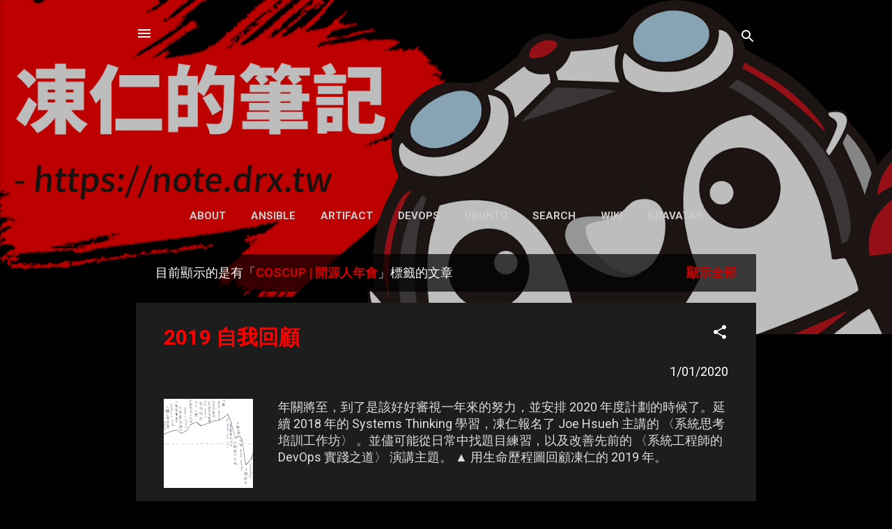

--- FILE ---
content_type: text/html; charset=UTF-8
request_url: https://note.drx.tw/search/label/COSCUP%20%7C%20%E9%96%8B%E6%BA%90%E4%BA%BA%E5%B9%B4%E6%9C%83
body_size: 33646
content:
<!DOCTYPE html>
<html dir='ltr' lang='zh-TW' xmlns='http://www.w3.org/1999/xhtml' xmlns:b='http://www.google.com/2005/gml/b' xmlns:data='http://www.google.com/2005/gml/data' xmlns:expr='http://www.google.com/2005/gml/expr'>
<head>
<meta content='width=device-width, initial-scale=1' name='viewport'/>
<title>凍仁的筆記</title>
<meta content='text/html; charset=UTF-8' http-equiv='Content-Type'/>
<!-- Chrome, Firefox OS and Opera -->
<meta content='#010101' name='theme-color'/>
<!-- Windows Phone -->
<meta content='#010101' name='msapplication-navbutton-color'/>
<meta content='blogger' name='generator'/>
<link href='https://note.drx.tw/favicon.ico' rel='icon' type='image/x-icon'/>
<link href='http://note.drx.tw/search/label/COSCUP%20%7C%20%E9%96%8B%E6%BA%90%E4%BA%BA%E5%B9%B4%E6%9C%83' rel='canonical'/>
<link rel="alternate" type="application/atom+xml" title="凍仁的筆記 - Atom" href="https://note.drx.tw/feeds/posts/default" />
<link rel="alternate" type="application/rss+xml" title="凍仁的筆記 - RSS" href="https://note.drx.tw/feeds/posts/default?alt=rss" />
<link rel="service.post" type="application/atom+xml" title="凍仁的筆記 - Atom" href="https://www.blogger.com/feeds/2917807170740470644/posts/default" />
<link rel="me" href="https://www.blogger.com/profile/14870058826358437830" />
<!--Can't find substitution for tag [blog.ieCssRetrofitLinks]-->
<meta content='這裡是凍仁與 Ubuntu 一起學習成長的筆記，文章大多與 GNU/Linux 及自由軟體 有關，創立於 2008/1/11。' name='description'/>
<meta content='http://note.drx.tw/search/label/COSCUP%20%7C%20%E9%96%8B%E6%BA%90%E4%BA%BA%E5%B9%B4%E6%9C%83' property='og:url'/>
<meta content='凍仁的筆記' property='og:title'/>
<meta content='這裡是凍仁與 Ubuntu 一起學習成長的筆記，文章大多與 GNU/Linux 及自由軟體 有關，創立於 2008/1/11。' property='og:description'/>
<meta content='https://blogger.googleusercontent.com/img/b/R29vZ2xl/AVvXsEglcebQsxF7K6eJPlWO8nIWXh7Ow0KXyYdJaWg79_CSvAVBFlTwervA1cIs75EP1HjVzPDcuosauaslOUum6IztRJPL2xUSSbQqUqAREiaGRRWgPLNsfiKaxuD1yEZV9_eOn-zX5sUgxo8/w1200-h630-p-k-no-nu/2020-01-01-2019_%25E7%2594%259F%25E5%2591%25BD%25E6%25AD%25B7%25E7%25A8%258B%25E5%259C%2596.jpg' property='og:image'/>
<meta content='https://blogger.googleusercontent.com/img/b/R29vZ2xl/AVvXsEg0XLCsMl4oU_PluMEfKCqbT1wkmcKwVHff7wQVHgLRqYFxkSdkzWymDy5ruqWozC5GPxgs5O2SKo98P2VQOwZuPsqlrwRPqItxR_SQ3lXEOKw_fuyYad-Vnu4akxema0vVH5BWdd7hCM8/w1200-h630-p-k-no-nu/48835754073_2b1f37f130_k.jpg' property='og:image'/>
<meta content='https://lh3.googleusercontent.com/blogger_img_proxy/AEn0k_uX3llA8xSrapt_rgC84zdJ6sPn6HcaPMWpdfqpzNLjFJ9tM9vMb50StviFI63dpvbYwWZB0pKbq0Uy7G7Dg7MO6MmpJjP_U8_drriFRoLYsi__bg=w1200-h630-n-k-no-nu' property='og:image'/>
<meta content='https://blogger.googleusercontent.com/img/b/R29vZ2xl/AVvXsEhTu8DgOo9k7NXVVqxWyg8Ll-An-hb4urDF41IwJHfwitwwB7WZ1OwHidskIyS3JeJkj-ECCUDb23Y-Ie9EuAoYDAcKJ-kDi34VVnXnvHhWyNCnVvFE3KvWjsqQS9P3AQebzLhjb8s6za0/w1200-h630-p-k-no-nu/20621464851_9f24752011_k.jpg' property='og:image'/>
<meta content='https://blogger.googleusercontent.com/img/b/R29vZ2xl/AVvXsEhVOM1haGDvifBn9fyIVjvK1GsM_PHYeY5BT1gz9-XT7ea-7Vq02_kRB2uh0a0OXRDHzc0BA9-s0W92sKhlvh20uk2V9TsHUalntsnm7Ar-RyCfgvvg33yyEv1ZpP0AhafKvNOvcnrQV5A/w1200-h630-p-k-no-nu/SDC11388.JPG' property='og:image'/>
<meta content='https://lh3.googleusercontent.com/blogger_img_proxy/AEn0k_vUmK494x98FhZ53o8UTi4rBAkAXMf4YB3cqR0YqrSwLGas2lMYGMRu-mV2Nyf4llp5Pys_DdAArVx94tsoMDAwegzyVXH7H-a6v2o_UF2Awka5LyfOu_1Iun1axBWD8Lkobw=w1200-h630-p-k-no-nu' property='og:image'/>
<style type='text/css'>@font-face{font-family:'Damion';font-style:normal;font-weight:400;font-display:swap;src:url(//fonts.gstatic.com/s/damion/v15/hv-XlzJ3KEUe_YZkZGw2EzJwV9J-.woff2)format('woff2');unicode-range:U+0100-02BA,U+02BD-02C5,U+02C7-02CC,U+02CE-02D7,U+02DD-02FF,U+0304,U+0308,U+0329,U+1D00-1DBF,U+1E00-1E9F,U+1EF2-1EFF,U+2020,U+20A0-20AB,U+20AD-20C0,U+2113,U+2C60-2C7F,U+A720-A7FF;}@font-face{font-family:'Damion';font-style:normal;font-weight:400;font-display:swap;src:url(//fonts.gstatic.com/s/damion/v15/hv-XlzJ3KEUe_YZkamw2EzJwVw.woff2)format('woff2');unicode-range:U+0000-00FF,U+0131,U+0152-0153,U+02BB-02BC,U+02C6,U+02DA,U+02DC,U+0304,U+0308,U+0329,U+2000-206F,U+20AC,U+2122,U+2191,U+2193,U+2212,U+2215,U+FEFF,U+FFFD;}@font-face{font-family:'Playfair Display';font-style:normal;font-weight:900;font-display:swap;src:url(//fonts.gstatic.com/s/playfairdisplay/v40/nuFvD-vYSZviVYUb_rj3ij__anPXJzDwcbmjWBN2PKfsunDTbtPK-F2qC0usEw.woff2)format('woff2');unicode-range:U+0301,U+0400-045F,U+0490-0491,U+04B0-04B1,U+2116;}@font-face{font-family:'Playfair Display';font-style:normal;font-weight:900;font-display:swap;src:url(//fonts.gstatic.com/s/playfairdisplay/v40/nuFvD-vYSZviVYUb_rj3ij__anPXJzDwcbmjWBN2PKfsunDYbtPK-F2qC0usEw.woff2)format('woff2');unicode-range:U+0102-0103,U+0110-0111,U+0128-0129,U+0168-0169,U+01A0-01A1,U+01AF-01B0,U+0300-0301,U+0303-0304,U+0308-0309,U+0323,U+0329,U+1EA0-1EF9,U+20AB;}@font-face{font-family:'Playfair Display';font-style:normal;font-weight:900;font-display:swap;src:url(//fonts.gstatic.com/s/playfairdisplay/v40/nuFvD-vYSZviVYUb_rj3ij__anPXJzDwcbmjWBN2PKfsunDZbtPK-F2qC0usEw.woff2)format('woff2');unicode-range:U+0100-02BA,U+02BD-02C5,U+02C7-02CC,U+02CE-02D7,U+02DD-02FF,U+0304,U+0308,U+0329,U+1D00-1DBF,U+1E00-1E9F,U+1EF2-1EFF,U+2020,U+20A0-20AB,U+20AD-20C0,U+2113,U+2C60-2C7F,U+A720-A7FF;}@font-face{font-family:'Playfair Display';font-style:normal;font-weight:900;font-display:swap;src:url(//fonts.gstatic.com/s/playfairdisplay/v40/nuFvD-vYSZviVYUb_rj3ij__anPXJzDwcbmjWBN2PKfsunDXbtPK-F2qC0s.woff2)format('woff2');unicode-range:U+0000-00FF,U+0131,U+0152-0153,U+02BB-02BC,U+02C6,U+02DA,U+02DC,U+0304,U+0308,U+0329,U+2000-206F,U+20AC,U+2122,U+2191,U+2193,U+2212,U+2215,U+FEFF,U+FFFD;}@font-face{font-family:'Roboto';font-style:italic;font-weight:300;font-stretch:100%;font-display:swap;src:url(//fonts.gstatic.com/s/roboto/v50/KFOKCnqEu92Fr1Mu53ZEC9_Vu3r1gIhOszmOClHrs6ljXfMMLt_QuAX-k3Yi128m0kN2.woff2)format('woff2');unicode-range:U+0460-052F,U+1C80-1C8A,U+20B4,U+2DE0-2DFF,U+A640-A69F,U+FE2E-FE2F;}@font-face{font-family:'Roboto';font-style:italic;font-weight:300;font-stretch:100%;font-display:swap;src:url(//fonts.gstatic.com/s/roboto/v50/KFOKCnqEu92Fr1Mu53ZEC9_Vu3r1gIhOszmOClHrs6ljXfMMLt_QuAz-k3Yi128m0kN2.woff2)format('woff2');unicode-range:U+0301,U+0400-045F,U+0490-0491,U+04B0-04B1,U+2116;}@font-face{font-family:'Roboto';font-style:italic;font-weight:300;font-stretch:100%;font-display:swap;src:url(//fonts.gstatic.com/s/roboto/v50/KFOKCnqEu92Fr1Mu53ZEC9_Vu3r1gIhOszmOClHrs6ljXfMMLt_QuAT-k3Yi128m0kN2.woff2)format('woff2');unicode-range:U+1F00-1FFF;}@font-face{font-family:'Roboto';font-style:italic;font-weight:300;font-stretch:100%;font-display:swap;src:url(//fonts.gstatic.com/s/roboto/v50/KFOKCnqEu92Fr1Mu53ZEC9_Vu3r1gIhOszmOClHrs6ljXfMMLt_QuAv-k3Yi128m0kN2.woff2)format('woff2');unicode-range:U+0370-0377,U+037A-037F,U+0384-038A,U+038C,U+038E-03A1,U+03A3-03FF;}@font-face{font-family:'Roboto';font-style:italic;font-weight:300;font-stretch:100%;font-display:swap;src:url(//fonts.gstatic.com/s/roboto/v50/KFOKCnqEu92Fr1Mu53ZEC9_Vu3r1gIhOszmOClHrs6ljXfMMLt_QuHT-k3Yi128m0kN2.woff2)format('woff2');unicode-range:U+0302-0303,U+0305,U+0307-0308,U+0310,U+0312,U+0315,U+031A,U+0326-0327,U+032C,U+032F-0330,U+0332-0333,U+0338,U+033A,U+0346,U+034D,U+0391-03A1,U+03A3-03A9,U+03B1-03C9,U+03D1,U+03D5-03D6,U+03F0-03F1,U+03F4-03F5,U+2016-2017,U+2034-2038,U+203C,U+2040,U+2043,U+2047,U+2050,U+2057,U+205F,U+2070-2071,U+2074-208E,U+2090-209C,U+20D0-20DC,U+20E1,U+20E5-20EF,U+2100-2112,U+2114-2115,U+2117-2121,U+2123-214F,U+2190,U+2192,U+2194-21AE,U+21B0-21E5,U+21F1-21F2,U+21F4-2211,U+2213-2214,U+2216-22FF,U+2308-230B,U+2310,U+2319,U+231C-2321,U+2336-237A,U+237C,U+2395,U+239B-23B7,U+23D0,U+23DC-23E1,U+2474-2475,U+25AF,U+25B3,U+25B7,U+25BD,U+25C1,U+25CA,U+25CC,U+25FB,U+266D-266F,U+27C0-27FF,U+2900-2AFF,U+2B0E-2B11,U+2B30-2B4C,U+2BFE,U+3030,U+FF5B,U+FF5D,U+1D400-1D7FF,U+1EE00-1EEFF;}@font-face{font-family:'Roboto';font-style:italic;font-weight:300;font-stretch:100%;font-display:swap;src:url(//fonts.gstatic.com/s/roboto/v50/KFOKCnqEu92Fr1Mu53ZEC9_Vu3r1gIhOszmOClHrs6ljXfMMLt_QuGb-k3Yi128m0kN2.woff2)format('woff2');unicode-range:U+0001-000C,U+000E-001F,U+007F-009F,U+20DD-20E0,U+20E2-20E4,U+2150-218F,U+2190,U+2192,U+2194-2199,U+21AF,U+21E6-21F0,U+21F3,U+2218-2219,U+2299,U+22C4-22C6,U+2300-243F,U+2440-244A,U+2460-24FF,U+25A0-27BF,U+2800-28FF,U+2921-2922,U+2981,U+29BF,U+29EB,U+2B00-2BFF,U+4DC0-4DFF,U+FFF9-FFFB,U+10140-1018E,U+10190-1019C,U+101A0,U+101D0-101FD,U+102E0-102FB,U+10E60-10E7E,U+1D2C0-1D2D3,U+1D2E0-1D37F,U+1F000-1F0FF,U+1F100-1F1AD,U+1F1E6-1F1FF,U+1F30D-1F30F,U+1F315,U+1F31C,U+1F31E,U+1F320-1F32C,U+1F336,U+1F378,U+1F37D,U+1F382,U+1F393-1F39F,U+1F3A7-1F3A8,U+1F3AC-1F3AF,U+1F3C2,U+1F3C4-1F3C6,U+1F3CA-1F3CE,U+1F3D4-1F3E0,U+1F3ED,U+1F3F1-1F3F3,U+1F3F5-1F3F7,U+1F408,U+1F415,U+1F41F,U+1F426,U+1F43F,U+1F441-1F442,U+1F444,U+1F446-1F449,U+1F44C-1F44E,U+1F453,U+1F46A,U+1F47D,U+1F4A3,U+1F4B0,U+1F4B3,U+1F4B9,U+1F4BB,U+1F4BF,U+1F4C8-1F4CB,U+1F4D6,U+1F4DA,U+1F4DF,U+1F4E3-1F4E6,U+1F4EA-1F4ED,U+1F4F7,U+1F4F9-1F4FB,U+1F4FD-1F4FE,U+1F503,U+1F507-1F50B,U+1F50D,U+1F512-1F513,U+1F53E-1F54A,U+1F54F-1F5FA,U+1F610,U+1F650-1F67F,U+1F687,U+1F68D,U+1F691,U+1F694,U+1F698,U+1F6AD,U+1F6B2,U+1F6B9-1F6BA,U+1F6BC,U+1F6C6-1F6CF,U+1F6D3-1F6D7,U+1F6E0-1F6EA,U+1F6F0-1F6F3,U+1F6F7-1F6FC,U+1F700-1F7FF,U+1F800-1F80B,U+1F810-1F847,U+1F850-1F859,U+1F860-1F887,U+1F890-1F8AD,U+1F8B0-1F8BB,U+1F8C0-1F8C1,U+1F900-1F90B,U+1F93B,U+1F946,U+1F984,U+1F996,U+1F9E9,U+1FA00-1FA6F,U+1FA70-1FA7C,U+1FA80-1FA89,U+1FA8F-1FAC6,U+1FACE-1FADC,U+1FADF-1FAE9,U+1FAF0-1FAF8,U+1FB00-1FBFF;}@font-face{font-family:'Roboto';font-style:italic;font-weight:300;font-stretch:100%;font-display:swap;src:url(//fonts.gstatic.com/s/roboto/v50/KFOKCnqEu92Fr1Mu53ZEC9_Vu3r1gIhOszmOClHrs6ljXfMMLt_QuAf-k3Yi128m0kN2.woff2)format('woff2');unicode-range:U+0102-0103,U+0110-0111,U+0128-0129,U+0168-0169,U+01A0-01A1,U+01AF-01B0,U+0300-0301,U+0303-0304,U+0308-0309,U+0323,U+0329,U+1EA0-1EF9,U+20AB;}@font-face{font-family:'Roboto';font-style:italic;font-weight:300;font-stretch:100%;font-display:swap;src:url(//fonts.gstatic.com/s/roboto/v50/KFOKCnqEu92Fr1Mu53ZEC9_Vu3r1gIhOszmOClHrs6ljXfMMLt_QuAb-k3Yi128m0kN2.woff2)format('woff2');unicode-range:U+0100-02BA,U+02BD-02C5,U+02C7-02CC,U+02CE-02D7,U+02DD-02FF,U+0304,U+0308,U+0329,U+1D00-1DBF,U+1E00-1E9F,U+1EF2-1EFF,U+2020,U+20A0-20AB,U+20AD-20C0,U+2113,U+2C60-2C7F,U+A720-A7FF;}@font-face{font-family:'Roboto';font-style:italic;font-weight:300;font-stretch:100%;font-display:swap;src:url(//fonts.gstatic.com/s/roboto/v50/KFOKCnqEu92Fr1Mu53ZEC9_Vu3r1gIhOszmOClHrs6ljXfMMLt_QuAj-k3Yi128m0g.woff2)format('woff2');unicode-range:U+0000-00FF,U+0131,U+0152-0153,U+02BB-02BC,U+02C6,U+02DA,U+02DC,U+0304,U+0308,U+0329,U+2000-206F,U+20AC,U+2122,U+2191,U+2193,U+2212,U+2215,U+FEFF,U+FFFD;}@font-face{font-family:'Roboto';font-style:normal;font-weight:400;font-stretch:100%;font-display:swap;src:url(//fonts.gstatic.com/s/roboto/v50/KFO7CnqEu92Fr1ME7kSn66aGLdTylUAMa3GUBHMdazTgWw.woff2)format('woff2');unicode-range:U+0460-052F,U+1C80-1C8A,U+20B4,U+2DE0-2DFF,U+A640-A69F,U+FE2E-FE2F;}@font-face{font-family:'Roboto';font-style:normal;font-weight:400;font-stretch:100%;font-display:swap;src:url(//fonts.gstatic.com/s/roboto/v50/KFO7CnqEu92Fr1ME7kSn66aGLdTylUAMa3iUBHMdazTgWw.woff2)format('woff2');unicode-range:U+0301,U+0400-045F,U+0490-0491,U+04B0-04B1,U+2116;}@font-face{font-family:'Roboto';font-style:normal;font-weight:400;font-stretch:100%;font-display:swap;src:url(//fonts.gstatic.com/s/roboto/v50/KFO7CnqEu92Fr1ME7kSn66aGLdTylUAMa3CUBHMdazTgWw.woff2)format('woff2');unicode-range:U+1F00-1FFF;}@font-face{font-family:'Roboto';font-style:normal;font-weight:400;font-stretch:100%;font-display:swap;src:url(//fonts.gstatic.com/s/roboto/v50/KFO7CnqEu92Fr1ME7kSn66aGLdTylUAMa3-UBHMdazTgWw.woff2)format('woff2');unicode-range:U+0370-0377,U+037A-037F,U+0384-038A,U+038C,U+038E-03A1,U+03A3-03FF;}@font-face{font-family:'Roboto';font-style:normal;font-weight:400;font-stretch:100%;font-display:swap;src:url(//fonts.gstatic.com/s/roboto/v50/KFO7CnqEu92Fr1ME7kSn66aGLdTylUAMawCUBHMdazTgWw.woff2)format('woff2');unicode-range:U+0302-0303,U+0305,U+0307-0308,U+0310,U+0312,U+0315,U+031A,U+0326-0327,U+032C,U+032F-0330,U+0332-0333,U+0338,U+033A,U+0346,U+034D,U+0391-03A1,U+03A3-03A9,U+03B1-03C9,U+03D1,U+03D5-03D6,U+03F0-03F1,U+03F4-03F5,U+2016-2017,U+2034-2038,U+203C,U+2040,U+2043,U+2047,U+2050,U+2057,U+205F,U+2070-2071,U+2074-208E,U+2090-209C,U+20D0-20DC,U+20E1,U+20E5-20EF,U+2100-2112,U+2114-2115,U+2117-2121,U+2123-214F,U+2190,U+2192,U+2194-21AE,U+21B0-21E5,U+21F1-21F2,U+21F4-2211,U+2213-2214,U+2216-22FF,U+2308-230B,U+2310,U+2319,U+231C-2321,U+2336-237A,U+237C,U+2395,U+239B-23B7,U+23D0,U+23DC-23E1,U+2474-2475,U+25AF,U+25B3,U+25B7,U+25BD,U+25C1,U+25CA,U+25CC,U+25FB,U+266D-266F,U+27C0-27FF,U+2900-2AFF,U+2B0E-2B11,U+2B30-2B4C,U+2BFE,U+3030,U+FF5B,U+FF5D,U+1D400-1D7FF,U+1EE00-1EEFF;}@font-face{font-family:'Roboto';font-style:normal;font-weight:400;font-stretch:100%;font-display:swap;src:url(//fonts.gstatic.com/s/roboto/v50/KFO7CnqEu92Fr1ME7kSn66aGLdTylUAMaxKUBHMdazTgWw.woff2)format('woff2');unicode-range:U+0001-000C,U+000E-001F,U+007F-009F,U+20DD-20E0,U+20E2-20E4,U+2150-218F,U+2190,U+2192,U+2194-2199,U+21AF,U+21E6-21F0,U+21F3,U+2218-2219,U+2299,U+22C4-22C6,U+2300-243F,U+2440-244A,U+2460-24FF,U+25A0-27BF,U+2800-28FF,U+2921-2922,U+2981,U+29BF,U+29EB,U+2B00-2BFF,U+4DC0-4DFF,U+FFF9-FFFB,U+10140-1018E,U+10190-1019C,U+101A0,U+101D0-101FD,U+102E0-102FB,U+10E60-10E7E,U+1D2C0-1D2D3,U+1D2E0-1D37F,U+1F000-1F0FF,U+1F100-1F1AD,U+1F1E6-1F1FF,U+1F30D-1F30F,U+1F315,U+1F31C,U+1F31E,U+1F320-1F32C,U+1F336,U+1F378,U+1F37D,U+1F382,U+1F393-1F39F,U+1F3A7-1F3A8,U+1F3AC-1F3AF,U+1F3C2,U+1F3C4-1F3C6,U+1F3CA-1F3CE,U+1F3D4-1F3E0,U+1F3ED,U+1F3F1-1F3F3,U+1F3F5-1F3F7,U+1F408,U+1F415,U+1F41F,U+1F426,U+1F43F,U+1F441-1F442,U+1F444,U+1F446-1F449,U+1F44C-1F44E,U+1F453,U+1F46A,U+1F47D,U+1F4A3,U+1F4B0,U+1F4B3,U+1F4B9,U+1F4BB,U+1F4BF,U+1F4C8-1F4CB,U+1F4D6,U+1F4DA,U+1F4DF,U+1F4E3-1F4E6,U+1F4EA-1F4ED,U+1F4F7,U+1F4F9-1F4FB,U+1F4FD-1F4FE,U+1F503,U+1F507-1F50B,U+1F50D,U+1F512-1F513,U+1F53E-1F54A,U+1F54F-1F5FA,U+1F610,U+1F650-1F67F,U+1F687,U+1F68D,U+1F691,U+1F694,U+1F698,U+1F6AD,U+1F6B2,U+1F6B9-1F6BA,U+1F6BC,U+1F6C6-1F6CF,U+1F6D3-1F6D7,U+1F6E0-1F6EA,U+1F6F0-1F6F3,U+1F6F7-1F6FC,U+1F700-1F7FF,U+1F800-1F80B,U+1F810-1F847,U+1F850-1F859,U+1F860-1F887,U+1F890-1F8AD,U+1F8B0-1F8BB,U+1F8C0-1F8C1,U+1F900-1F90B,U+1F93B,U+1F946,U+1F984,U+1F996,U+1F9E9,U+1FA00-1FA6F,U+1FA70-1FA7C,U+1FA80-1FA89,U+1FA8F-1FAC6,U+1FACE-1FADC,U+1FADF-1FAE9,U+1FAF0-1FAF8,U+1FB00-1FBFF;}@font-face{font-family:'Roboto';font-style:normal;font-weight:400;font-stretch:100%;font-display:swap;src:url(//fonts.gstatic.com/s/roboto/v50/KFO7CnqEu92Fr1ME7kSn66aGLdTylUAMa3OUBHMdazTgWw.woff2)format('woff2');unicode-range:U+0102-0103,U+0110-0111,U+0128-0129,U+0168-0169,U+01A0-01A1,U+01AF-01B0,U+0300-0301,U+0303-0304,U+0308-0309,U+0323,U+0329,U+1EA0-1EF9,U+20AB;}@font-face{font-family:'Roboto';font-style:normal;font-weight:400;font-stretch:100%;font-display:swap;src:url(//fonts.gstatic.com/s/roboto/v50/KFO7CnqEu92Fr1ME7kSn66aGLdTylUAMa3KUBHMdazTgWw.woff2)format('woff2');unicode-range:U+0100-02BA,U+02BD-02C5,U+02C7-02CC,U+02CE-02D7,U+02DD-02FF,U+0304,U+0308,U+0329,U+1D00-1DBF,U+1E00-1E9F,U+1EF2-1EFF,U+2020,U+20A0-20AB,U+20AD-20C0,U+2113,U+2C60-2C7F,U+A720-A7FF;}@font-face{font-family:'Roboto';font-style:normal;font-weight:400;font-stretch:100%;font-display:swap;src:url(//fonts.gstatic.com/s/roboto/v50/KFO7CnqEu92Fr1ME7kSn66aGLdTylUAMa3yUBHMdazQ.woff2)format('woff2');unicode-range:U+0000-00FF,U+0131,U+0152-0153,U+02BB-02BC,U+02C6,U+02DA,U+02DC,U+0304,U+0308,U+0329,U+2000-206F,U+20AC,U+2122,U+2191,U+2193,U+2212,U+2215,U+FEFF,U+FFFD;}@font-face{font-family:'Roboto';font-style:normal;font-weight:700;font-stretch:100%;font-display:swap;src:url(//fonts.gstatic.com/s/roboto/v50/KFO7CnqEu92Fr1ME7kSn66aGLdTylUAMa3GUBHMdazTgWw.woff2)format('woff2');unicode-range:U+0460-052F,U+1C80-1C8A,U+20B4,U+2DE0-2DFF,U+A640-A69F,U+FE2E-FE2F;}@font-face{font-family:'Roboto';font-style:normal;font-weight:700;font-stretch:100%;font-display:swap;src:url(//fonts.gstatic.com/s/roboto/v50/KFO7CnqEu92Fr1ME7kSn66aGLdTylUAMa3iUBHMdazTgWw.woff2)format('woff2');unicode-range:U+0301,U+0400-045F,U+0490-0491,U+04B0-04B1,U+2116;}@font-face{font-family:'Roboto';font-style:normal;font-weight:700;font-stretch:100%;font-display:swap;src:url(//fonts.gstatic.com/s/roboto/v50/KFO7CnqEu92Fr1ME7kSn66aGLdTylUAMa3CUBHMdazTgWw.woff2)format('woff2');unicode-range:U+1F00-1FFF;}@font-face{font-family:'Roboto';font-style:normal;font-weight:700;font-stretch:100%;font-display:swap;src:url(//fonts.gstatic.com/s/roboto/v50/KFO7CnqEu92Fr1ME7kSn66aGLdTylUAMa3-UBHMdazTgWw.woff2)format('woff2');unicode-range:U+0370-0377,U+037A-037F,U+0384-038A,U+038C,U+038E-03A1,U+03A3-03FF;}@font-face{font-family:'Roboto';font-style:normal;font-weight:700;font-stretch:100%;font-display:swap;src:url(//fonts.gstatic.com/s/roboto/v50/KFO7CnqEu92Fr1ME7kSn66aGLdTylUAMawCUBHMdazTgWw.woff2)format('woff2');unicode-range:U+0302-0303,U+0305,U+0307-0308,U+0310,U+0312,U+0315,U+031A,U+0326-0327,U+032C,U+032F-0330,U+0332-0333,U+0338,U+033A,U+0346,U+034D,U+0391-03A1,U+03A3-03A9,U+03B1-03C9,U+03D1,U+03D5-03D6,U+03F0-03F1,U+03F4-03F5,U+2016-2017,U+2034-2038,U+203C,U+2040,U+2043,U+2047,U+2050,U+2057,U+205F,U+2070-2071,U+2074-208E,U+2090-209C,U+20D0-20DC,U+20E1,U+20E5-20EF,U+2100-2112,U+2114-2115,U+2117-2121,U+2123-214F,U+2190,U+2192,U+2194-21AE,U+21B0-21E5,U+21F1-21F2,U+21F4-2211,U+2213-2214,U+2216-22FF,U+2308-230B,U+2310,U+2319,U+231C-2321,U+2336-237A,U+237C,U+2395,U+239B-23B7,U+23D0,U+23DC-23E1,U+2474-2475,U+25AF,U+25B3,U+25B7,U+25BD,U+25C1,U+25CA,U+25CC,U+25FB,U+266D-266F,U+27C0-27FF,U+2900-2AFF,U+2B0E-2B11,U+2B30-2B4C,U+2BFE,U+3030,U+FF5B,U+FF5D,U+1D400-1D7FF,U+1EE00-1EEFF;}@font-face{font-family:'Roboto';font-style:normal;font-weight:700;font-stretch:100%;font-display:swap;src:url(//fonts.gstatic.com/s/roboto/v50/KFO7CnqEu92Fr1ME7kSn66aGLdTylUAMaxKUBHMdazTgWw.woff2)format('woff2');unicode-range:U+0001-000C,U+000E-001F,U+007F-009F,U+20DD-20E0,U+20E2-20E4,U+2150-218F,U+2190,U+2192,U+2194-2199,U+21AF,U+21E6-21F0,U+21F3,U+2218-2219,U+2299,U+22C4-22C6,U+2300-243F,U+2440-244A,U+2460-24FF,U+25A0-27BF,U+2800-28FF,U+2921-2922,U+2981,U+29BF,U+29EB,U+2B00-2BFF,U+4DC0-4DFF,U+FFF9-FFFB,U+10140-1018E,U+10190-1019C,U+101A0,U+101D0-101FD,U+102E0-102FB,U+10E60-10E7E,U+1D2C0-1D2D3,U+1D2E0-1D37F,U+1F000-1F0FF,U+1F100-1F1AD,U+1F1E6-1F1FF,U+1F30D-1F30F,U+1F315,U+1F31C,U+1F31E,U+1F320-1F32C,U+1F336,U+1F378,U+1F37D,U+1F382,U+1F393-1F39F,U+1F3A7-1F3A8,U+1F3AC-1F3AF,U+1F3C2,U+1F3C4-1F3C6,U+1F3CA-1F3CE,U+1F3D4-1F3E0,U+1F3ED,U+1F3F1-1F3F3,U+1F3F5-1F3F7,U+1F408,U+1F415,U+1F41F,U+1F426,U+1F43F,U+1F441-1F442,U+1F444,U+1F446-1F449,U+1F44C-1F44E,U+1F453,U+1F46A,U+1F47D,U+1F4A3,U+1F4B0,U+1F4B3,U+1F4B9,U+1F4BB,U+1F4BF,U+1F4C8-1F4CB,U+1F4D6,U+1F4DA,U+1F4DF,U+1F4E3-1F4E6,U+1F4EA-1F4ED,U+1F4F7,U+1F4F9-1F4FB,U+1F4FD-1F4FE,U+1F503,U+1F507-1F50B,U+1F50D,U+1F512-1F513,U+1F53E-1F54A,U+1F54F-1F5FA,U+1F610,U+1F650-1F67F,U+1F687,U+1F68D,U+1F691,U+1F694,U+1F698,U+1F6AD,U+1F6B2,U+1F6B9-1F6BA,U+1F6BC,U+1F6C6-1F6CF,U+1F6D3-1F6D7,U+1F6E0-1F6EA,U+1F6F0-1F6F3,U+1F6F7-1F6FC,U+1F700-1F7FF,U+1F800-1F80B,U+1F810-1F847,U+1F850-1F859,U+1F860-1F887,U+1F890-1F8AD,U+1F8B0-1F8BB,U+1F8C0-1F8C1,U+1F900-1F90B,U+1F93B,U+1F946,U+1F984,U+1F996,U+1F9E9,U+1FA00-1FA6F,U+1FA70-1FA7C,U+1FA80-1FA89,U+1FA8F-1FAC6,U+1FACE-1FADC,U+1FADF-1FAE9,U+1FAF0-1FAF8,U+1FB00-1FBFF;}@font-face{font-family:'Roboto';font-style:normal;font-weight:700;font-stretch:100%;font-display:swap;src:url(//fonts.gstatic.com/s/roboto/v50/KFO7CnqEu92Fr1ME7kSn66aGLdTylUAMa3OUBHMdazTgWw.woff2)format('woff2');unicode-range:U+0102-0103,U+0110-0111,U+0128-0129,U+0168-0169,U+01A0-01A1,U+01AF-01B0,U+0300-0301,U+0303-0304,U+0308-0309,U+0323,U+0329,U+1EA0-1EF9,U+20AB;}@font-face{font-family:'Roboto';font-style:normal;font-weight:700;font-stretch:100%;font-display:swap;src:url(//fonts.gstatic.com/s/roboto/v50/KFO7CnqEu92Fr1ME7kSn66aGLdTylUAMa3KUBHMdazTgWw.woff2)format('woff2');unicode-range:U+0100-02BA,U+02BD-02C5,U+02C7-02CC,U+02CE-02D7,U+02DD-02FF,U+0304,U+0308,U+0329,U+1D00-1DBF,U+1E00-1E9F,U+1EF2-1EFF,U+2020,U+20A0-20AB,U+20AD-20C0,U+2113,U+2C60-2C7F,U+A720-A7FF;}@font-face{font-family:'Roboto';font-style:normal;font-weight:700;font-stretch:100%;font-display:swap;src:url(//fonts.gstatic.com/s/roboto/v50/KFO7CnqEu92Fr1ME7kSn66aGLdTylUAMa3yUBHMdazQ.woff2)format('woff2');unicode-range:U+0000-00FF,U+0131,U+0152-0153,U+02BB-02BC,U+02C6,U+02DA,U+02DC,U+0304,U+0308,U+0329,U+2000-206F,U+20AC,U+2122,U+2191,U+2193,U+2212,U+2215,U+FEFF,U+FFFD;}</style>
<style id='page-skin-1' type='text/css'><!--
/*! normalize.css v3.0.1 | MIT License | git.io/normalize */html{font-family:sans-serif;-ms-text-size-adjust:100%;-webkit-text-size-adjust:100%}body{margin:0}article,aside,details,figcaption,figure,footer,header,hgroup,main,nav,section,summary{display:block}audio,canvas,progress,video{display:inline-block;vertical-align:baseline}audio:not([controls]){display:none;height:0}[hidden],template{display:none}a{background:transparent}a:active,a:hover{outline:0}abbr[title]{border-bottom:1px dotted}b,strong{font-weight:bold}dfn{font-style:italic}h1{font-size:2em;margin:.67em 0}mark{background:#ff0;color:#000}small{font-size:80%}sub,sup{font-size:75%;line-height:0;position:relative;vertical-align:baseline}sup{top:-0.5em}sub{bottom:-0.25em}img{border:0}svg:not(:root){overflow:hidden}figure{margin:1em 40px}hr{-moz-box-sizing:content-box;box-sizing:content-box;height:0}pre{overflow:auto}code,kbd,pre,samp{font-family:monospace,monospace;font-size:1em}button,input,optgroup,select,textarea{color:inherit;font:inherit;margin:0}button{overflow:visible}button,select{text-transform:none}button,html input[type="button"],input[type="reset"],input[type="submit"]{-webkit-appearance:button;cursor:pointer}button[disabled],html input[disabled]{cursor:default}button::-moz-focus-inner,input::-moz-focus-inner{border:0;padding:0}input{line-height:normal}input[type="checkbox"],input[type="radio"]{box-sizing:border-box;padding:0}input[type="number"]::-webkit-inner-spin-button,input[type="number"]::-webkit-outer-spin-button{height:auto}input[type="search"]{-webkit-appearance:textfield;-moz-box-sizing:content-box;-webkit-box-sizing:content-box;box-sizing:content-box}input[type="search"]::-webkit-search-cancel-button,input[type="search"]::-webkit-search-decoration{-webkit-appearance:none}fieldset{border:1px solid #c0c0c0;margin:0 2px;padding:.35em .625em .75em}legend{border:0;padding:0}textarea{overflow:auto}optgroup{font-weight:bold}table{border-collapse:collapse;border-spacing:0}td,th{padding:0}
/*!************************************************
* Blogger Template Style
* Name: Contempo
**************************************************/
body{
overflow-wrap:break-word;
word-break:break-word;
word-wrap:break-word
}
.hidden{
display:none
}
.invisible{
visibility:hidden
}
.container::after,.float-container::after{
clear:both;
content:"";
display:table
}
.clearboth{
clear:both
}
#comments .comment .comment-actions,.subscribe-popup .FollowByEmail .follow-by-email-submit,.widget.Profile .profile-link,.widget.Profile .profile-link.visit-profile{
background:0 0;
border:0;
box-shadow:none;
color:#cc0000;
cursor:pointer;
font-size:14px;
font-weight:700;
outline:0;
text-decoration:none;
text-transform:uppercase;
width:auto
}
.dim-overlay{
background-color:rgba(0,0,0,.54);
height:100vh;
left:0;
position:fixed;
top:0;
width:100%
}
#sharing-dim-overlay{
background-color:transparent
}
input::-ms-clear{
display:none
}
.blogger-logo,.svg-icon-24.blogger-logo{
fill:#ff9800;
opacity:1
}
.loading-spinner-large{
-webkit-animation:mspin-rotate 1.568s infinite linear;
animation:mspin-rotate 1.568s infinite linear;
height:48px;
overflow:hidden;
position:absolute;
width:48px;
z-index:200
}
.loading-spinner-large>div{
-webkit-animation:mspin-revrot 5332ms infinite steps(4);
animation:mspin-revrot 5332ms infinite steps(4)
}
.loading-spinner-large>div>div{
-webkit-animation:mspin-singlecolor-large-film 1333ms infinite steps(81);
animation:mspin-singlecolor-large-film 1333ms infinite steps(81);
background-size:100%;
height:48px;
width:3888px
}
.mspin-black-large>div>div,.mspin-grey_54-large>div>div{
background-image:url(https://www.blogblog.com/indie/mspin_black_large.svg)
}
.mspin-white-large>div>div{
background-image:url(https://www.blogblog.com/indie/mspin_white_large.svg)
}
.mspin-grey_54-large{
opacity:.54
}
@-webkit-keyframes mspin-singlecolor-large-film{
from{
-webkit-transform:translateX(0);
transform:translateX(0)
}
to{
-webkit-transform:translateX(-3888px);
transform:translateX(-3888px)
}
}
@keyframes mspin-singlecolor-large-film{
from{
-webkit-transform:translateX(0);
transform:translateX(0)
}
to{
-webkit-transform:translateX(-3888px);
transform:translateX(-3888px)
}
}
@-webkit-keyframes mspin-rotate{
from{
-webkit-transform:rotate(0);
transform:rotate(0)
}
to{
-webkit-transform:rotate(360deg);
transform:rotate(360deg)
}
}
@keyframes mspin-rotate{
from{
-webkit-transform:rotate(0);
transform:rotate(0)
}
to{
-webkit-transform:rotate(360deg);
transform:rotate(360deg)
}
}
@-webkit-keyframes mspin-revrot{
from{
-webkit-transform:rotate(0);
transform:rotate(0)
}
to{
-webkit-transform:rotate(-360deg);
transform:rotate(-360deg)
}
}
@keyframes mspin-revrot{
from{
-webkit-transform:rotate(0);
transform:rotate(0)
}
to{
-webkit-transform:rotate(-360deg);
transform:rotate(-360deg)
}
}
.skip-navigation{
background-color:#fff;
box-sizing:border-box;
color:#000;
display:block;
height:0;
left:0;
line-height:50px;
overflow:hidden;
padding-top:0;
position:fixed;
text-align:center;
top:0;
-webkit-transition:box-shadow .3s,height .3s,padding-top .3s;
transition:box-shadow .3s,height .3s,padding-top .3s;
width:100%;
z-index:900
}
.skip-navigation:focus{
box-shadow:0 4px 5px 0 rgba(0,0,0,.14),0 1px 10px 0 rgba(0,0,0,.12),0 2px 4px -1px rgba(0,0,0,.2);
height:50px
}
#main{
outline:0
}
.main-heading{
position:absolute;
clip:rect(1px,1px,1px,1px);
padding:0;
border:0;
height:1px;
width:1px;
overflow:hidden
}
.Attribution{
margin-top:1em;
text-align:center
}
.Attribution .blogger img,.Attribution .blogger svg{
vertical-align:bottom
}
.Attribution .blogger img{
margin-right:.5em
}
.Attribution div{
line-height:24px;
margin-top:.5em
}
.Attribution .copyright,.Attribution .image-attribution{
font-size:.7em;
margin-top:1.5em
}
.BLOG_mobile_video_class{
display:none
}
.bg-photo{
background-attachment:scroll!important
}
body .CSS_LIGHTBOX{
z-index:900
}
.extendable .show-less,.extendable .show-more{
border-color:#cc0000;
color:#cc0000;
margin-top:8px
}
.extendable .show-less.hidden,.extendable .show-more.hidden{
display:none
}
.inline-ad{
display:none;
max-width:100%;
overflow:hidden
}
.adsbygoogle{
display:block
}
#cookieChoiceInfo{
bottom:0;
top:auto
}
iframe.b-hbp-video{
border:0
}
.post-body img{
max-width:100%
}
.post-body iframe{
max-width:100%
}
.post-body a[imageanchor="1"]{
display:inline-block
}
.byline{
margin-right:1em
}
.byline:last-child{
margin-right:0
}
.link-copied-dialog{
max-width:520px;
outline:0
}
.link-copied-dialog .modal-dialog-buttons{
margin-top:8px
}
.link-copied-dialog .goog-buttonset-default{
background:0 0;
border:0
}
.link-copied-dialog .goog-buttonset-default:focus{
outline:0
}
.paging-control-container{
margin-bottom:16px
}
.paging-control-container .paging-control{
display:inline-block
}
.paging-control-container .comment-range-text::after,.paging-control-container .paging-control{
color:#cc0000
}
.paging-control-container .comment-range-text,.paging-control-container .paging-control{
margin-right:8px
}
.paging-control-container .comment-range-text::after,.paging-control-container .paging-control::after{
content:"\b7";
cursor:default;
padding-left:8px;
pointer-events:none
}
.paging-control-container .comment-range-text:last-child::after,.paging-control-container .paging-control:last-child::after{
content:none
}
.byline.reactions iframe{
height:20px
}
.b-notification{
color:#000;
background-color:#fff;
border-bottom:solid 1px #000;
box-sizing:border-box;
padding:16px 32px;
text-align:center
}
.b-notification.visible{
-webkit-transition:margin-top .3s cubic-bezier(.4,0,.2,1);
transition:margin-top .3s cubic-bezier(.4,0,.2,1)
}
.b-notification.invisible{
position:absolute
}
.b-notification-close{
position:absolute;
right:8px;
top:8px
}
.no-posts-message{
line-height:40px;
text-align:center
}
@media screen and (max-width:800px){
body.item-view .post-body a[imageanchor="1"][style*="float: left;"],body.item-view .post-body a[imageanchor="1"][style*="float: right;"]{
float:none!important;
clear:none!important
}
body.item-view .post-body a[imageanchor="1"] img{
display:block;
height:auto;
margin:0 auto
}
body.item-view .post-body>.separator:first-child>a[imageanchor="1"]:first-child{
margin-top:20px
}
.post-body a[imageanchor]{
display:block
}
body.item-view .post-body a[imageanchor="1"]{
margin-left:0!important;
margin-right:0!important
}
body.item-view .post-body a[imageanchor="1"]+a[imageanchor="1"]{
margin-top:16px
}
}
.item-control{
display:none
}
#comments{
border-top:1px dashed rgba(0,0,0,.54);
margin-top:20px;
padding:20px
}
#comments .comment-thread ol{
margin:0;
padding-left:0;
padding-left:0
}
#comments .comment .comment-replybox-single,#comments .comment-thread .comment-replies{
margin-left:60px
}
#comments .comment-thread .thread-count{
display:none
}
#comments .comment{
list-style-type:none;
padding:0 0 30px;
position:relative
}
#comments .comment .comment{
padding-bottom:8px
}
.comment .avatar-image-container{
position:absolute
}
.comment .avatar-image-container img{
border-radius:50%
}
.avatar-image-container svg,.comment .avatar-image-container .avatar-icon{
border-radius:50%;
border:solid 1px #ffffff;
box-sizing:border-box;
fill:#ffffff;
height:35px;
margin:0;
padding:7px;
width:35px
}
.comment .comment-block{
margin-top:10px;
margin-left:60px;
padding-bottom:0
}
#comments .comment-author-header-wrapper{
margin-left:40px
}
#comments .comment .thread-expanded .comment-block{
padding-bottom:20px
}
#comments .comment .comment-header .user,#comments .comment .comment-header .user a{
color:#ff0000;
font-style:normal;
font-weight:700
}
#comments .comment .comment-actions{
bottom:0;
margin-bottom:15px;
position:absolute
}
#comments .comment .comment-actions>*{
margin-right:8px
}
#comments .comment .comment-header .datetime{
bottom:0;
color:rgba(255,0,0,.54);
display:inline-block;
font-size:13px;
font-style:italic;
margin-left:8px
}
#comments .comment .comment-footer .comment-timestamp a,#comments .comment .comment-header .datetime a{
color:rgba(255,0,0,.54)
}
#comments .comment .comment-content,.comment .comment-body{
margin-top:12px;
word-break:break-word
}
.comment-body{
margin-bottom:12px
}
#comments.embed[data-num-comments="0"]{
border:0;
margin-top:0;
padding-top:0
}
#comments.embed[data-num-comments="0"] #comment-post-message,#comments.embed[data-num-comments="0"] div.comment-form>p,#comments.embed[data-num-comments="0"] p.comment-footer{
display:none
}
#comment-editor-src{
display:none
}
.comments .comments-content .loadmore.loaded{
max-height:0;
opacity:0;
overflow:hidden
}
.extendable .remaining-items{
height:0;
overflow:hidden;
-webkit-transition:height .3s cubic-bezier(.4,0,.2,1);
transition:height .3s cubic-bezier(.4,0,.2,1)
}
.extendable .remaining-items.expanded{
height:auto
}
.svg-icon-24,.svg-icon-24-button{
cursor:pointer;
height:24px;
width:24px;
min-width:24px
}
.touch-icon{
margin:-12px;
padding:12px
}
.touch-icon:active,.touch-icon:focus{
background-color:rgba(153,153,153,.4);
border-radius:50%
}
svg:not(:root).touch-icon{
overflow:visible
}
html[dir=rtl] .rtl-reversible-icon{
-webkit-transform:scaleX(-1);
-ms-transform:scaleX(-1);
transform:scaleX(-1)
}
.svg-icon-24-button,.touch-icon-button{
background:0 0;
border:0;
margin:0;
outline:0;
padding:0
}
.touch-icon-button .touch-icon:active,.touch-icon-button .touch-icon:focus{
background-color:transparent
}
.touch-icon-button:active .touch-icon,.touch-icon-button:focus .touch-icon{
background-color:rgba(153,153,153,.4);
border-radius:50%
}
.Profile .default-avatar-wrapper .avatar-icon{
border-radius:50%;
border:solid 1px #ffffff;
box-sizing:border-box;
fill:#ffffff;
margin:0
}
.Profile .individual .default-avatar-wrapper .avatar-icon{
padding:25px
}
.Profile .individual .avatar-icon,.Profile .individual .profile-img{
height:120px;
width:120px
}
.Profile .team .default-avatar-wrapper .avatar-icon{
padding:8px
}
.Profile .team .avatar-icon,.Profile .team .default-avatar-wrapper,.Profile .team .profile-img{
height:40px;
width:40px
}
.snippet-container{
margin:0;
position:relative;
overflow:hidden
}
.snippet-fade{
bottom:0;
box-sizing:border-box;
position:absolute;
width:96px
}
.snippet-fade{
right:0
}
.snippet-fade:after{
content:"\2026"
}
.snippet-fade:after{
float:right
}
.post-bottom{
-webkit-box-align:center;
-webkit-align-items:center;
-ms-flex-align:center;
align-items:center;
display:-webkit-box;
display:-webkit-flex;
display:-ms-flexbox;
display:flex;
-webkit-flex-wrap:wrap;
-ms-flex-wrap:wrap;
flex-wrap:wrap
}
.post-footer{
-webkit-box-flex:1;
-webkit-flex:1 1 auto;
-ms-flex:1 1 auto;
flex:1 1 auto;
-webkit-flex-wrap:wrap;
-ms-flex-wrap:wrap;
flex-wrap:wrap;
-webkit-box-ordinal-group:2;
-webkit-order:1;
-ms-flex-order:1;
order:1
}
.post-footer>*{
-webkit-box-flex:0;
-webkit-flex:0 1 auto;
-ms-flex:0 1 auto;
flex:0 1 auto
}
.post-footer .byline:last-child{
margin-right:1em
}
.jump-link{
-webkit-box-flex:0;
-webkit-flex:0 0 auto;
-ms-flex:0 0 auto;
flex:0 0 auto;
-webkit-box-ordinal-group:3;
-webkit-order:2;
-ms-flex-order:2;
order:2
}
.centered-top-container.sticky{
left:0;
position:fixed;
right:0;
top:0;
width:auto;
z-index:50;
-webkit-transition-property:opacity,-webkit-transform;
transition-property:opacity,-webkit-transform;
transition-property:transform,opacity;
transition-property:transform,opacity,-webkit-transform;
-webkit-transition-duration:.2s;
transition-duration:.2s;
-webkit-transition-timing-function:cubic-bezier(.4,0,.2,1);
transition-timing-function:cubic-bezier(.4,0,.2,1)
}
.centered-top-placeholder{
display:none
}
.collapsed-header .centered-top-placeholder{
display:block
}
.centered-top-container .Header .replaced h1,.centered-top-placeholder .Header .replaced h1{
display:none
}
.centered-top-container.sticky .Header .replaced h1{
display:block
}
.centered-top-container.sticky .Header .header-widget{
background:0 0
}
.centered-top-container.sticky .Header .header-image-wrapper{
display:none
}
.centered-top-container img,.centered-top-placeholder img{
max-width:100%
}
.collapsible{
-webkit-transition:height .3s cubic-bezier(.4,0,.2,1);
transition:height .3s cubic-bezier(.4,0,.2,1)
}
.collapsible,.collapsible>summary{
display:block;
overflow:hidden
}
.collapsible>:not(summary){
display:none
}
.collapsible[open]>:not(summary){
display:block
}
.collapsible:focus,.collapsible>summary:focus{
outline:0
}
.collapsible>summary{
cursor:pointer;
display:block;
padding:0
}
.collapsible:focus>summary,.collapsible>summary:focus{
background-color:transparent
}
.collapsible>summary::-webkit-details-marker{
display:none
}
.collapsible-title{
-webkit-box-align:center;
-webkit-align-items:center;
-ms-flex-align:center;
align-items:center;
display:-webkit-box;
display:-webkit-flex;
display:-ms-flexbox;
display:flex
}
.collapsible-title .title{
-webkit-box-flex:1;
-webkit-flex:1 1 auto;
-ms-flex:1 1 auto;
flex:1 1 auto;
-webkit-box-ordinal-group:1;
-webkit-order:0;
-ms-flex-order:0;
order:0;
overflow:hidden;
text-overflow:ellipsis;
white-space:nowrap
}
.collapsible-title .chevron-down,.collapsible[open] .collapsible-title .chevron-up{
display:block
}
.collapsible-title .chevron-up,.collapsible[open] .collapsible-title .chevron-down{
display:none
}
.flat-button{
cursor:pointer;
display:inline-block;
font-weight:700;
text-transform:uppercase;
border-radius:2px;
padding:8px;
margin:-8px
}
.flat-icon-button{
background:0 0;
border:0;
margin:0;
outline:0;
padding:0;
margin:-12px;
padding:12px;
cursor:pointer;
box-sizing:content-box;
display:inline-block;
line-height:0
}
.flat-icon-button,.flat-icon-button .splash-wrapper{
border-radius:50%
}
.flat-icon-button .splash.animate{
-webkit-animation-duration:.3s;
animation-duration:.3s
}
.overflowable-container{
max-height:49.6px;
overflow:hidden;
position:relative
}
.overflow-button{
cursor:pointer
}
#overflowable-dim-overlay{
background:0 0
}
.overflow-popup{
box-shadow:0 2px 2px 0 rgba(0,0,0,.14),0 3px 1px -2px rgba(0,0,0,.2),0 1px 5px 0 rgba(0,0,0,.12);
background-color:#1d1d1d;
left:0;
max-width:calc(100% - 32px);
position:absolute;
top:0;
visibility:hidden;
z-index:101
}
.overflow-popup ul{
list-style:none
}
.overflow-popup .tabs li,.overflow-popup li{
display:block;
height:auto
}
.overflow-popup .tabs li{
padding-left:0;
padding-right:0
}
.overflow-button.hidden,.overflow-popup .tabs li.hidden,.overflow-popup li.hidden{
display:none
}
.pill-button{
background:0 0;
border:1px solid;
border-radius:12px;
cursor:pointer;
display:inline-block;
padding:4px 16px;
text-transform:uppercase
}
.ripple{
position:relative
}
.ripple>*{
z-index:1
}
.splash-wrapper{
bottom:0;
left:0;
overflow:hidden;
pointer-events:none;
position:absolute;
right:0;
top:0;
z-index:0
}
.splash{
background:#ccc;
border-radius:100%;
display:block;
opacity:.6;
position:absolute;
-webkit-transform:scale(0);
-ms-transform:scale(0);
transform:scale(0)
}
.splash.animate{
-webkit-animation:ripple-effect .4s linear;
animation:ripple-effect .4s linear
}
@-webkit-keyframes ripple-effect{
100%{
opacity:0;
-webkit-transform:scale(2.5);
transform:scale(2.5)
}
}
@keyframes ripple-effect{
100%{
opacity:0;
-webkit-transform:scale(2.5);
transform:scale(2.5)
}
}
.search{
display:-webkit-box;
display:-webkit-flex;
display:-ms-flexbox;
display:flex;
line-height:24px;
width:24px
}
.search.focused{
width:100%
}
.search.focused .section{
width:100%
}
.search form{
z-index:101
}
.search h3{
display:none
}
.search form{
display:-webkit-box;
display:-webkit-flex;
display:-ms-flexbox;
display:flex;
-webkit-box-flex:1;
-webkit-flex:1 0 0;
-ms-flex:1 0 0px;
flex:1 0 0;
border-bottom:solid 1px transparent;
padding-bottom:8px
}
.search form>*{
display:none
}
.search.focused form>*{
display:block
}
.search .search-input label{
display:none
}
.centered-top-placeholder.cloned .search form{
z-index:30
}
.search.focused form{
border-color:transparent;
position:relative;
width:auto
}
.collapsed-header .centered-top-container .search.focused form{
border-bottom-color:transparent
}
.search-expand{
-webkit-box-flex:0;
-webkit-flex:0 0 auto;
-ms-flex:0 0 auto;
flex:0 0 auto
}
.search-expand-text{
display:none
}
.search-close{
display:inline;
vertical-align:middle
}
.search-input{
-webkit-box-flex:1;
-webkit-flex:1 0 1px;
-ms-flex:1 0 1px;
flex:1 0 1px
}
.search-input input{
background:0 0;
border:0;
box-sizing:border-box;
color:transparent;
display:inline-block;
outline:0;
width:calc(100% - 48px)
}
.search-input input.no-cursor{
color:transparent;
text-shadow:0 0 0 transparent
}
.collapsed-header .centered-top-container .search-action,.collapsed-header .centered-top-container .search-input input{
color:#ff0000
}
.collapsed-header .centered-top-container .search-input input.no-cursor{
color:transparent;
text-shadow:0 0 0 #ff0000
}
.collapsed-header .centered-top-container .search-input input.no-cursor:focus,.search-input input.no-cursor:focus{
outline:0
}
.search-focused>*{
visibility:hidden
}
.search-focused .search,.search-focused .search-icon{
visibility:visible
}
.search.focused .search-action{
display:block
}
.search.focused .search-action:disabled{
opacity:.3
}
.widget.Sharing .sharing-button{
display:none
}
.widget.Sharing .sharing-buttons li{
padding:0
}
.widget.Sharing .sharing-buttons li span{
display:none
}
.post-share-buttons{
position:relative
}
.centered-bottom .share-buttons .svg-icon-24,.share-buttons .svg-icon-24{
fill:#ffffff
}
.sharing-open.touch-icon-button:active .touch-icon,.sharing-open.touch-icon-button:focus .touch-icon{
background-color:transparent
}
.share-buttons{
background-color:#1d1d1d;
border-radius:2px;
box-shadow:0 2px 2px 0 rgba(0,0,0,.14),0 3px 1px -2px rgba(0,0,0,.2),0 1px 5px 0 rgba(0,0,0,.12);
color:#dddddd;
list-style:none;
margin:0;
padding:8px 0;
position:absolute;
top:-11px;
min-width:200px;
z-index:101
}
.share-buttons.hidden{
display:none
}
.sharing-button{
background:0 0;
border:0;
margin:0;
outline:0;
padding:0;
cursor:pointer
}
.share-buttons li{
margin:0;
height:48px
}
.share-buttons li:last-child{
margin-bottom:0
}
.share-buttons li .sharing-platform-button{
box-sizing:border-box;
cursor:pointer;
display:block;
height:100%;
margin-bottom:0;
padding:0 16px;
position:relative;
width:100%
}
.share-buttons li .sharing-platform-button:focus,.share-buttons li .sharing-platform-button:hover{
background-color:rgba(128,128,128,.1);
outline:0
}
.share-buttons li svg[class*=" sharing-"],.share-buttons li svg[class^=sharing-]{
position:absolute;
top:10px
}
.share-buttons li span.sharing-platform-button{
position:relative;
top:0
}
.share-buttons li .platform-sharing-text{
display:block;
font-size:16px;
line-height:48px;
white-space:nowrap
}
.share-buttons li .platform-sharing-text{
margin-left:56px
}
.sidebar-container{
background-color:#1d1d1d;
max-width:340px;
overflow-y:auto;
-webkit-transition-property:-webkit-transform;
transition-property:-webkit-transform;
transition-property:transform;
transition-property:transform,-webkit-transform;
-webkit-transition-duration:.3s;
transition-duration:.3s;
-webkit-transition-timing-function:cubic-bezier(0,0,.2,1);
transition-timing-function:cubic-bezier(0,0,.2,1);
width:340px;
z-index:101;
-webkit-overflow-scrolling:touch
}
.sidebar-container .navigation{
line-height:0;
padding:16px
}
.sidebar-container .sidebar-back{
cursor:pointer
}
.sidebar-container .widget{
background:0 0;
margin:0 16px;
padding:16px 0
}
.sidebar-container .widget .title{
color:#ff0000;
margin:0
}
.sidebar-container .widget ul{
list-style:none;
margin:0;
padding:0
}
.sidebar-container .widget ul ul{
margin-left:1em
}
.sidebar-container .widget li{
font-size:16px;
line-height:normal
}
.sidebar-container .widget+.widget{
border-top:1px dashed #cccccc
}
.BlogArchive li{
margin:16px 0
}
.BlogArchive li:last-child{
margin-bottom:0
}
.Label li a{
display:inline-block
}
.BlogArchive .post-count,.Label .label-count{
float:right;
margin-left:.25em
}
.BlogArchive .post-count::before,.Label .label-count::before{
content:"("
}
.BlogArchive .post-count::after,.Label .label-count::after{
content:")"
}
.widget.Translate .skiptranslate>div{
display:block!important
}
.widget.Profile .profile-link{
display:-webkit-box;
display:-webkit-flex;
display:-ms-flexbox;
display:flex
}
.widget.Profile .team-member .default-avatar-wrapper,.widget.Profile .team-member .profile-img{
-webkit-box-flex:0;
-webkit-flex:0 0 auto;
-ms-flex:0 0 auto;
flex:0 0 auto;
margin-right:1em
}
.widget.Profile .individual .profile-link{
-webkit-box-orient:vertical;
-webkit-box-direction:normal;
-webkit-flex-direction:column;
-ms-flex-direction:column;
flex-direction:column
}
.widget.Profile .team .profile-link .profile-name{
-webkit-align-self:center;
-ms-flex-item-align:center;
align-self:center;
display:block;
-webkit-box-flex:1;
-webkit-flex:1 1 auto;
-ms-flex:1 1 auto;
flex:1 1 auto
}
.dim-overlay{
background-color:rgba(0,0,0,.54);
z-index:100
}
body.sidebar-visible{
overflow-y:hidden
}
@media screen and (max-width:1495px){
.sidebar-container{
bottom:0;
position:fixed;
top:0;
left:0;
right:auto
}
.sidebar-container.sidebar-invisible{
-webkit-transition-timing-function:cubic-bezier(.4,0,.6,1);
transition-timing-function:cubic-bezier(.4,0,.6,1);
-webkit-transform:translateX(-340px);
-ms-transform:translateX(-340px);
transform:translateX(-340px)
}
}
@media screen and (min-width:1496px){
.sidebar-container{
position:absolute;
top:0;
left:0;
right:auto
}
.sidebar-container .navigation{
display:none
}
}
.dialog{
box-shadow:0 2px 2px 0 rgba(0,0,0,.14),0 3px 1px -2px rgba(0,0,0,.2),0 1px 5px 0 rgba(0,0,0,.12);
background:#1d1d1d;
box-sizing:border-box;
color:#dddddd;
padding:30px;
position:fixed;
text-align:center;
width:calc(100% - 24px);
z-index:101
}
.dialog input[type=email],.dialog input[type=text]{
background-color:transparent;
border:0;
border-bottom:solid 1px rgba(221,221,221,.12);
color:#dddddd;
display:block;
font-family:Roboto, sans-serif;
font-size:16px;
line-height:24px;
margin:auto;
padding-bottom:7px;
outline:0;
text-align:center;
width:100%
}
.dialog input[type=email]::-webkit-input-placeholder,.dialog input[type=text]::-webkit-input-placeholder{
color:#dddddd
}
.dialog input[type=email]::-moz-placeholder,.dialog input[type=text]::-moz-placeholder{
color:#dddddd
}
.dialog input[type=email]:-ms-input-placeholder,.dialog input[type=text]:-ms-input-placeholder{
color:#dddddd
}
.dialog input[type=email]::-ms-input-placeholder,.dialog input[type=text]::-ms-input-placeholder{
color:#dddddd
}
.dialog input[type=email]::placeholder,.dialog input[type=text]::placeholder{
color:#dddddd
}
.dialog input[type=email]:focus,.dialog input[type=text]:focus{
border-bottom:solid 2px #cc0000;
padding-bottom:6px
}
.dialog input.no-cursor{
color:transparent;
text-shadow:0 0 0 #dddddd
}
.dialog input.no-cursor:focus{
outline:0
}
.dialog input.no-cursor:focus{
outline:0
}
.dialog input[type=submit]{
font-family:Roboto, sans-serif
}
.dialog .goog-buttonset-default{
color:#cc0000
}
.subscribe-popup{
max-width:364px
}
.subscribe-popup h3{
color:#ff0000;
font-size:1.8em;
margin-top:0
}
.subscribe-popup .FollowByEmail h3{
display:none
}
.subscribe-popup .FollowByEmail .follow-by-email-submit{
color:#cc0000;
display:inline-block;
margin:0 auto;
margin-top:24px;
width:auto;
white-space:normal
}
.subscribe-popup .FollowByEmail .follow-by-email-submit:disabled{
cursor:default;
opacity:.3
}
@media (max-width:800px){
.blog-name div.widget.Subscribe{
margin-bottom:16px
}
body.item-view .blog-name div.widget.Subscribe{
margin:8px auto 16px auto;
width:100%
}
}
.tabs{
list-style:none
}
.tabs li{
display:inline-block
}
.tabs li a{
cursor:pointer;
display:inline-block;
font-weight:700;
text-transform:uppercase;
padding:12px 8px
}
.tabs .selected{
border-bottom:4px solid #F7CB4D
}
.tabs .selected a{
color:#F7CB4D
}
body#layout .bg-photo,body#layout .bg-photo-overlay{
display:none
}
body#layout .page_body{
padding:0;
position:relative;
top:0
}
body#layout .page{
display:inline-block;
left:inherit;
position:relative;
vertical-align:top;
width:540px
}
body#layout .centered{
max-width:954px
}
body#layout .navigation{
display:none
}
body#layout .sidebar-container{
display:inline-block;
width:40%
}
body#layout .hamburger-menu,body#layout .search{
display:none
}
.centered-top-container .svg-icon-24,body.collapsed-header .centered-top-placeholder .svg-icon-24{
fill:transparent
}
.sidebar-container .svg-icon-24{
fill:#ffffff
}
.centered-bottom .svg-icon-24,body.collapsed-header .centered-top-container .svg-icon-24{
fill:#ffffff
}
.centered-bottom .share-buttons .svg-icon-24,.share-buttons .svg-icon-24{
fill:#ffffff
}
body{
background-color:#010101;
color:#dddddd;
font:normal normal 18px Roboto, sans-serif;
margin:0;
min-height:100vh
}
img{
max-width:100%
}
h3{
color:#dddddd;
font-size:16px
}
a{
text-decoration:none;
color:#cc0000
}
a:visited{
color:#7f7f7f
}
a:hover{
color:#f7cb4d
}
blockquote{
color:#dddddd;
font:italic 300 18px Roboto, sans-serif;
font-size:x-large;
text-align:center
}
.pill-button{
font-size:12px
}
.bg-photo-container{
height:480px;
overflow:hidden;
position:absolute;
width:100%;
z-index:1
}
.bg-photo{
background:#010101 url(//2.bp.blogspot.com/-anes14HcRTk/YB7UgDKNEFI/AAAAAAABTIE/E44RuqTmDIkUZYqbhiC_84_8DiQabgmmgCK4BGAYYCw/s100/2021-01-07-blog-header.png) repeat fixed top left;
background-attachment:scroll;
background-size:cover;
-webkit-filter:blur(0px);
filter:blur(0px);
height:calc(100% + 2 * 0px);
left:0px;
position:absolute;
top:0px;
width:calc(100% + 2 * 0px)
}
.bg-photo-overlay{
background:rgba(0,0,0,.26);
background-size:cover;
height:480px;
position:absolute;
width:100%;
z-index:2
}
.hamburger-menu{
float:left;
margin-top:0
}
.sticky .hamburger-menu{
float:none;
position:absolute
}
.search{
border-bottom:solid 1px rgba(0, 0, 0, 0);
float:right;
position:relative;
-webkit-transition-property:width;
transition-property:width;
-webkit-transition-duration:.5s;
transition-duration:.5s;
-webkit-transition-timing-function:cubic-bezier(.4,0,.2,1);
transition-timing-function:cubic-bezier(.4,0,.2,1);
z-index:101
}
.search .dim-overlay{
background-color:transparent
}
.search form{
height:36px;
-webkit-transition-property:border-color;
transition-property:border-color;
-webkit-transition-delay:.5s;
transition-delay:.5s;
-webkit-transition-duration:.2s;
transition-duration:.2s;
-webkit-transition-timing-function:cubic-bezier(.4,0,.2,1);
transition-timing-function:cubic-bezier(.4,0,.2,1)
}
.search.focused{
width:calc(100% - 48px)
}
.search.focused form{
display:-webkit-box;
display:-webkit-flex;
display:-ms-flexbox;
display:flex;
-webkit-box-flex:1;
-webkit-flex:1 0 1px;
-ms-flex:1 0 1px;
flex:1 0 1px;
border-color:transparent;
margin-left:-24px;
padding-left:36px;
position:relative;
width:auto
}
.item-view .search,.sticky .search{
right:0;
float:none;
margin-left:0;
position:absolute
}
.item-view .search.focused,.sticky .search.focused{
width:calc(100% - 50px)
}
.item-view .search.focused form,.sticky .search.focused form{
border-bottom-color:#dddddd
}
.centered-top-placeholder.cloned .search form{
z-index:30
}
.search_button{
-webkit-box-flex:0;
-webkit-flex:0 0 24px;
-ms-flex:0 0 24px;
flex:0 0 24px;
-webkit-box-orient:vertical;
-webkit-box-direction:normal;
-webkit-flex-direction:column;
-ms-flex-direction:column;
flex-direction:column
}
.search_button svg{
margin-top:0
}
.search-input{
height:48px
}
.search-input input{
display:block;
color:#FFFFFF;
font:normal normal 20px Roboto, sans-serif;
height:48px;
line-height:48px;
padding:0;
width:100%
}
.search-input input::-webkit-input-placeholder{
color:#FFFFFF;
opacity:.3
}
.search-input input::-moz-placeholder{
color:#FFFFFF;
opacity:.3
}
.search-input input:-ms-input-placeholder{
color:#FFFFFF;
opacity:.3
}
.search-input input::-ms-input-placeholder{
color:#FFFFFF;
opacity:.3
}
.search-input input::placeholder{
color:#FFFFFF;
opacity:.3
}
.search-action{
background:0 0;
border:0;
color:transparent;
cursor:pointer;
display:none;
height:48px;
margin-top:0
}
.sticky .search-action{
color:#dddddd
}
.search.focused .search-action{
display:block
}
.search.focused .search-action:disabled{
opacity:.3
}
.page_body{
position:relative;
z-index:20
}
.page_body .widget{
margin-bottom:16px
}
.page_body .centered{
box-sizing:border-box;
display:-webkit-box;
display:-webkit-flex;
display:-ms-flexbox;
display:flex;
-webkit-box-orient:vertical;
-webkit-box-direction:normal;
-webkit-flex-direction:column;
-ms-flex-direction:column;
flex-direction:column;
margin:0 auto;
max-width:922px;
min-height:100vh;
padding:24px 0
}
.page_body .centered>*{
-webkit-box-flex:0;
-webkit-flex:0 0 auto;
-ms-flex:0 0 auto;
flex:0 0 auto
}
.page_body .centered>#footer{
margin-top:auto
}
.blog-name{
margin:24px 0 16px 0
}
.item-view .blog-name,.sticky .blog-name{
box-sizing:border-box;
margin-left:36px;
min-height:48px;
opacity:1;
padding-top:12px
}
.blog-name .subscribe-section-container{
margin-bottom:32px;
text-align:center;
-webkit-transition-property:opacity;
transition-property:opacity;
-webkit-transition-duration:.5s;
transition-duration:.5s
}
.item-view .blog-name .subscribe-section-container,.sticky .blog-name .subscribe-section-container{
margin:0 0 8px 0
}
.blog-name .PageList{
margin-top:16px;
padding-top:8px;
text-align:center
}
.blog-name .PageList .overflowable-contents{
width:100%
}
.blog-name .PageList h3.title{
color:transparent;
margin:8px auto;
text-align:center;
width:100%
}
.centered-top-container .blog-name{
-webkit-transition-property:opacity;
transition-property:opacity;
-webkit-transition-duration:.5s;
transition-duration:.5s
}
.item-view .return_link{
margin-bottom:12px;
margin-top:12px;
position:absolute
}
.item-view .blog-name{
display:-webkit-box;
display:-webkit-flex;
display:-ms-flexbox;
display:flex;
-webkit-flex-wrap:wrap;
-ms-flex-wrap:wrap;
flex-wrap:wrap;
margin:0 48px 27px 48px
}
.item-view .subscribe-section-container{
-webkit-box-flex:0;
-webkit-flex:0 0 auto;
-ms-flex:0 0 auto;
flex:0 0 auto
}
.item-view #header,.item-view .Header{
margin-bottom:5px;
margin-right:15px
}
.item-view .sticky .Header{
margin-bottom:0
}
.item-view .Header p{
margin:10px 0 0 0;
text-align:left
}
.item-view .post-share-buttons-bottom{
margin-right:16px
}
.sticky{
background:#1d1d1d;
box-shadow:0 0 20px 0 rgba(0,0,0,.7);
box-sizing:border-box;
margin-left:0
}
.sticky #header{
margin-bottom:8px;
margin-right:8px
}
.sticky .centered-top{
margin:4px auto;
max-width:890px;
min-height:48px
}
.sticky .blog-name{
display:-webkit-box;
display:-webkit-flex;
display:-ms-flexbox;
display:flex;
margin:0 48px
}
.sticky .blog-name #header{
-webkit-box-flex:0;
-webkit-flex:0 1 auto;
-ms-flex:0 1 auto;
flex:0 1 auto;
-webkit-box-ordinal-group:2;
-webkit-order:1;
-ms-flex-order:1;
order:1;
overflow:hidden
}
.sticky .blog-name .subscribe-section-container{
-webkit-box-flex:0;
-webkit-flex:0 0 auto;
-ms-flex:0 0 auto;
flex:0 0 auto;
-webkit-box-ordinal-group:3;
-webkit-order:2;
-ms-flex-order:2;
order:2
}
.sticky .Header h1{
overflow:hidden;
text-overflow:ellipsis;
white-space:nowrap;
margin-right:-10px;
margin-bottom:-10px;
padding-right:10px;
padding-bottom:10px
}
.sticky .Header p{
display:none
}
.sticky .PageList{
display:none
}
.search-focused>*{
visibility:visible
}
.search-focused .hamburger-menu{
visibility:visible
}
.item-view .search-focused .blog-name,.sticky .search-focused .blog-name{
opacity:0
}
.centered-bottom,.centered-top-container,.centered-top-placeholder{
padding:0 16px
}
.centered-top{
position:relative
}
.item-view .centered-top.search-focused .subscribe-section-container,.sticky .centered-top.search-focused .subscribe-section-container{
opacity:0
}
.page_body.has-vertical-ads .centered .centered-bottom{
display:inline-block;
width:calc(100% - 176px)
}
.Header h1{
color:transparent;
font:normal bold 45px Roboto, sans-serif;
line-height:normal;
margin:0 0 13px 0;
text-align:center;
width:100%
}
.Header h1 a,.Header h1 a:hover,.Header h1 a:visited{
color:transparent
}
.item-view .Header h1,.sticky .Header h1{
font-size:24px;
line-height:24px;
margin:0;
text-align:left
}
.sticky .Header h1{
color:#dddddd
}
.sticky .Header h1 a,.sticky .Header h1 a:hover,.sticky .Header h1 a:visited{
color:#dddddd
}
.Header p{
color:transparent;
margin:0 0 13px 0;
opacity:.8;
text-align:center
}
.widget .title{
line-height:28px
}
.BlogArchive li{
font-size:16px
}
.BlogArchive .post-count{
color:#dddddd
}
#page_body .FeaturedPost,.Blog .blog-posts .post-outer-container{
background:#1d1d1d;
min-height:40px;
padding:30px 40px;
width:auto
}
.Blog .blog-posts .post-outer-container:last-child{
margin-bottom:0
}
.Blog .blog-posts .post-outer-container .post-outer{
border:0;
position:relative;
padding-bottom:.25em
}
.post-outer-container{
margin-bottom:16px
}
.post:first-child{
margin-top:0
}
.post .thumb{
float:left;
height:20%;
width:20%
}
.post-share-buttons-bottom,.post-share-buttons-top{
float:right
}
.post-share-buttons-bottom{
margin-right:24px
}
.post-footer,.post-header{
clear:left;
color:#ffffff;
margin:0;
width:inherit
}
.blog-pager{
text-align:center
}
.blog-pager a{
color:#cc0000
}
.blog-pager a:visited{
color:#7f7f7f
}
.blog-pager a:hover{
color:#fce8b2
}
.post-title{
font:normal bold 24px Roboto, sans-serif;
float:left;
margin:0 0 8px 0;
max-width:calc(100% - 48px)
}
.post-title a{
font:normal bold 30px Roboto, sans-serif
}
.post-title,.post-title a,.post-title a:hover,.post-title a:visited{
color:#ff0000
}
.post-body{
color:#dddddd;
font:normal normal 18px Roboto, sans-serif;
line-height:1.6em;
margin:1.5em 0 2em 0;
display:block
}
.post-body img{
height:inherit
}
.post-body .snippet-thumbnail{
float:left;
margin:0;
margin-right:2em;
max-height:128px;
max-width:128px
}
.post-body .snippet-thumbnail img{
max-width:100%
}
.main .FeaturedPost .widget-content{
border:0;
position:relative;
padding-bottom:.25em
}
.FeaturedPost img{
margin-top:2em
}
.FeaturedPost .snippet-container{
margin:2em 0
}
.FeaturedPost .snippet-container p{
margin:0
}
.FeaturedPost .snippet-thumbnail{
float:none;
height:auto;
margin-bottom:2em;
margin-right:0;
overflow:hidden;
max-height:calc(600px + 2em);
max-width:100%;
text-align:center;
width:100%
}
.FeaturedPost .snippet-thumbnail img{
max-width:100%;
width:100%
}
.byline{
color:#ffffff;
display:inline-block;
line-height:24px;
margin-top:8px;
vertical-align:top
}
.byline.post-author:first-child{
margin-right:0
}
.byline.reactions .reactions-label{
line-height:22px;
vertical-align:top
}
.byline.post-share-buttons{
position:relative;
display:inline-block;
margin-top:0;
width:100%
}
.byline.post-share-buttons .sharing{
float:right
}
.flat-button.ripple:hover{
background-color:rgba(204,0,0,.12)
}
.flat-button.ripple .splash{
background-color:rgba(204,0,0,.4)
}
a.timestamp-link,a:active.timestamp-link,a:visited.timestamp-link{
color:inherit;
font:inherit;
text-decoration:inherit
}
.post-share-buttons{
margin-left:0
}
.clear-sharing{
min-height:24px
}
.comment-link{
color:#cc0000;
position:relative
}
.comment-link .num_comments{
margin-left:8px;
vertical-align:top
}
#comment-holder .continue{
display:none
}
#comment-editor{
margin-bottom:20px;
margin-top:20px
}
#comments .comment-form h4,#comments h3.title{
position:absolute;
clip:rect(1px,1px,1px,1px);
padding:0;
border:0;
height:1px;
width:1px;
overflow:hidden
}
.post-filter-message{
background-color:rgba(0,0,0,.7);
color:#fff;
display:table;
margin-bottom:16px;
width:100%
}
.post-filter-message div{
display:table-cell;
padding:15px 28px
}
.post-filter-message div:last-child{
padding-left:0;
text-align:right
}
.post-filter-message a{
white-space:nowrap
}
.post-filter-message .search-label,.post-filter-message .search-query{
font-weight:700;
color:#cc0000
}
#blog-pager{
margin:2em 0
}
#blog-pager a{
color:#cc0000;
font-size:14px
}
.subscribe-button{
border-color:transparent;
color:transparent
}
.sticky .subscribe-button{
border-color:#dddddd;
color:#dddddd
}
.tabs{
margin:0 auto;
padding:0
}
.tabs li{
margin:0 8px;
vertical-align:top
}
.tabs .overflow-button a,.tabs li a{
color:#cccccc;
font:700 normal 15px Roboto, sans-serif;
line-height:21.6px
}
.tabs .overflow-button a{
padding:12px 8px
}
.overflow-popup .tabs li{
text-align:left
}
.overflow-popup li a{
color:#dddddd;
display:block;
padding:8px 20px
}
.overflow-popup li.selected a{
color:#ff0000
}
a.report_abuse{
font-weight:400
}
.Label li,.Label span.label-size,.byline.post-labels a{
background-color:#444444;
border:1px solid #444444;
border-radius:15px;
display:inline-block;
margin:4px 4px 4px 0;
padding:3px 8px
}
.Label a,.byline.post-labels a{
color:#cc0000
}
.Label ul{
list-style:none;
padding:0
}
.PopularPosts{
background-color:#010101;
padding:30px 40px
}
.PopularPosts .item-content{
color:#dddddd;
margin-top:24px
}
.PopularPosts a,.PopularPosts a:hover,.PopularPosts a:visited{
color:#cc0000
}
.PopularPosts .post-title,.PopularPosts .post-title a,.PopularPosts .post-title a:hover,.PopularPosts .post-title a:visited{
color:#ff0000;
font-size:18px;
font-weight:700;
line-height:24px
}
.PopularPosts,.PopularPosts h3.title a{
color:#dddddd;
font:normal normal 18px Roboto, sans-serif
}
.main .PopularPosts{
padding:16px 40px
}
.PopularPosts h3.title{
font-size:14px;
margin:0
}
.PopularPosts h3.post-title{
margin-bottom:0
}
.PopularPosts .byline{
color:#ffffff
}
.PopularPosts .jump-link{
float:right;
margin-top:16px
}
.PopularPosts .post-header .byline{
font-size:.9em;
font-style:italic;
margin-top:6px
}
.PopularPosts ul{
list-style:none;
padding:0;
margin:0
}
.PopularPosts .post{
padding:20px 0
}
.PopularPosts .post+.post{
border-top:1px dashed #cccccc
}
.PopularPosts .item-thumbnail{
float:left;
margin-right:32px
}
.PopularPosts .item-thumbnail img{
height:88px;
padding:0;
width:88px
}
.inline-ad{
margin-bottom:16px
}
.desktop-ad .inline-ad{
display:block
}
.adsbygoogle{
overflow:hidden
}
.vertical-ad-container{
float:right;
margin-right:16px;
width:128px
}
.vertical-ad-container .AdSense+.AdSense{
margin-top:16px
}
.inline-ad-placeholder,.vertical-ad-placeholder{
background:#1d1d1d;
border:1px solid #000;
opacity:.9;
vertical-align:middle;
text-align:center
}
.inline-ad-placeholder span,.vertical-ad-placeholder span{
margin-top:290px;
display:block;
text-transform:uppercase;
font-weight:700;
color:#ff0000
}
.vertical-ad-placeholder{
height:600px
}
.vertical-ad-placeholder span{
margin-top:290px;
padding:0 40px
}
.inline-ad-placeholder{
height:90px
}
.inline-ad-placeholder span{
margin-top:36px
}
.Attribution{
color:#dddddd
}
.Attribution a,.Attribution a:hover,.Attribution a:visited{
color:#cc0000
}
.Attribution svg{
fill:#cc0000
}
.sidebar-container{
box-shadow:1px 1px 3px rgba(0,0,0,.1)
}
.sidebar-container,.sidebar-container .sidebar_bottom{
background-color:#1d1d1d
}
.sidebar-container .navigation,.sidebar-container .sidebar_top_wrapper{
background-color:#1d1d1d
}
.sidebar-container .sidebar_top{
overflow:auto
}
.sidebar-container .sidebar_bottom{
width:100%;
padding-top:16px
}
.sidebar-container .widget:first-child{
padding-top:0
}
.sidebar_top .widget.Profile{
padding-bottom:16px
}
.widget.Profile{
margin:0;
width:100%
}
.widget.Profile h2{
display:none
}
.widget.Profile h3.title{
color:#c5c1c1;
margin:16px 32px
}
.widget.Profile .individual{
text-align:center
}
.widget.Profile .individual .profile-link{
padding:1em
}
.widget.Profile .individual .default-avatar-wrapper .avatar-icon{
margin:auto
}
.widget.Profile .team{
margin-bottom:32px;
margin-left:32px;
margin-right:32px
}
.widget.Profile ul{
list-style:none;
padding:0
}
.widget.Profile li{
margin:10px 0
}
.widget.Profile .profile-img{
border-radius:50%;
float:none
}
.widget.Profile .profile-link{
color:#ff0000;
font-size:.9em;
margin-bottom:1em;
opacity:.87;
overflow:hidden
}
.widget.Profile .profile-link.visit-profile{
border-style:solid;
border-width:1px;
border-radius:12px;
cursor:pointer;
font-size:12px;
font-weight:400;
padding:5px 20px;
display:inline-block;
line-height:normal
}
.widget.Profile dd{
color:#dddddd;
margin:0 16px
}
.widget.Profile location{
margin-bottom:1em
}
.widget.Profile .profile-textblock{
font-size:14px;
line-height:24px;
position:relative
}
body.sidebar-visible .page_body{
overflow-y:scroll
}
body.sidebar-visible .bg-photo-container{
overflow-y:scroll
}
@media screen and (min-width:1496px){
.sidebar-container{
margin-top:480px;
min-height:calc(100% - 480px);
overflow:visible;
z-index:32
}
.sidebar-container .sidebar_top_wrapper{
background-color:#1d1d1d;
height:480px;
margin-top:-480px
}
.sidebar-container .sidebar_top{
display:-webkit-box;
display:-webkit-flex;
display:-ms-flexbox;
display:flex;
height:480px;
-webkit-box-orient:horizontal;
-webkit-box-direction:normal;
-webkit-flex-direction:row;
-ms-flex-direction:row;
flex-direction:row;
max-height:480px
}
.sidebar-container .sidebar_bottom{
max-width:340px;
width:340px
}
body.collapsed-header .sidebar-container{
z-index:15
}
.sidebar-container .sidebar_top:empty{
display:none
}
.sidebar-container .sidebar_top>:only-child{
-webkit-box-flex:0;
-webkit-flex:0 0 auto;
-ms-flex:0 0 auto;
flex:0 0 auto;
-webkit-align-self:center;
-ms-flex-item-align:center;
align-self:center;
width:100%
}
.sidebar_top_wrapper.no-items{
display:none
}
}
.post-snippet.snippet-container{
max-height:120px
}
.post-snippet .snippet-item{
line-height:24px
}
.post-snippet .snippet-fade{
background:-webkit-linear-gradient(left,#1d1d1d 0,#1d1d1d 20%,rgba(29, 29, 29, 0) 100%);
background:linear-gradient(to left,#1d1d1d 0,#1d1d1d 20%,rgba(29, 29, 29, 0) 100%);
color:#dddddd;
height:24px
}
.popular-posts-snippet.snippet-container{
max-height:72px
}
.popular-posts-snippet .snippet-item{
line-height:24px
}
.PopularPosts .popular-posts-snippet .snippet-fade{
color:#dddddd;
height:24px
}
.main .popular-posts-snippet .snippet-fade{
background:-webkit-linear-gradient(left,#010101 0,#010101 20%,rgba(1, 1, 1, 0) 100%);
background:linear-gradient(to left,#010101 0,#010101 20%,rgba(1, 1, 1, 0) 100%)
}
.sidebar_bottom .popular-posts-snippet .snippet-fade{
background:-webkit-linear-gradient(left,#1d1d1d 0,#1d1d1d 20%,rgba(29, 29, 29, 0) 100%);
background:linear-gradient(to left,#1d1d1d 0,#1d1d1d 20%,rgba(29, 29, 29, 0) 100%)
}
.profile-snippet.snippet-container{
max-height:192px
}
.has-location .profile-snippet.snippet-container{
max-height:144px
}
.profile-snippet .snippet-item{
line-height:24px
}
.profile-snippet .snippet-fade{
background:-webkit-linear-gradient(left,#1d1d1d 0,#1d1d1d 20%,rgba(29, 29, 29, 0) 100%);
background:linear-gradient(to left,#1d1d1d 0,#1d1d1d 20%,rgba(29, 29, 29, 0) 100%);
color:#dddddd;
height:24px
}
@media screen and (min-width:1496px){
.profile-snippet .snippet-fade{
background:-webkit-linear-gradient(left,#1d1d1d 0,#1d1d1d 20%,rgba(29, 29, 29, 0) 100%);
background:linear-gradient(to left,#1d1d1d 0,#1d1d1d 20%,rgba(29, 29, 29, 0) 100%)
}
}
@media screen and (max-width:800px){
.blog-name{
margin-top:0
}
body.item-view .blog-name{
margin:0 48px
}
.centered-bottom{
padding:8px
}
body.item-view .centered-bottom{
padding:0
}
.page_body .centered{
padding:10px 0
}
body.item-view #header,body.item-view .widget.Header{
margin-right:0
}
body.collapsed-header .centered-top-container .blog-name{
display:block
}
body.collapsed-header .centered-top-container .widget.Header h1{
text-align:center
}
.widget.Header header{
padding:0
}
.widget.Header h1{
font-size:24px;
line-height:24px;
margin-bottom:13px
}
body.item-view .widget.Header h1{
text-align:center
}
body.item-view .widget.Header p{
text-align:center
}
.blog-name .widget.PageList{
padding:0
}
body.item-view .centered-top{
margin-bottom:5px
}
.search-action,.search-input{
margin-bottom:-8px
}
.search form{
margin-bottom:8px
}
body.item-view .subscribe-section-container{
margin:5px 0 0 0;
width:100%
}
#page_body.section div.widget.FeaturedPost,div.widget.PopularPosts{
padding:16px
}
div.widget.Blog .blog-posts .post-outer-container{
padding:16px
}
div.widget.Blog .blog-posts .post-outer-container .post-outer{
padding:0
}
.post:first-child{
margin:0
}
.post-body .snippet-thumbnail{
margin:0 3vw 3vw 0
}
.post-body .snippet-thumbnail img{
height:20vw;
width:20vw;
max-height:128px;
max-width:128px
}
div.widget.PopularPosts div.item-thumbnail{
margin:0 3vw 3vw 0
}
div.widget.PopularPosts div.item-thumbnail img{
height:20vw;
width:20vw;
max-height:88px;
max-width:88px
}
.post-title{
line-height:1
}
.post-title,.post-title a{
font-size:20px
}
#page_body.section div.widget.FeaturedPost h3 a{
font-size:22px
}
.mobile-ad .inline-ad{
display:block
}
.page_body.has-vertical-ads .vertical-ad-container,.page_body.has-vertical-ads .vertical-ad-container ins{
display:none
}
.page_body.has-vertical-ads .centered .centered-bottom,.page_body.has-vertical-ads .centered .centered-top{
display:block;
width:auto
}
div.post-filter-message div{
padding:8px 16px
}
}
@media screen and (min-width:1496px){
body{
position:relative
}
body.item-view .blog-name{
margin-left:48px
}
.page_body{
margin-left:340px
}
.search{
margin-left:0
}
.search.focused{
width:100%
}
.sticky{
padding-left:340px
}
.hamburger-menu{
display:none
}
body.collapsed-header .page_body .centered-top-container{
padding-left:340px;
padding-right:0;
width:100%
}
body.collapsed-header .centered-top-container .search.focused{
width:100%
}
body.collapsed-header .centered-top-container .blog-name{
margin-left:0
}
body.collapsed-header.item-view .centered-top-container .search.focused{
width:calc(100% - 50px)
}
body.collapsed-header.item-view .centered-top-container .blog-name{
margin-left:40px
}
}
/* ---- Custom CSS --------------------------------------------------------- */
/* Fix menu and search button color */
.centered-top-container .svg-icon-24, body.collapsed-header .centered-top-placeholder .svg-icon-24 {
fill: #ffffff;
}
/* Header */
.post h3 {
font-size: 1.8rem;
color: #ff0000;
}
.post h4 {
font-size: 1.6rem;
color: #e60000;
}
.post h5 {
font-size: 1.4rem;
color: #b30000;
}
.post h6 {
font-size: 1.2rem;
}
/* Header Date */
.post-header-line-1 {
text-align: right;
}
/* Table */
.post table.dark {
border-collapse: collapse;
}
.post table.dark th, .post table.dark td {
background-color:	#1E1E1E;
border: 1px solid white;
color: #ddddd;
padding: 3px 5px 3px 5px;
text-align: center;
vertical-align: middle;
}
.post table.dark td {
text-align: left;
}
.post table.menu {
background-color:	#1E1E1E;
border-collapse: collapse;
border: 1px solid #020202;
float: right;
}
.post table.menu th, .post table.menu td {
padding: 3px 5px 3px 5px;
vertical-align: middle;
}
.post table.menu th {
border: 1px solid #020202;
color: #cc0000;
text-align: center;
}
/* READ MORE button like */
div .read-more {
font-weight: 700;
text-align: right;
}
/* Vim to HTML with fu.vim colorscheme */
.Boolean { color: #afd700; }
.Comment { color: #808080; }
.Conceal { color: #4d4d4d; }
.Conditional { color: #8787ff; }
.Constant { color: #ffd700; font-weight: bold; }
.Error { color: #ff0000; background-color: #5f0000; }
.Function { color: #ffffff; }
.Identifier { color: #afd75f; }
.Keyword { color: #d7ff00; }
.Number { color: #ffaf00; }
.Operator { color: #767676; }
.PreProc { color: #ffffaf; }
.Special { color: #ffd700; }
.SpecialKey { color: #5fd75f; }
.Statement { color: #8787af; font-weight: bold; }
.String { color: #87af5f; background-color: #121212; }
.Type { color: #87afff; }
.Underlined { color: #5fd7ff; text-decoration: underline; }
.lnr { color: #a8a8a8; background-color: #080808; }
/* Keyboard Style */
.Ctrl, kbd
{
-moz-border-radius:3px;
-moz-box-shadow:0 1px 0 rgba(0,0,0,0.2),0 0 0 2px #fff inset;
-webkit-border-radius:3px;
-webkit-box-shadow:0 1px 0 rgba(0,0,0,0.2),0 0 0 2px #fff inset;
background-color:#f7f7f7;
border-radius:3px;
border: 1px solid #ccc;
box-shadow: 0 1px 0 rgba(0,0,0,0.2),0 0 0 2px #fff inset;
color: #333;
display: inline-block;
font-family: Arial,Helvetica,sans-serif;
font-size:11px;
line-height:1.4;
margin:0 .1em;
padding:.1em .6em;
text-shadow:0 1px 0 #fff;
}
/* Block quotation */
blockquote {
background: #1c1c1c url(https://lh3.googleusercontent.com/blogger_img_proxy/AEn0k_sXQFJecdbKIqBbkgXPs1t2A5DI3keP1CQl89vtCyv8T02Qi_PbRQWvm3pmR88lSYoYK74XNuEI2UmLKtnPZKU95fHC4X7IwBYA5a6mXhCi=s0-d) left top repeat-y;
border: 1px solid #999999;
color:#dddddd;
display: block;
font-size: 13px;
font: 300 15px Monaco, Helvetica, Consolas, 微軟正黑體, sans-serif;
letter-spacing: 0px;
line-height: 1.6em;
margin: 10px 0px 0px 5px;
max-height: 1200px;
overflow: auto;
padding: 5px 5px 5px 15px;
text-align: left;
}
blockquote li {
font: 300 15px Monaco, Helvetica, Consolas, 微軟正黑體, sans-serif;
list-style-position: inside;
list-style: url('https://sites.google.com/site/jonnywiki/software/fonts/dollar_sign.png');
}
/* CODE */
code {
//width: 440px;
background: #1c1c1c url(https://lh3.googleusercontent.com/blogger_img_proxy/AEn0k_sXQFJecdbKIqBbkgXPs1t2A5DI3keP1CQl89vtCyv8T02Qi_PbRQWvm3pmR88lSYoYK74XNuEI2UmLKtnPZKU95fHC4X7IwBYA5a6mXhCi=s0-d) left top repeat-y;
border: 1px solid #999999;
color: #dddddd;
display: block;
font-size: 13px;
font: 300 15px Monaco, Helvetica, Consolas, 微軟正黑體, sans-serif;
letter-spacing: 0px;
line-height: 1.6em;
margin: 10px 0px 0px 5px;
max-height: 1200px;
overflow: auto;
padding: 5px 5px 5px 15px;
text-align: left;
}
code.src {
background: #1c1c1c url(https://lh3.googleusercontent.com/blogger_img_proxy/AEn0k_sXQFJecdbKIqBbkgXPs1t2A5DI3keP1CQl89vtCyv8T02Qi_PbRQWvm3pmR88lSYoYK74XNuEI2UmLKtnPZKU95fHC4X7IwBYA5a6mXhCi=s0-d) left top repeat-y;
border: 1px solid #999999;
color: #dddddd;
display: block;
float: left
font-size: 13px;
font: 300 15px Monaco, Helvetica, Consolas, 微軟正黑體, sans-serif;
height: 500px;
letter-spacing: 0px;
line-height: 1.6em;
margin: 10px 0px 0px 5px;
max-height: 1500px;
overflow: auto;
padding: 5px 5px 5px 15px;
text-align: left;
}
code.ref {
background: #3D3434;
border: 3px dashed #ff0000;
color: #9C9CE0;
display: block;
font-size: 13px;
font: 300 15px Monaco, Helvetica, Consolas, 微軟正黑體, sans-serif;
letter-spacing: 0px;
line-height: 1.6em;
margin: 0px 0 0 0px;
max-height: 1200px;
overflow: auto;
padding: 10px 10px 10px 10px;
text-align: left;
}
pre {
float: left;
font-size: 13px;
font: 300 15px Monaco, Helvetica, Consolas, 微軟正黑體, sans-serif;
margin-right: -240px
max-width: 2000px;
}
/* Sidebar */
.widget.Profile .profile-link {
font: normal bold 20px Roboto, sans-serif;
}
.widget.Profile .profile-textblock {
font: normal 18px Roboto, sans-serif;
}
.sidebar-container .widget .title {
font-size: 20px;
}
--></style>
<style id='template-skin-1' type='text/css'><!--
body#layout .hidden,
body#layout .invisible {
display: inherit;
}
body#layout .navigation {
display: none;
}
body#layout .page,
body#layout .sidebar_top,
body#layout .sidebar_bottom {
display: inline-block;
left: inherit;
position: relative;
vertical-align: top;
}
body#layout .page {
float: right;
margin-left: 20px;
width: 55%;
}
body#layout .sidebar-container {
float: right;
width: 40%;
}
body#layout .hamburger-menu {
display: none;
}
--></style>
<style>
    .bg-photo {background-image:url(\/\/2.bp.blogspot.com\/-anes14HcRTk\/YB7UgDKNEFI\/AAAAAAABTIE\/E44RuqTmDIkUZYqbhiC_84_8DiQabgmmgCK4BGAYYCw\/s100\/2021-01-07-blog-header.png);}
    
@media (max-width: 480px) { .bg-photo {background-image:url(\/\/2.bp.blogspot.com\/-anes14HcRTk\/YB7UgDKNEFI\/AAAAAAABTIE\/E44RuqTmDIkUZYqbhiC_84_8DiQabgmmgCK4BGAYYCw\/w480\/2021-01-07-blog-header.png);}}
@media (max-width: 640px) and (min-width: 481px) { .bg-photo {background-image:url(\/\/2.bp.blogspot.com\/-anes14HcRTk\/YB7UgDKNEFI\/AAAAAAABTIE\/E44RuqTmDIkUZYqbhiC_84_8DiQabgmmgCK4BGAYYCw\/w640\/2021-01-07-blog-header.png);}}
@media (max-width: 800px) and (min-width: 641px) { .bg-photo {background-image:url(\/\/2.bp.blogspot.com\/-anes14HcRTk\/YB7UgDKNEFI\/AAAAAAABTIE\/E44RuqTmDIkUZYqbhiC_84_8DiQabgmmgCK4BGAYYCw\/w800\/2021-01-07-blog-header.png);}}
@media (max-width: 1200px) and (min-width: 801px) { .bg-photo {background-image:url(\/\/2.bp.blogspot.com\/-anes14HcRTk\/YB7UgDKNEFI\/AAAAAAABTIE\/E44RuqTmDIkUZYqbhiC_84_8DiQabgmmgCK4BGAYYCw\/w1200\/2021-01-07-blog-header.png);}}
/* Last tag covers anything over one higher than the previous max-size cap. */
@media (min-width: 1201px) { .bg-photo {background-image:url(\/\/2.bp.blogspot.com\/-anes14HcRTk\/YB7UgDKNEFI\/AAAAAAABTIE\/E44RuqTmDIkUZYqbhiC_84_8DiQabgmmgCK4BGAYYCw\/w1600\/2021-01-07-blog-header.png);}}
  </style>
<script type='text/javascript'>
        (function(i,s,o,g,r,a,m){i['GoogleAnalyticsObject']=r;i[r]=i[r]||function(){
        (i[r].q=i[r].q||[]).push(arguments)},i[r].l=1*new Date();a=s.createElement(o),
        m=s.getElementsByTagName(o)[0];a.async=1;a.src=g;m.parentNode.insertBefore(a,m)
        })(window,document,'script','https://www.google-analytics.com/analytics.js','ga');
        ga('create', 'UA-15084346-1', 'auto', 'blogger');
        ga('blogger.send', 'pageview');
      </script>
<script async='async' src='https://www.gstatic.com/external_hosted/clipboardjs/clipboard.min.js'></script>
<meta name='google-adsense-platform-account' content='ca-host-pub-1556223355139109'/>
<meta name='google-adsense-platform-domain' content='blogspot.com'/>

</head>
<body class='label-view version-1-3-3'>
<a class='skip-navigation' href='#main' tabindex='0'>
跳到主要內容
</a>
<div class='page'>
<div class='bg-photo-overlay'></div>
<div class='bg-photo-container'>
<div class='bg-photo'></div>
</div>
<div class='page_body'>
<div class='centered'>
<div class='centered-top-placeholder'></div>
<header class='centered-top-container' role='banner'>
<div class='centered-top'>
<button class='svg-icon-24-button hamburger-menu flat-icon-button ripple'>
<svg class='svg-icon-24'>
<use xlink:href='/responsive/sprite_v1_6.css.svg#ic_menu_black_24dp' xmlns:xlink='http://www.w3.org/1999/xlink'></use>
</svg>
</button>
<div class='search'>
<button aria-label='搜尋' class='search-expand touch-icon-button'>
<div class='flat-icon-button ripple'>
<svg class='svg-icon-24 search-expand-icon'>
<use xlink:href='/responsive/sprite_v1_6.css.svg#ic_search_black_24dp' xmlns:xlink='http://www.w3.org/1999/xlink'></use>
</svg>
</div>
</button>
<div class='section' id='search_top' name='Search (Top)'><div class='widget BlogSearch' data-version='2' id='BlogSearch1'>
<h3 class='title'>
搜尋此網誌
</h3>
<div class='widget-content' role='search'>
<form action='https://note.drx.tw/search' target='_top'>
<div class='search-input'>
<input aria-label='搜尋此網誌' autocomplete='off' name='q' placeholder='搜尋此網誌' value=''/>
</div>
<input class='search-action flat-button' type='submit' value='搜尋'/>
</form>
</div>
</div></div>
</div>
<div class='clearboth'></div>
<div class='blog-name container'>
<div class='container section' id='header' name='標頭'><div class='widget Header' data-version='2' id='Header1'>
<div class='header-widget'>
<div>
<h1>
<a href='https://note.drx.tw/'>
凍仁的筆記
</a>
</h1>
</div>
<p>
- https://note.drx.tw
</p>
</div>
</div></div>
<nav role='navigation'>
<div class='clearboth section' id='page_list_top' name='網頁清單 (頂端)'><div class='widget PageList' data-version='2' id='PageList1'>
<h3 class='title'>
網頁
</h3>
<div class='widget-content'>
<div class='overflowable-container'>
<div class='overflowable-contents'>
<div class='container'>
<ul class='tabs'>
<li class='overflowable-item'>
<a href='https://note.drx.tw/p/about.html'>About</a>
</li>
<li class='overflowable-item'>
<a href='https://note.drx.tw/search/label/Ansible'>Ansible</a>
</li>
<li class='overflowable-item'>
<a href='https://note.drx.tw/search/label/Artifact'>Artifact</a>
</li>
<li class='overflowable-item'>
<a href='https://note.drx.tw/search/label/DevOps'>DevOps</a>
</li>
<li class='overflowable-item'>
<a href='https://note.drx.tw/p/ubuntu.html'>Ubuntu</a>
</li>
<li class='overflowable-item'>
<a href='https://note.drx.tw/p/search.html'>Search</a>
</li>
<li class='overflowable-item'>
<a href='http://wiki.drx.tw/#!index.md'>Wiki</a>
</li>
<li class='overflowable-item'>
<a href='https://gravatar.com/chusiang'>Gravatar</a>
</li>
</ul>
</div>
</div>
<div class='overflow-button hidden'>
<a>更多&hellip;</a>
</div>
</div>
</div>
</div></div>
</nav>
</div>
</div>
</header>
<div>
<div class='vertical-ad-container no-items section' id='ads' name='廣告'>
</div>
<main class='centered-bottom' id='main' role='main' tabindex='-1'>
<h2 class='main-heading'>發表文章</h2>
<div class='post-filter-message'>
<div>
目前顯示的是有&#12300;<span class='search-label'>COSCUP | 開源人年會</span>&#12301;標籤的文章
</div>
<div>
<a class='flat-button ripple' href='https://note.drx.tw/'>
顯示全部
</a>
</div>
</div>
<div class='main section' id='page_body' name='頁面主體'>
<div class='widget Blog' data-version='2' id='Blog1'>
<div class='blog-posts hfeed container'>
<article class='post-outer-container'>
<div class='post-outer'>
<div class='post'>
<script type='application/ld+json'>{
  "@context": "http://schema.org",
  "@type": "BlogPosting",
  "mainEntityOfPage": {
    "@type": "WebPage",
    "@id": "http://note.drx.tw/2020/01/my-2019-year-retro.html"
  },
  "headline": "2019 自我回顧","description": "年關將至&#65292;到了是該好好審視一年來的努力&#65292;並安排 2020 年度計劃的時候了&#12290;延續 2018 年的 Systems Thinking  學習&#65292;凍仁報名了 Joe Hsueh 主講的 &#12296;系統思考培訓工作坊&#12297; &#12290;並儘可能從日常中找題目練習&#65292;以及改善先前的 &#12296;系統工程師的 DevOps ...","datePublished": "2020-01-01T17:20:00+08:00",
  "dateModified": "2020-12-23T00:41:26+08:00","image": {
    "@type": "ImageObject","url": "https://blogger.googleusercontent.com/img/b/R29vZ2xl/AVvXsEglcebQsxF7K6eJPlWO8nIWXh7Ow0KXyYdJaWg79_CSvAVBFlTwervA1cIs75EP1HjVzPDcuosauaslOUum6IztRJPL2xUSSbQqUqAREiaGRRWgPLNsfiKaxuD1yEZV9_eOn-zX5sUgxo8/w1200-h630-p-k-no-nu/2020-01-01-2019_%25E7%2594%259F%25E5%2591%25BD%25E6%25AD%25B7%25E7%25A8%258B%25E5%259C%2596.jpg",
    "height": 630,
    "width": 1200},"publisher": {
    "@type": "Organization",
    "name": "Blogger",
    "logo": {
      "@type": "ImageObject",
      "url": "https://blogger.googleusercontent.com/img/b/U2hvZWJveA/AVvXsEgfMvYAhAbdHksiBA24JKmb2Tav6K0GviwztID3Cq4VpV96HaJfy0viIu8z1SSw_G9n5FQHZWSRao61M3e58ImahqBtr7LiOUS6m_w59IvDYwjmMcbq3fKW4JSbacqkbxTo8B90dWp0Cese92xfLMPe_tg11g/h60/",
      "width": 206,
      "height": 60
    }
  },"author": {
    "@type": "Person",
    "name": "凍仁&#65294;翔 (Chu-Siang Lai)"
  }
}</script>
<a name='2775206223724290874'></a>
<h3 class='post-title entry-title'>
<a href='https://note.drx.tw/2020/01/my-2019-year-retro.html'>2019 自我回顧</a>
</h3>
<div class='post-share-buttons post-share-buttons-top'>
<div class='byline post-share-buttons goog-inline-block'>
<div aria-owns='sharing-popup-Blog1-byline-2775206223724290874' class='sharing' data-title='2019 自我回顧'>
<button aria-controls='sharing-popup-Blog1-byline-2775206223724290874' aria-label='分享' class='sharing-button touch-icon-button' id='sharing-button-Blog1-byline-2775206223724290874' role='button'>
<div class='flat-icon-button ripple'>
<svg class='svg-icon-24'>
<use xlink:href='/responsive/sprite_v1_6.css.svg#ic_share_black_24dp' xmlns:xlink='http://www.w3.org/1999/xlink'></use>
</svg>
</div>
</button>
<div class='share-buttons-container'>
<ul aria-hidden='true' aria-label='分享' class='share-buttons hidden' id='sharing-popup-Blog1-byline-2775206223724290874' role='menu'>
<li>
<span aria-label='取得連結' class='sharing-platform-button sharing-element-link' data-href='https://www.blogger.com/share-post.g?blogID=2917807170740470644&postID=2775206223724290874&target=' data-url='https://note.drx.tw/2020/01/my-2019-year-retro.html' role='menuitem' tabindex='-1' title='取得連結'>
<svg class='svg-icon-24 touch-icon sharing-link'>
<use xlink:href='/responsive/sprite_v1_6.css.svg#ic_24_link_dark' xmlns:xlink='http://www.w3.org/1999/xlink'></use>
</svg>
<span class='platform-sharing-text'>取得連結</span>
</span>
</li>
<li>
<span aria-label='分享到 Facebook' class='sharing-platform-button sharing-element-facebook' data-href='https://www.blogger.com/share-post.g?blogID=2917807170740470644&postID=2775206223724290874&target=facebook' data-url='https://note.drx.tw/2020/01/my-2019-year-retro.html' role='menuitem' tabindex='-1' title='分享到 Facebook'>
<svg class='svg-icon-24 touch-icon sharing-facebook'>
<use xlink:href='/responsive/sprite_v1_6.css.svg#ic_24_facebook_dark' xmlns:xlink='http://www.w3.org/1999/xlink'></use>
</svg>
<span class='platform-sharing-text'>Facebook</span>
</span>
</li>
<li>
<span aria-label='分享到 X' class='sharing-platform-button sharing-element-twitter' data-href='https://www.blogger.com/share-post.g?blogID=2917807170740470644&postID=2775206223724290874&target=twitter' data-url='https://note.drx.tw/2020/01/my-2019-year-retro.html' role='menuitem' tabindex='-1' title='分享到 X'>
<svg class='svg-icon-24 touch-icon sharing-twitter'>
<use xlink:href='/responsive/sprite_v1_6.css.svg#ic_24_twitter_dark' xmlns:xlink='http://www.w3.org/1999/xlink'></use>
</svg>
<span class='platform-sharing-text'>X</span>
</span>
</li>
<li>
<span aria-label='分享到 Pinterest' class='sharing-platform-button sharing-element-pinterest' data-href='https://www.blogger.com/share-post.g?blogID=2917807170740470644&postID=2775206223724290874&target=pinterest' data-url='https://note.drx.tw/2020/01/my-2019-year-retro.html' role='menuitem' tabindex='-1' title='分享到 Pinterest'>
<svg class='svg-icon-24 touch-icon sharing-pinterest'>
<use xlink:href='/responsive/sprite_v1_6.css.svg#ic_24_pinterest_dark' xmlns:xlink='http://www.w3.org/1999/xlink'></use>
</svg>
<span class='platform-sharing-text'>Pinterest</span>
</span>
</li>
<li>
<span aria-label='以電子郵件傳送' class='sharing-platform-button sharing-element-email' data-href='https://www.blogger.com/share-post.g?blogID=2917807170740470644&postID=2775206223724290874&target=email' data-url='https://note.drx.tw/2020/01/my-2019-year-retro.html' role='menuitem' tabindex='-1' title='以電子郵件傳送'>
<svg class='svg-icon-24 touch-icon sharing-email'>
<use xlink:href='/responsive/sprite_v1_6.css.svg#ic_24_email_dark' xmlns:xlink='http://www.w3.org/1999/xlink'></use>
</svg>
<span class='platform-sharing-text'>以電子郵件傳送</span>
</span>
</li>
<li aria-hidden='true' class='hidden'>
<span aria-label='分享至其他應用程式' class='sharing-platform-button sharing-element-other' data-url='https://note.drx.tw/2020/01/my-2019-year-retro.html' role='menuitem' tabindex='-1' title='分享至其他應用程式'>
<svg class='svg-icon-24 touch-icon sharing-sharingOther'>
<use xlink:href='/responsive/sprite_v1_6.css.svg#ic_more_horiz_black_24dp' xmlns:xlink='http://www.w3.org/1999/xlink'></use>
</svg>
<span class='platform-sharing-text'>其他應用程式</span>
</span>
</li>
</ul>
</div>
</div>
</div>
</div>
<div class='post-header'>
<div class='post-header-line-1'>
<span class='byline post-timestamp'>
<meta content='http://note.drx.tw/2020/01/my-2019-year-retro.html'/>
<a class='timestamp-link' href='https://note.drx.tw/2020/01/my-2019-year-retro.html' rel='bookmark' title='permanent link'>
<time class='published' datetime='2020-01-01T17:20:00+08:00' title='2020-01-01T17:20:00+08:00'>
1/01/2020
</time>
</a>
</span>
</div>
</div>
<div class='container post-body entry-content' id='post-snippet-2775206223724290874'>
<div class='snippet-thumbnail'>
<img alt='圖片' sizes='(max-width: 800px) 20vw, 128px' src='https://blogger.googleusercontent.com/img/b/R29vZ2xl/AVvXsEglcebQsxF7K6eJPlWO8nIWXh7Ow0KXyYdJaWg79_CSvAVBFlTwervA1cIs75EP1HjVzPDcuosauaslOUum6IztRJPL2xUSSbQqUqAREiaGRRWgPLNsfiKaxuD1yEZV9_eOn-zX5sUgxo8/s400/2020-01-01-2019_%25E7%2594%259F%25E5%2591%25BD%25E6%25AD%25B7%25E7%25A8%258B%25E5%259C%2596.jpg' srcset='https://blogger.googleusercontent.com/img/b/R29vZ2xl/AVvXsEglcebQsxF7K6eJPlWO8nIWXh7Ow0KXyYdJaWg79_CSvAVBFlTwervA1cIs75EP1HjVzPDcuosauaslOUum6IztRJPL2xUSSbQqUqAREiaGRRWgPLNsfiKaxuD1yEZV9_eOn-zX5sUgxo8/w32-h32-p-k-no-nu/2020-01-01-2019_%25E7%2594%259F%25E5%2591%25BD%25E6%25AD%25B7%25E7%25A8%258B%25E5%259C%2596.jpg 32w, https://blogger.googleusercontent.com/img/b/R29vZ2xl/AVvXsEglcebQsxF7K6eJPlWO8nIWXh7Ow0KXyYdJaWg79_CSvAVBFlTwervA1cIs75EP1HjVzPDcuosauaslOUum6IztRJPL2xUSSbQqUqAREiaGRRWgPLNsfiKaxuD1yEZV9_eOn-zX5sUgxo8/w64-h64-p-k-no-nu/2020-01-01-2019_%25E7%2594%259F%25E5%2591%25BD%25E6%25AD%25B7%25E7%25A8%258B%25E5%259C%2596.jpg 64w, https://blogger.googleusercontent.com/img/b/R29vZ2xl/AVvXsEglcebQsxF7K6eJPlWO8nIWXh7Ow0KXyYdJaWg79_CSvAVBFlTwervA1cIs75EP1HjVzPDcuosauaslOUum6IztRJPL2xUSSbQqUqAREiaGRRWgPLNsfiKaxuD1yEZV9_eOn-zX5sUgxo8/w128-h128-p-k-no-nu/2020-01-01-2019_%25E7%2594%259F%25E5%2591%25BD%25E6%25AD%25B7%25E7%25A8%258B%25E5%259C%2596.jpg 128w, https://blogger.googleusercontent.com/img/b/R29vZ2xl/AVvXsEglcebQsxF7K6eJPlWO8nIWXh7Ow0KXyYdJaWg79_CSvAVBFlTwervA1cIs75EP1HjVzPDcuosauaslOUum6IztRJPL2xUSSbQqUqAREiaGRRWgPLNsfiKaxuD1yEZV9_eOn-zX5sUgxo8/w256-h256-p-k-no-nu/2020-01-01-2019_%25E7%2594%259F%25E5%2591%25BD%25E6%25AD%25B7%25E7%25A8%258B%25E5%259C%2596.jpg 256w'/>
</div>
<div class='post-snippet snippet-container r-snippet-container'>
<div class='snippet-item r-snippetized'>
年關將至&#65292;到了是該好好審視一年來的努力&#65292;並安排 2020 年度計劃的時候了&#12290;延續 2018 年的 Systems Thinking  學習&#65292;凍仁報名了 Joe Hsueh 主講的 &#12296;系統思考培訓工作坊&#12297; &#12290;並儘可能從日常中找題目練習&#65292;以及改善先前的 &#12296;系統工程師的 DevOps 實踐之道&#12297; 演講主題&#12290;     &#9650; 用生命歷程圖回顧凍仁的 2019 年&#12290;  
</div>
<a class='snippet-fade r-snippet-fade hidden' href='https://note.drx.tw/2020/01/my-2019-year-retro.html'></a>
</div>
</div>
<div class='post-bottom'>
<div class='post-footer float-container'>
<div class='post-footer-line post-footer-line-1'>
</div>
<div class='post-footer-line post-footer-line-2'>
<span class='byline post-comment-link container'>
<a class='comment-link' href='https://note.drx.tw/2020/01/my-2019-year-retro.html#comments' onclick=''>
<svg class='svg-icon-24 touch-icon'>
<use xlink:href='/responsive/sprite_v1_6.css.svg#ic_mode_comment_black_24dp' xmlns:xlink='http://www.w3.org/1999/xlink'></use>
</svg>
<span class='num_comments'>
張貼留言
</span>
</a>
</span>
</div>
</div>
<div class='jump-link flat-button ripple'>
<a href='https://note.drx.tw/2020/01/my-2019-year-retro.html#more' title='2019 自我回顧'>
&#187; READ MORE
</a>
</div>
</div>
</div>
</div>
</article>
<article class='post-outer-container'>
<div class='post-outer'>
<div class='post'>
<script type='application/ld+json'>{
  "@context": "http://schema.org",
  "@type": "BlogPosting",
  "mainEntityOfPage": {
    "@type": "WebPage",
    "@id": "http://note.drx.tw/2019/09/my-devops-tour-0.1.html"
  },
  "headline": "系統工程師的打怪升級之旅","description": "從大學畢業&#12289;進入職場&#65292;經歷 SI&#12289;IT&#12289;RD ... 等許多角色&#65292;凍仁目前最喜歡的是&#12300;系統工程師 ( S ystem E ngineer)&#12301;這個稱號&#65292;而&#12296;系統工程師的打怪升級之旅&#12297;就是在述說凍仁自己 DevOps 冒險之旅 (journey) 的故事&#12290;   莫約兩個月前&#65292;凍仁收到...","datePublished": "2019-09-18T00:09:00+08:00",
  "dateModified": "2020-06-14T02:54:19+08:00","image": {
    "@type": "ImageObject","url": "https://blogger.googleusercontent.com/img/b/R29vZ2xl/AVvXsEg0XLCsMl4oU_PluMEfKCqbT1wkmcKwVHff7wQVHgLRqYFxkSdkzWymDy5ruqWozC5GPxgs5O2SKo98P2VQOwZuPsqlrwRPqItxR_SQ3lXEOKw_fuyYad-Vnu4akxema0vVH5BWdd7hCM8/w1200-h630-p-k-no-nu/48835754073_2b1f37f130_k.jpg",
    "height": 630,
    "width": 1200},"publisher": {
    "@type": "Organization",
    "name": "Blogger",
    "logo": {
      "@type": "ImageObject",
      "url": "https://blogger.googleusercontent.com/img/b/U2hvZWJveA/AVvXsEgfMvYAhAbdHksiBA24JKmb2Tav6K0GviwztID3Cq4VpV96HaJfy0viIu8z1SSw_G9n5FQHZWSRao61M3e58ImahqBtr7LiOUS6m_w59IvDYwjmMcbq3fKW4JSbacqkbxTo8B90dWp0Cese92xfLMPe_tg11g/h60/",
      "width": 206,
      "height": 60
    }
  },"author": {
    "@type": "Person",
    "name": "凍仁&#65294;翔 (Chu-Siang Lai)"
  }
}</script>
<a name='5371265289037025496'></a>
<h3 class='post-title entry-title'>
<a href='https://note.drx.tw/2019/09/my-devops-tour-0.1.html'>系統工程師的打怪升級之旅</a>
</h3>
<div class='post-share-buttons post-share-buttons-top'>
<div class='byline post-share-buttons goog-inline-block'>
<div aria-owns='sharing-popup-Blog1-byline-5371265289037025496' class='sharing' data-title='系統工程師的打怪升級之旅'>
<button aria-controls='sharing-popup-Blog1-byline-5371265289037025496' aria-label='分享' class='sharing-button touch-icon-button' id='sharing-button-Blog1-byline-5371265289037025496' role='button'>
<div class='flat-icon-button ripple'>
<svg class='svg-icon-24'>
<use xlink:href='/responsive/sprite_v1_6.css.svg#ic_share_black_24dp' xmlns:xlink='http://www.w3.org/1999/xlink'></use>
</svg>
</div>
</button>
<div class='share-buttons-container'>
<ul aria-hidden='true' aria-label='分享' class='share-buttons hidden' id='sharing-popup-Blog1-byline-5371265289037025496' role='menu'>
<li>
<span aria-label='取得連結' class='sharing-platform-button sharing-element-link' data-href='https://www.blogger.com/share-post.g?blogID=2917807170740470644&postID=5371265289037025496&target=' data-url='https://note.drx.tw/2019/09/my-devops-tour-0.1.html' role='menuitem' tabindex='-1' title='取得連結'>
<svg class='svg-icon-24 touch-icon sharing-link'>
<use xlink:href='/responsive/sprite_v1_6.css.svg#ic_24_link_dark' xmlns:xlink='http://www.w3.org/1999/xlink'></use>
</svg>
<span class='platform-sharing-text'>取得連結</span>
</span>
</li>
<li>
<span aria-label='分享到 Facebook' class='sharing-platform-button sharing-element-facebook' data-href='https://www.blogger.com/share-post.g?blogID=2917807170740470644&postID=5371265289037025496&target=facebook' data-url='https://note.drx.tw/2019/09/my-devops-tour-0.1.html' role='menuitem' tabindex='-1' title='分享到 Facebook'>
<svg class='svg-icon-24 touch-icon sharing-facebook'>
<use xlink:href='/responsive/sprite_v1_6.css.svg#ic_24_facebook_dark' xmlns:xlink='http://www.w3.org/1999/xlink'></use>
</svg>
<span class='platform-sharing-text'>Facebook</span>
</span>
</li>
<li>
<span aria-label='分享到 X' class='sharing-platform-button sharing-element-twitter' data-href='https://www.blogger.com/share-post.g?blogID=2917807170740470644&postID=5371265289037025496&target=twitter' data-url='https://note.drx.tw/2019/09/my-devops-tour-0.1.html' role='menuitem' tabindex='-1' title='分享到 X'>
<svg class='svg-icon-24 touch-icon sharing-twitter'>
<use xlink:href='/responsive/sprite_v1_6.css.svg#ic_24_twitter_dark' xmlns:xlink='http://www.w3.org/1999/xlink'></use>
</svg>
<span class='platform-sharing-text'>X</span>
</span>
</li>
<li>
<span aria-label='分享到 Pinterest' class='sharing-platform-button sharing-element-pinterest' data-href='https://www.blogger.com/share-post.g?blogID=2917807170740470644&postID=5371265289037025496&target=pinterest' data-url='https://note.drx.tw/2019/09/my-devops-tour-0.1.html' role='menuitem' tabindex='-1' title='分享到 Pinterest'>
<svg class='svg-icon-24 touch-icon sharing-pinterest'>
<use xlink:href='/responsive/sprite_v1_6.css.svg#ic_24_pinterest_dark' xmlns:xlink='http://www.w3.org/1999/xlink'></use>
</svg>
<span class='platform-sharing-text'>Pinterest</span>
</span>
</li>
<li>
<span aria-label='以電子郵件傳送' class='sharing-platform-button sharing-element-email' data-href='https://www.blogger.com/share-post.g?blogID=2917807170740470644&postID=5371265289037025496&target=email' data-url='https://note.drx.tw/2019/09/my-devops-tour-0.1.html' role='menuitem' tabindex='-1' title='以電子郵件傳送'>
<svg class='svg-icon-24 touch-icon sharing-email'>
<use xlink:href='/responsive/sprite_v1_6.css.svg#ic_24_email_dark' xmlns:xlink='http://www.w3.org/1999/xlink'></use>
</svg>
<span class='platform-sharing-text'>以電子郵件傳送</span>
</span>
</li>
<li aria-hidden='true' class='hidden'>
<span aria-label='分享至其他應用程式' class='sharing-platform-button sharing-element-other' data-url='https://note.drx.tw/2019/09/my-devops-tour-0.1.html' role='menuitem' tabindex='-1' title='分享至其他應用程式'>
<svg class='svg-icon-24 touch-icon sharing-sharingOther'>
<use xlink:href='/responsive/sprite_v1_6.css.svg#ic_more_horiz_black_24dp' xmlns:xlink='http://www.w3.org/1999/xlink'></use>
</svg>
<span class='platform-sharing-text'>其他應用程式</span>
</span>
</li>
</ul>
</div>
</div>
</div>
</div>
<div class='post-header'>
<div class='post-header-line-1'>
<span class='byline post-timestamp'>
<meta content='http://note.drx.tw/2019/09/my-devops-tour-0.1.html'/>
<a class='timestamp-link' href='https://note.drx.tw/2019/09/my-devops-tour-0.1.html' rel='bookmark' title='permanent link'>
<time class='published' datetime='2019-09-18T00:09:00+08:00' title='2019-09-18T00:09:00+08:00'>
9/18/2019
</time>
</a>
</span>
</div>
</div>
<div class='container post-body entry-content' id='post-snippet-5371265289037025496'>
<div class='snippet-thumbnail'>
<img alt='圖片' sizes='(max-width: 800px) 20vw, 128px' src='https://blogger.googleusercontent.com/img/b/R29vZ2xl/AVvXsEg0XLCsMl4oU_PluMEfKCqbT1wkmcKwVHff7wQVHgLRqYFxkSdkzWymDy5ruqWozC5GPxgs5O2SKo98P2VQOwZuPsqlrwRPqItxR_SQ3lXEOKw_fuyYad-Vnu4akxema0vVH5BWdd7hCM8/s400/48835754073_2b1f37f130_k.jpg' srcset='https://blogger.googleusercontent.com/img/b/R29vZ2xl/AVvXsEg0XLCsMl4oU_PluMEfKCqbT1wkmcKwVHff7wQVHgLRqYFxkSdkzWymDy5ruqWozC5GPxgs5O2SKo98P2VQOwZuPsqlrwRPqItxR_SQ3lXEOKw_fuyYad-Vnu4akxema0vVH5BWdd7hCM8/w32-h32-p-k-no-nu/48835754073_2b1f37f130_k.jpg 32w, https://blogger.googleusercontent.com/img/b/R29vZ2xl/AVvXsEg0XLCsMl4oU_PluMEfKCqbT1wkmcKwVHff7wQVHgLRqYFxkSdkzWymDy5ruqWozC5GPxgs5O2SKo98P2VQOwZuPsqlrwRPqItxR_SQ3lXEOKw_fuyYad-Vnu4akxema0vVH5BWdd7hCM8/w64-h64-p-k-no-nu/48835754073_2b1f37f130_k.jpg 64w, https://blogger.googleusercontent.com/img/b/R29vZ2xl/AVvXsEg0XLCsMl4oU_PluMEfKCqbT1wkmcKwVHff7wQVHgLRqYFxkSdkzWymDy5ruqWozC5GPxgs5O2SKo98P2VQOwZuPsqlrwRPqItxR_SQ3lXEOKw_fuyYad-Vnu4akxema0vVH5BWdd7hCM8/w128-h128-p-k-no-nu/48835754073_2b1f37f130_k.jpg 128w, https://blogger.googleusercontent.com/img/b/R29vZ2xl/AVvXsEg0XLCsMl4oU_PluMEfKCqbT1wkmcKwVHff7wQVHgLRqYFxkSdkzWymDy5ruqWozC5GPxgs5O2SKo98P2VQOwZuPsqlrwRPqItxR_SQ3lXEOKw_fuyYad-Vnu4akxema0vVH5BWdd7hCM8/w256-h256-p-k-no-nu/48835754073_2b1f37f130_k.jpg 256w'/>
</div>
<div class='post-snippet snippet-container r-snippet-container'>
<div class='snippet-item r-snippetized'>
從大學畢業&#12289;進入職場&#65292;經歷 SI&#12289;IT&#12289;RD ... 等許多角色&#65292;凍仁目前最喜歡的是&#12300;系統工程師 ( S ystem E ngineer)&#12301;這個稱號&#65292;而&#12296;系統工程師的打怪升級之旅&#12297;就是在述說凍仁自己 DevOps 冒險之旅 (journey) 的故事&#12290;   莫約兩個月前&#65292;凍仁收到 Bob Chao  前輩的邀請&#65292;並有此榮幸可以在 COSCUP 2019  的&#12300;開源 x 職涯&#12301; 1  議程軌中&#65292;分享些 DevOps 的學習心得&#12290;    &#9650; 凍仁於 COSCUP 2019 分享的&#12300;開源 x 職涯 x DevOps&#12301;投影片&#12290;
</div>
<a class='snippet-fade r-snippet-fade hidden' href='https://note.drx.tw/2019/09/my-devops-tour-0.1.html'></a>
</div>
</div>
<div class='post-bottom'>
<div class='post-footer float-container'>
<div class='post-footer-line post-footer-line-1'>
</div>
<div class='post-footer-line post-footer-line-2'>
<span class='byline post-comment-link container'>
<a class='comment-link' href='https://note.drx.tw/2019/09/my-devops-tour-0.1.html#comments' onclick=''>
<svg class='svg-icon-24 touch-icon'>
<use xlink:href='/responsive/sprite_v1_6.css.svg#ic_mode_comment_black_24dp' xmlns:xlink='http://www.w3.org/1999/xlink'></use>
</svg>
<span class='num_comments'>
1 則留言
</span>
</a>
</span>
</div>
</div>
<div class='jump-link flat-button ripple'>
<a href='https://note.drx.tw/2019/09/my-devops-tour-0.1.html#more' title='系統工程師的打怪升級之旅'>
&#187; READ MORE
</a>
</div>
</div>
</div>
</div>
</article>
<article class='post-outer-container'>
<div class='post-outer'>
<div class='post'>
<script type='application/ld+json'>{
  "@context": "http://schema.org",
  "@type": "BlogPosting",
  "mainEntityOfPage": {
    "@type": "WebPage",
    "@id": "http://note.drx.tw/2017/08/continuous-delivery-with-ansible-x-gitlab-ci.html"
  },
  "headline": "DevOps 人一定要知道的 Ansible \u0026 GitLab CI 持續交付技巧","description": "因緣際會下&#65292;凍仁先後於 COSCUP 2017 和 DevOps Taiwan x Agile Kaohsiung 的社群活動分享&#12300;使用 Ansible x GitLab CI 進行持續交付&#12301;的主題&#12290;   前者是接續 Smalltown  的 Infrastructure as ...","datePublished": "2017-08-30T02:25:00+08:00",
  "dateModified": "2017-09-18T00:13:29+08:00","image": {
    "@type": "ImageObject","url": "https://lh3.googleusercontent.com/blogger_img_proxy/AEn0k_uX3llA8xSrapt_rgC84zdJ6sPn6HcaPMWpdfqpzNLjFJ9tM9vMb50StviFI63dpvbYwWZB0pKbq0Uy7G7Dg7MO6MmpJjP_U8_drriFRoLYsi__bg=w1200-h630-n-k-no-nu",
    "height": 630,
    "width": 1200},"publisher": {
    "@type": "Organization",
    "name": "Blogger",
    "logo": {
      "@type": "ImageObject",
      "url": "https://blogger.googleusercontent.com/img/b/U2hvZWJveA/AVvXsEgfMvYAhAbdHksiBA24JKmb2Tav6K0GviwztID3Cq4VpV96HaJfy0viIu8z1SSw_G9n5FQHZWSRao61M3e58ImahqBtr7LiOUS6m_w59IvDYwjmMcbq3fKW4JSbacqkbxTo8B90dWp0Cese92xfLMPe_tg11g/h60/",
      "width": 206,
      "height": 60
    }
  },"author": {
    "@type": "Person",
    "name": "凍仁&#65294;翔 (Chu-Siang Lai)"
  }
}</script>
<a name='6580174054626590403'></a>
<h3 class='post-title entry-title'>
<a href='https://note.drx.tw/2017/08/continuous-delivery-with-ansible-x-gitlab-ci.html'>DevOps 人一定要知道的 Ansible & GitLab CI 持續交付技巧</a>
</h3>
<div class='post-share-buttons post-share-buttons-top'>
<div class='byline post-share-buttons goog-inline-block'>
<div aria-owns='sharing-popup-Blog1-byline-6580174054626590403' class='sharing' data-title='DevOps 人一定要知道的 Ansible & GitLab CI 持續交付技巧'>
<button aria-controls='sharing-popup-Blog1-byline-6580174054626590403' aria-label='分享' class='sharing-button touch-icon-button' id='sharing-button-Blog1-byline-6580174054626590403' role='button'>
<div class='flat-icon-button ripple'>
<svg class='svg-icon-24'>
<use xlink:href='/responsive/sprite_v1_6.css.svg#ic_share_black_24dp' xmlns:xlink='http://www.w3.org/1999/xlink'></use>
</svg>
</div>
</button>
<div class='share-buttons-container'>
<ul aria-hidden='true' aria-label='分享' class='share-buttons hidden' id='sharing-popup-Blog1-byline-6580174054626590403' role='menu'>
<li>
<span aria-label='取得連結' class='sharing-platform-button sharing-element-link' data-href='https://www.blogger.com/share-post.g?blogID=2917807170740470644&postID=6580174054626590403&target=' data-url='https://note.drx.tw/2017/08/continuous-delivery-with-ansible-x-gitlab-ci.html' role='menuitem' tabindex='-1' title='取得連結'>
<svg class='svg-icon-24 touch-icon sharing-link'>
<use xlink:href='/responsive/sprite_v1_6.css.svg#ic_24_link_dark' xmlns:xlink='http://www.w3.org/1999/xlink'></use>
</svg>
<span class='platform-sharing-text'>取得連結</span>
</span>
</li>
<li>
<span aria-label='分享到 Facebook' class='sharing-platform-button sharing-element-facebook' data-href='https://www.blogger.com/share-post.g?blogID=2917807170740470644&postID=6580174054626590403&target=facebook' data-url='https://note.drx.tw/2017/08/continuous-delivery-with-ansible-x-gitlab-ci.html' role='menuitem' tabindex='-1' title='分享到 Facebook'>
<svg class='svg-icon-24 touch-icon sharing-facebook'>
<use xlink:href='/responsive/sprite_v1_6.css.svg#ic_24_facebook_dark' xmlns:xlink='http://www.w3.org/1999/xlink'></use>
</svg>
<span class='platform-sharing-text'>Facebook</span>
</span>
</li>
<li>
<span aria-label='分享到 X' class='sharing-platform-button sharing-element-twitter' data-href='https://www.blogger.com/share-post.g?blogID=2917807170740470644&postID=6580174054626590403&target=twitter' data-url='https://note.drx.tw/2017/08/continuous-delivery-with-ansible-x-gitlab-ci.html' role='menuitem' tabindex='-1' title='分享到 X'>
<svg class='svg-icon-24 touch-icon sharing-twitter'>
<use xlink:href='/responsive/sprite_v1_6.css.svg#ic_24_twitter_dark' xmlns:xlink='http://www.w3.org/1999/xlink'></use>
</svg>
<span class='platform-sharing-text'>X</span>
</span>
</li>
<li>
<span aria-label='分享到 Pinterest' class='sharing-platform-button sharing-element-pinterest' data-href='https://www.blogger.com/share-post.g?blogID=2917807170740470644&postID=6580174054626590403&target=pinterest' data-url='https://note.drx.tw/2017/08/continuous-delivery-with-ansible-x-gitlab-ci.html' role='menuitem' tabindex='-1' title='分享到 Pinterest'>
<svg class='svg-icon-24 touch-icon sharing-pinterest'>
<use xlink:href='/responsive/sprite_v1_6.css.svg#ic_24_pinterest_dark' xmlns:xlink='http://www.w3.org/1999/xlink'></use>
</svg>
<span class='platform-sharing-text'>Pinterest</span>
</span>
</li>
<li>
<span aria-label='以電子郵件傳送' class='sharing-platform-button sharing-element-email' data-href='https://www.blogger.com/share-post.g?blogID=2917807170740470644&postID=6580174054626590403&target=email' data-url='https://note.drx.tw/2017/08/continuous-delivery-with-ansible-x-gitlab-ci.html' role='menuitem' tabindex='-1' title='以電子郵件傳送'>
<svg class='svg-icon-24 touch-icon sharing-email'>
<use xlink:href='/responsive/sprite_v1_6.css.svg#ic_24_email_dark' xmlns:xlink='http://www.w3.org/1999/xlink'></use>
</svg>
<span class='platform-sharing-text'>以電子郵件傳送</span>
</span>
</li>
<li aria-hidden='true' class='hidden'>
<span aria-label='分享至其他應用程式' class='sharing-platform-button sharing-element-other' data-url='https://note.drx.tw/2017/08/continuous-delivery-with-ansible-x-gitlab-ci.html' role='menuitem' tabindex='-1' title='分享至其他應用程式'>
<svg class='svg-icon-24 touch-icon sharing-sharingOther'>
<use xlink:href='/responsive/sprite_v1_6.css.svg#ic_more_horiz_black_24dp' xmlns:xlink='http://www.w3.org/1999/xlink'></use>
</svg>
<span class='platform-sharing-text'>其他應用程式</span>
</span>
</li>
</ul>
</div>
</div>
</div>
</div>
<div class='post-header'>
<div class='post-header-line-1'>
<span class='byline post-timestamp'>
<meta content='http://note.drx.tw/2017/08/continuous-delivery-with-ansible-x-gitlab-ci.html'/>
<a class='timestamp-link' href='https://note.drx.tw/2017/08/continuous-delivery-with-ansible-x-gitlab-ci.html' rel='bookmark' title='permanent link'>
<time class='published' datetime='2017-08-30T02:25:00+08:00' title='2017-08-30T02:25:00+08:00'>
8/30/2017
</time>
</a>
</span>
</div>
</div>
<div class='container post-body entry-content' id='post-snippet-6580174054626590403'>
<div class='snippet-thumbnail'>
<img alt='圖片' sizes='(max-width: 800px) 20vw, 128px' src='https://lh3.googleusercontent.com/blogger_img_proxy/AEn0k_uX3llA8xSrapt_rgC84zdJ6sPn6HcaPMWpdfqpzNLjFJ9tM9vMb50StviFI63dpvbYwWZB0pKbq0Uy7G7Dg7MO6MmpJjP_U8_drriFRoLYsi__bg' srcset='https://lh3.googleusercontent.com/blogger_img_proxy/AEn0k_uX3llA8xSrapt_rgC84zdJ6sPn6HcaPMWpdfqpzNLjFJ9tM9vMb50StviFI63dpvbYwWZB0pKbq0Uy7G7Dg7MO6MmpJjP_U8_drriFRoLYsi__bg=w32-h32-n-k-no-nu 32w, https://lh3.googleusercontent.com/blogger_img_proxy/AEn0k_uX3llA8xSrapt_rgC84zdJ6sPn6HcaPMWpdfqpzNLjFJ9tM9vMb50StviFI63dpvbYwWZB0pKbq0Uy7G7Dg7MO6MmpJjP_U8_drriFRoLYsi__bg=w64-h64-n-k-no-nu 64w, https://lh3.googleusercontent.com/blogger_img_proxy/AEn0k_uX3llA8xSrapt_rgC84zdJ6sPn6HcaPMWpdfqpzNLjFJ9tM9vMb50StviFI63dpvbYwWZB0pKbq0Uy7G7Dg7MO6MmpJjP_U8_drriFRoLYsi__bg=w128-h128-n-k-no-nu 128w, https://lh3.googleusercontent.com/blogger_img_proxy/AEn0k_uX3llA8xSrapt_rgC84zdJ6sPn6HcaPMWpdfqpzNLjFJ9tM9vMb50StviFI63dpvbYwWZB0pKbq0Uy7G7Dg7MO6MmpJjP_U8_drriFRoLYsi__bg=w256-h256-n-k-no-nu 256w'/>
</div>
<div class='post-snippet snippet-container r-snippet-container'>
<div class='snippet-item r-snippetized'>
因緣際會下&#65292;凍仁先後於 COSCUP 2017 和 DevOps Taiwan x Agile Kaohsiung 的社群活動分享&#12300;使用 Ansible x GitLab CI 進行持續交付&#12301;的主題&#12290;   前者是接續 Smalltown  的 Infrastructure as Code &#65292;之後讓 Cheng Wei Chen  分享 Ansible &amp; GitLab CI/CD workshop 101  進行更詳盡的實作面解說&#65307;後者則是接續 Cheng Wei Chen  的 Effective DevOps&#65306;一場文化與技術的轉型運動 之後分享&#12290;    &#9650; Continuous Delivery with Ansible x GitLab CI  by Chu-Siang Lai.
</div>
<a class='snippet-fade r-snippet-fade hidden' href='https://note.drx.tw/2017/08/continuous-delivery-with-ansible-x-gitlab-ci.html'></a>
</div>
</div>
<div class='post-bottom'>
<div class='post-footer float-container'>
<div class='post-footer-line post-footer-line-1'>
</div>
<div class='post-footer-line post-footer-line-2'>
<span class='byline post-comment-link container'>
<a class='comment-link' href='https://note.drx.tw/2017/08/continuous-delivery-with-ansible-x-gitlab-ci.html#comments' onclick=''>
<svg class='svg-icon-24 touch-icon'>
<use xlink:href='/responsive/sprite_v1_6.css.svg#ic_mode_comment_black_24dp' xmlns:xlink='http://www.w3.org/1999/xlink'></use>
</svg>
<span class='num_comments'>
1 則留言
</span>
</a>
</span>
</div>
</div>
<div class='jump-link flat-button ripple'>
<a href='https://note.drx.tw/2017/08/continuous-delivery-with-ansible-x-gitlab-ci.html#more' title='DevOps 人一定要知道的 Ansible & GitLab CI 持續交付技巧'>
&#187; READ MORE
</a>
</div>
</div>
</div>
</div>
</article>
<article class='post-outer-container'>
<div class='post-outer'>
<div class='post'>
<script type='application/ld+json'>{
  "@context": "http://schema.org",
  "@type": "BlogPosting",
  "mainEntityOfPage": {
    "@type": "WebPage",
    "@id": "http://note.drx.tw/2015/08/coscup-2015-10years.html"
  },
  "headline": "COSCUP 2015 &#65293; 10 週年慶典","description": "從 2008 年開始參 COSCUP 至今已經七年了&#65292;凍仁也從歡樂的會眾到成為工作人員多年&#12290;雖說沒法像核心成員那般為 COSCUP 貢獻&#65292;但每年還是會空下時間來幫忙&#12290;在往年&#65292;身為行銷組一員的凍仁會機動性的支援報到和場務 (曾被人誤認成場務組過)&#65292;而今年則是待在大會攤位 (不是服務...","datePublished": "2015-08-23T18:22:00+08:00",
  "dateModified": "2016-08-29T01:16:39+08:00","image": {
    "@type": "ImageObject","url": "https://blogger.googleusercontent.com/img/b/R29vZ2xl/AVvXsEhTu8DgOo9k7NXVVqxWyg8Ll-An-hb4urDF41IwJHfwitwwB7WZ1OwHidskIyS3JeJkj-ECCUDb23Y-Ie9EuAoYDAcKJ-kDi34VVnXnvHhWyNCnVvFE3KvWjsqQS9P3AQebzLhjb8s6za0/w1200-h630-p-k-no-nu/20621464851_9f24752011_k.jpg",
    "height": 630,
    "width": 1200},"publisher": {
    "@type": "Organization",
    "name": "Blogger",
    "logo": {
      "@type": "ImageObject",
      "url": "https://blogger.googleusercontent.com/img/b/U2hvZWJveA/AVvXsEgfMvYAhAbdHksiBA24JKmb2Tav6K0GviwztID3Cq4VpV96HaJfy0viIu8z1SSw_G9n5FQHZWSRao61M3e58ImahqBtr7LiOUS6m_w59IvDYwjmMcbq3fKW4JSbacqkbxTo8B90dWp0Cese92xfLMPe_tg11g/h60/",
      "width": 206,
      "height": 60
    }
  },"author": {
    "@type": "Person",
    "name": "凍仁&#65294;翔 (Chu-Siang Lai)"
  }
}</script>
<a name='5390139984987819799'></a>
<h3 class='post-title entry-title'>
<a href='https://note.drx.tw/2015/08/coscup-2015-10years.html'>COSCUP 2015 &#65293; 10 週年慶典</a>
</h3>
<div class='post-share-buttons post-share-buttons-top'>
<div class='byline post-share-buttons goog-inline-block'>
<div aria-owns='sharing-popup-Blog1-byline-5390139984987819799' class='sharing' data-title='COSCUP 2015 － 10 週年慶典'>
<button aria-controls='sharing-popup-Blog1-byline-5390139984987819799' aria-label='分享' class='sharing-button touch-icon-button' id='sharing-button-Blog1-byline-5390139984987819799' role='button'>
<div class='flat-icon-button ripple'>
<svg class='svg-icon-24'>
<use xlink:href='/responsive/sprite_v1_6.css.svg#ic_share_black_24dp' xmlns:xlink='http://www.w3.org/1999/xlink'></use>
</svg>
</div>
</button>
<div class='share-buttons-container'>
<ul aria-hidden='true' aria-label='分享' class='share-buttons hidden' id='sharing-popup-Blog1-byline-5390139984987819799' role='menu'>
<li>
<span aria-label='取得連結' class='sharing-platform-button sharing-element-link' data-href='https://www.blogger.com/share-post.g?blogID=2917807170740470644&postID=5390139984987819799&target=' data-url='https://note.drx.tw/2015/08/coscup-2015-10years.html' role='menuitem' tabindex='-1' title='取得連結'>
<svg class='svg-icon-24 touch-icon sharing-link'>
<use xlink:href='/responsive/sprite_v1_6.css.svg#ic_24_link_dark' xmlns:xlink='http://www.w3.org/1999/xlink'></use>
</svg>
<span class='platform-sharing-text'>取得連結</span>
</span>
</li>
<li>
<span aria-label='分享到 Facebook' class='sharing-platform-button sharing-element-facebook' data-href='https://www.blogger.com/share-post.g?blogID=2917807170740470644&postID=5390139984987819799&target=facebook' data-url='https://note.drx.tw/2015/08/coscup-2015-10years.html' role='menuitem' tabindex='-1' title='分享到 Facebook'>
<svg class='svg-icon-24 touch-icon sharing-facebook'>
<use xlink:href='/responsive/sprite_v1_6.css.svg#ic_24_facebook_dark' xmlns:xlink='http://www.w3.org/1999/xlink'></use>
</svg>
<span class='platform-sharing-text'>Facebook</span>
</span>
</li>
<li>
<span aria-label='分享到 X' class='sharing-platform-button sharing-element-twitter' data-href='https://www.blogger.com/share-post.g?blogID=2917807170740470644&postID=5390139984987819799&target=twitter' data-url='https://note.drx.tw/2015/08/coscup-2015-10years.html' role='menuitem' tabindex='-1' title='分享到 X'>
<svg class='svg-icon-24 touch-icon sharing-twitter'>
<use xlink:href='/responsive/sprite_v1_6.css.svg#ic_24_twitter_dark' xmlns:xlink='http://www.w3.org/1999/xlink'></use>
</svg>
<span class='platform-sharing-text'>X</span>
</span>
</li>
<li>
<span aria-label='分享到 Pinterest' class='sharing-platform-button sharing-element-pinterest' data-href='https://www.blogger.com/share-post.g?blogID=2917807170740470644&postID=5390139984987819799&target=pinterest' data-url='https://note.drx.tw/2015/08/coscup-2015-10years.html' role='menuitem' tabindex='-1' title='分享到 Pinterest'>
<svg class='svg-icon-24 touch-icon sharing-pinterest'>
<use xlink:href='/responsive/sprite_v1_6.css.svg#ic_24_pinterest_dark' xmlns:xlink='http://www.w3.org/1999/xlink'></use>
</svg>
<span class='platform-sharing-text'>Pinterest</span>
</span>
</li>
<li>
<span aria-label='以電子郵件傳送' class='sharing-platform-button sharing-element-email' data-href='https://www.blogger.com/share-post.g?blogID=2917807170740470644&postID=5390139984987819799&target=email' data-url='https://note.drx.tw/2015/08/coscup-2015-10years.html' role='menuitem' tabindex='-1' title='以電子郵件傳送'>
<svg class='svg-icon-24 touch-icon sharing-email'>
<use xlink:href='/responsive/sprite_v1_6.css.svg#ic_24_email_dark' xmlns:xlink='http://www.w3.org/1999/xlink'></use>
</svg>
<span class='platform-sharing-text'>以電子郵件傳送</span>
</span>
</li>
<li aria-hidden='true' class='hidden'>
<span aria-label='分享至其他應用程式' class='sharing-platform-button sharing-element-other' data-url='https://note.drx.tw/2015/08/coscup-2015-10years.html' role='menuitem' tabindex='-1' title='分享至其他應用程式'>
<svg class='svg-icon-24 touch-icon sharing-sharingOther'>
<use xlink:href='/responsive/sprite_v1_6.css.svg#ic_more_horiz_black_24dp' xmlns:xlink='http://www.w3.org/1999/xlink'></use>
</svg>
<span class='platform-sharing-text'>其他應用程式</span>
</span>
</li>
</ul>
</div>
</div>
</div>
</div>
<div class='post-header'>
<div class='post-header-line-1'>
<span class='byline post-timestamp'>
<meta content='http://note.drx.tw/2015/08/coscup-2015-10years.html'/>
<a class='timestamp-link' href='https://note.drx.tw/2015/08/coscup-2015-10years.html' rel='bookmark' title='permanent link'>
<time class='published' datetime='2015-08-23T18:22:00+08:00' title='2015-08-23T18:22:00+08:00'>
8/23/2015
</time>
</a>
</span>
</div>
</div>
<div class='container post-body entry-content' id='post-snippet-5390139984987819799'>
<div class='snippet-thumbnail'>
<img alt='圖片' sizes='(max-width: 800px) 20vw, 128px' src='https://blogger.googleusercontent.com/img/b/R29vZ2xl/AVvXsEhTu8DgOo9k7NXVVqxWyg8Ll-An-hb4urDF41IwJHfwitwwB7WZ1OwHidskIyS3JeJkj-ECCUDb23Y-Ie9EuAoYDAcKJ-kDi34VVnXnvHhWyNCnVvFE3KvWjsqQS9P3AQebzLhjb8s6za0/s400/20621464851_9f24752011_k.jpg' srcset='https://blogger.googleusercontent.com/img/b/R29vZ2xl/AVvXsEhTu8DgOo9k7NXVVqxWyg8Ll-An-hb4urDF41IwJHfwitwwB7WZ1OwHidskIyS3JeJkj-ECCUDb23Y-Ie9EuAoYDAcKJ-kDi34VVnXnvHhWyNCnVvFE3KvWjsqQS9P3AQebzLhjb8s6za0/w32-h32-p-k-no-nu/20621464851_9f24752011_k.jpg 32w, https://blogger.googleusercontent.com/img/b/R29vZ2xl/AVvXsEhTu8DgOo9k7NXVVqxWyg8Ll-An-hb4urDF41IwJHfwitwwB7WZ1OwHidskIyS3JeJkj-ECCUDb23Y-Ie9EuAoYDAcKJ-kDi34VVnXnvHhWyNCnVvFE3KvWjsqQS9P3AQebzLhjb8s6za0/w64-h64-p-k-no-nu/20621464851_9f24752011_k.jpg 64w, https://blogger.googleusercontent.com/img/b/R29vZ2xl/AVvXsEhTu8DgOo9k7NXVVqxWyg8Ll-An-hb4urDF41IwJHfwitwwB7WZ1OwHidskIyS3JeJkj-ECCUDb23Y-Ie9EuAoYDAcKJ-kDi34VVnXnvHhWyNCnVvFE3KvWjsqQS9P3AQebzLhjb8s6za0/w128-h128-p-k-no-nu/20621464851_9f24752011_k.jpg 128w, https://blogger.googleusercontent.com/img/b/R29vZ2xl/AVvXsEhTu8DgOo9k7NXVVqxWyg8Ll-An-hb4urDF41IwJHfwitwwB7WZ1OwHidskIyS3JeJkj-ECCUDb23Y-Ie9EuAoYDAcKJ-kDi34VVnXnvHhWyNCnVvFE3KvWjsqQS9P3AQebzLhjb8s6za0/w256-h256-p-k-no-nu/20621464851_9f24752011_k.jpg 256w'/>
</div>
<div class='post-snippet snippet-container r-snippet-container'>
<div class='snippet-item r-snippetized'>
從 2008 年開始參 COSCUP 至今已經七年了&#65292;凍仁也從歡樂的會眾到成為工作人員多年&#12290;雖說沒法像核心成員那般為 COSCUP 貢獻&#65292;但每年還是會空下時間來幫忙&#12290;在往年&#65292;身為行銷組一員的凍仁會機動性的支援報到和場務 (曾被人誤認成場務組過)&#65292;而今年則是待在大會攤位 (不是服務台的那個) 迎接前來闖關的會眾或回娘家的舊朋友&#65292;這對喜好滿場跑的凍仁倒是有些不習慣&#12290;    &#9650; 行銷組小合照&#12290;(圖片來源&#65306; COSCUP 2015 Day1 | Flickr )     
</div>
<a class='snippet-fade r-snippet-fade hidden' href='https://note.drx.tw/2015/08/coscup-2015-10years.html'></a>
</div>
</div>
<div class='post-bottom'>
<div class='post-footer float-container'>
<div class='post-footer-line post-footer-line-1'>
</div>
<div class='post-footer-line post-footer-line-2'>
<span class='byline post-comment-link container'>
<a class='comment-link' href='https://note.drx.tw/2015/08/coscup-2015-10years.html#comments' onclick=''>
<svg class='svg-icon-24 touch-icon'>
<use xlink:href='/responsive/sprite_v1_6.css.svg#ic_mode_comment_black_24dp' xmlns:xlink='http://www.w3.org/1999/xlink'></use>
</svg>
<span class='num_comments'>
張貼留言
</span>
</a>
</span>
</div>
</div>
<div class='jump-link flat-button ripple'>
<a href='https://note.drx.tw/2015/08/coscup-2015-10years.html#more' title='COSCUP 2015 － 10 週年慶典'>
&#187; READ MORE
</a>
</div>
</div>
</div>
</div>
</article>
<article class='post-outer-container'>
<div class='post-outer'>
<div class='post'>
<script type='application/ld+json'>{
  "@context": "http://schema.org",
  "@type": "BlogPosting",
  "mainEntityOfPage": {
    "@type": "WebPage",
    "@id": "http://note.drx.tw/2012/08/hellotux-coscup-2012.html"
  },
  "headline": "helloTux #COSCUP 2012","description": "早在半年前凍仁就一直很想個 Ubuntu 版的 抓火狐 &#65292;藉由瀏覽器來安裝套件(package)&#65292;這是多麼簡單又方便啊&#65292;如果還能有個人套件專頁&#65292;那就更棒了&#65281;&#65281;一來讓使用者不用再為重灌而煩惱&#65292;二來也可以推薦給其他伙伴&#12290;   想歸想&#65292;卻因凍仁能力不足的關係一直遲遲未動工&#65292;直到五月時發...","datePublished": "2012-08-24T21:33:00+08:00",
  "dateModified": "2017-07-09T01:16:20+08:00","image": {
    "@type": "ImageObject","url": "https://blogger.googleusercontent.com/img/b/R29vZ2xl/AVvXsEhVOM1haGDvifBn9fyIVjvK1GsM_PHYeY5BT1gz9-XT7ea-7Vq02_kRB2uh0a0OXRDHzc0BA9-s0W92sKhlvh20uk2V9TsHUalntsnm7Ar-RyCfgvvg33yyEv1ZpP0AhafKvNOvcnrQV5A/w1200-h630-p-k-no-nu/SDC11388.JPG",
    "height": 630,
    "width": 1200},"publisher": {
    "@type": "Organization",
    "name": "Blogger",
    "logo": {
      "@type": "ImageObject",
      "url": "https://blogger.googleusercontent.com/img/b/U2hvZWJveA/AVvXsEgfMvYAhAbdHksiBA24JKmb2Tav6K0GviwztID3Cq4VpV96HaJfy0viIu8z1SSw_G9n5FQHZWSRao61M3e58ImahqBtr7LiOUS6m_w59IvDYwjmMcbq3fKW4JSbacqkbxTo8B90dWp0Cese92xfLMPe_tg11g/h60/",
      "width": 206,
      "height": 60
    }
  },"author": {
    "@type": "Person",
    "name": "凍仁&#65294;翔 (Chu-Siang Lai)"
  }
}</script>
<a name='1684320746113049679'></a>
<h3 class='post-title entry-title'>
<a href='https://note.drx.tw/2012/08/hellotux-coscup-2012.html'>helloTux #COSCUP 2012</a>
</h3>
<div class='post-share-buttons post-share-buttons-top'>
<div class='byline post-share-buttons goog-inline-block'>
<div aria-owns='sharing-popup-Blog1-byline-1684320746113049679' class='sharing' data-title='helloTux #COSCUP 2012'>
<button aria-controls='sharing-popup-Blog1-byline-1684320746113049679' aria-label='分享' class='sharing-button touch-icon-button' id='sharing-button-Blog1-byline-1684320746113049679' role='button'>
<div class='flat-icon-button ripple'>
<svg class='svg-icon-24'>
<use xlink:href='/responsive/sprite_v1_6.css.svg#ic_share_black_24dp' xmlns:xlink='http://www.w3.org/1999/xlink'></use>
</svg>
</div>
</button>
<div class='share-buttons-container'>
<ul aria-hidden='true' aria-label='分享' class='share-buttons hidden' id='sharing-popup-Blog1-byline-1684320746113049679' role='menu'>
<li>
<span aria-label='取得連結' class='sharing-platform-button sharing-element-link' data-href='https://www.blogger.com/share-post.g?blogID=2917807170740470644&postID=1684320746113049679&target=' data-url='https://note.drx.tw/2012/08/hellotux-coscup-2012.html' role='menuitem' tabindex='-1' title='取得連結'>
<svg class='svg-icon-24 touch-icon sharing-link'>
<use xlink:href='/responsive/sprite_v1_6.css.svg#ic_24_link_dark' xmlns:xlink='http://www.w3.org/1999/xlink'></use>
</svg>
<span class='platform-sharing-text'>取得連結</span>
</span>
</li>
<li>
<span aria-label='分享到 Facebook' class='sharing-platform-button sharing-element-facebook' data-href='https://www.blogger.com/share-post.g?blogID=2917807170740470644&postID=1684320746113049679&target=facebook' data-url='https://note.drx.tw/2012/08/hellotux-coscup-2012.html' role='menuitem' tabindex='-1' title='分享到 Facebook'>
<svg class='svg-icon-24 touch-icon sharing-facebook'>
<use xlink:href='/responsive/sprite_v1_6.css.svg#ic_24_facebook_dark' xmlns:xlink='http://www.w3.org/1999/xlink'></use>
</svg>
<span class='platform-sharing-text'>Facebook</span>
</span>
</li>
<li>
<span aria-label='分享到 X' class='sharing-platform-button sharing-element-twitter' data-href='https://www.blogger.com/share-post.g?blogID=2917807170740470644&postID=1684320746113049679&target=twitter' data-url='https://note.drx.tw/2012/08/hellotux-coscup-2012.html' role='menuitem' tabindex='-1' title='分享到 X'>
<svg class='svg-icon-24 touch-icon sharing-twitter'>
<use xlink:href='/responsive/sprite_v1_6.css.svg#ic_24_twitter_dark' xmlns:xlink='http://www.w3.org/1999/xlink'></use>
</svg>
<span class='platform-sharing-text'>X</span>
</span>
</li>
<li>
<span aria-label='分享到 Pinterest' class='sharing-platform-button sharing-element-pinterest' data-href='https://www.blogger.com/share-post.g?blogID=2917807170740470644&postID=1684320746113049679&target=pinterest' data-url='https://note.drx.tw/2012/08/hellotux-coscup-2012.html' role='menuitem' tabindex='-1' title='分享到 Pinterest'>
<svg class='svg-icon-24 touch-icon sharing-pinterest'>
<use xlink:href='/responsive/sprite_v1_6.css.svg#ic_24_pinterest_dark' xmlns:xlink='http://www.w3.org/1999/xlink'></use>
</svg>
<span class='platform-sharing-text'>Pinterest</span>
</span>
</li>
<li>
<span aria-label='以電子郵件傳送' class='sharing-platform-button sharing-element-email' data-href='https://www.blogger.com/share-post.g?blogID=2917807170740470644&postID=1684320746113049679&target=email' data-url='https://note.drx.tw/2012/08/hellotux-coscup-2012.html' role='menuitem' tabindex='-1' title='以電子郵件傳送'>
<svg class='svg-icon-24 touch-icon sharing-email'>
<use xlink:href='/responsive/sprite_v1_6.css.svg#ic_24_email_dark' xmlns:xlink='http://www.w3.org/1999/xlink'></use>
</svg>
<span class='platform-sharing-text'>以電子郵件傳送</span>
</span>
</li>
<li aria-hidden='true' class='hidden'>
<span aria-label='分享至其他應用程式' class='sharing-platform-button sharing-element-other' data-url='https://note.drx.tw/2012/08/hellotux-coscup-2012.html' role='menuitem' tabindex='-1' title='分享至其他應用程式'>
<svg class='svg-icon-24 touch-icon sharing-sharingOther'>
<use xlink:href='/responsive/sprite_v1_6.css.svg#ic_more_horiz_black_24dp' xmlns:xlink='http://www.w3.org/1999/xlink'></use>
</svg>
<span class='platform-sharing-text'>其他應用程式</span>
</span>
</li>
</ul>
</div>
</div>
</div>
</div>
<div class='post-header'>
<div class='post-header-line-1'>
<span class='byline post-timestamp'>
<meta content='http://note.drx.tw/2012/08/hellotux-coscup-2012.html'/>
<a class='timestamp-link' href='https://note.drx.tw/2012/08/hellotux-coscup-2012.html' rel='bookmark' title='permanent link'>
<time class='published' datetime='2012-08-24T21:33:00+08:00' title='2012-08-24T21:33:00+08:00'>
8/24/2012
</time>
</a>
</span>
</div>
</div>
<div class='container post-body entry-content' id='post-snippet-1684320746113049679'>
<div class='snippet-thumbnail'>
<img alt='圖片' sizes='(max-width: 800px) 20vw, 128px' src='https://blogger.googleusercontent.com/img/b/R29vZ2xl/AVvXsEhVOM1haGDvifBn9fyIVjvK1GsM_PHYeY5BT1gz9-XT7ea-7Vq02_kRB2uh0a0OXRDHzc0BA9-s0W92sKhlvh20uk2V9TsHUalntsnm7Ar-RyCfgvvg33yyEv1ZpP0AhafKvNOvcnrQV5A/s400/SDC11388.JPG' srcset='https://blogger.googleusercontent.com/img/b/R29vZ2xl/AVvXsEhVOM1haGDvifBn9fyIVjvK1GsM_PHYeY5BT1gz9-XT7ea-7Vq02_kRB2uh0a0OXRDHzc0BA9-s0W92sKhlvh20uk2V9TsHUalntsnm7Ar-RyCfgvvg33yyEv1ZpP0AhafKvNOvcnrQV5A/w32-h32-p-k-no-nu/SDC11388.JPG 32w, https://blogger.googleusercontent.com/img/b/R29vZ2xl/AVvXsEhVOM1haGDvifBn9fyIVjvK1GsM_PHYeY5BT1gz9-XT7ea-7Vq02_kRB2uh0a0OXRDHzc0BA9-s0W92sKhlvh20uk2V9TsHUalntsnm7Ar-RyCfgvvg33yyEv1ZpP0AhafKvNOvcnrQV5A/w64-h64-p-k-no-nu/SDC11388.JPG 64w, https://blogger.googleusercontent.com/img/b/R29vZ2xl/AVvXsEhVOM1haGDvifBn9fyIVjvK1GsM_PHYeY5BT1gz9-XT7ea-7Vq02_kRB2uh0a0OXRDHzc0BA9-s0W92sKhlvh20uk2V9TsHUalntsnm7Ar-RyCfgvvg33yyEv1ZpP0AhafKvNOvcnrQV5A/w128-h128-p-k-no-nu/SDC11388.JPG 128w, https://blogger.googleusercontent.com/img/b/R29vZ2xl/AVvXsEhVOM1haGDvifBn9fyIVjvK1GsM_PHYeY5BT1gz9-XT7ea-7Vq02_kRB2uh0a0OXRDHzc0BA9-s0W92sKhlvh20uk2V9TsHUalntsnm7Ar-RyCfgvvg33yyEv1ZpP0AhafKvNOvcnrQV5A/w256-h256-p-k-no-nu/SDC11388.JPG 256w'/>
</div>
<div class='post-snippet snippet-container r-snippet-container'>
<div class='snippet-item r-snippetized'>
早在半年前凍仁就一直很想個 Ubuntu 版的 抓火狐 &#65292;藉由瀏覽器來安裝套件(package)&#65292;這是多麼簡單又方便啊&#65292;如果還能有個人套件專頁&#65292;那就更棒了&#65281;&#65281;一來讓使用者不用再為重灌而煩惱&#65292;二來也可以推薦給其他伙伴&#12290;   想歸想&#65292;卻因凍仁能力不足的關係一直遲遲未動工&#65292;直到五月時發生了件大事&#65292;讓凍仁轉換了跑道&#65292;有機會重新接觸 PHP 與 MySQL&#65292; 其實大學都有教 &#65292;這才寫出了雛型&#65292;以下是凍仁在 Ubuntu Bof 分享的簡報 #[註1] &#65292;若有更好的建議及想法還請告知凍仁&#65292; 至於哪天才會完成還沒有個底&#65292;畢竟現在已經不是個學生了 &#12290;   
</div>
<a class='snippet-fade r-snippet-fade hidden' href='https://note.drx.tw/2012/08/hellotux-coscup-2012.html'></a>
</div>
</div>
<div class='post-bottom'>
<div class='post-footer float-container'>
<div class='post-footer-line post-footer-line-1'>
</div>
<div class='post-footer-line post-footer-line-2'>
<span class='byline post-comment-link container'>
<a class='comment-link' href='https://note.drx.tw/2012/08/hellotux-coscup-2012.html#comments' onclick=''>
<svg class='svg-icon-24 touch-icon'>
<use xlink:href='/responsive/sprite_v1_6.css.svg#ic_mode_comment_black_24dp' xmlns:xlink='http://www.w3.org/1999/xlink'></use>
</svg>
<span class='num_comments'>
5 則留言
</span>
</a>
</span>
</div>
</div>
<div class='jump-link flat-button ripple'>
<a href='https://note.drx.tw/2012/08/hellotux-coscup-2012.html#more' title='helloTux #COSCUP 2012'>
&#187; READ MORE
</a>
</div>
</div>
</div>
</div>
</article>
<article class='post-outer-container'>
<div class='post-outer'>
<div class='post'>
<script type='application/ld+json'>{
  "@context": "http://schema.org",
  "@type": "BlogPosting",
  "mainEntityOfPage": {
    "@type": "WebPage",
    "@id": "http://note.drx.tw/2010/02/coscupfacebook.html"
  },
  "headline": "COSCUP @Facebook 名片貼","description": "凍仁去年都在 play 國軍Online&#65292;只能利用短短的假期到 COSCUP 2009  的攤位打雜&#65292;今年則是正式加入籌備團隊&#65292;主要以網路行銷&#12289;宣傳為主&#65292;而吉祥物的設計沿用 2009 年甄選第一名&#12300; 熱情的啄木鳥 &#12301;重製的版本&#12290;","datePublished": "2010-02-23T23:32:00+08:00",
  "dateModified": "2017-07-09T01:30:08+08:00","image": {
    "@type": "ImageObject","url": "https://lh3.googleusercontent.com/blogger_img_proxy/AEn0k_vUmK494x98FhZ53o8UTi4rBAkAXMf4YB3cqR0YqrSwLGas2lMYGMRu-mV2Nyf4llp5Pys_DdAArVx94tsoMDAwegzyVXH7H-a6v2o_UF2Awka5LyfOu_1Iun1axBWD8Lkobw=w1200-h630-p-k-no-nu",
    "height": 630,
    "width": 1200},"publisher": {
    "@type": "Organization",
    "name": "Blogger",
    "logo": {
      "@type": "ImageObject",
      "url": "https://blogger.googleusercontent.com/img/b/U2hvZWJveA/AVvXsEgfMvYAhAbdHksiBA24JKmb2Tav6K0GviwztID3Cq4VpV96HaJfy0viIu8z1SSw_G9n5FQHZWSRao61M3e58ImahqBtr7LiOUS6m_w59IvDYwjmMcbq3fKW4JSbacqkbxTo8B90dWp0Cese92xfLMPe_tg11g/h60/",
      "width": 206,
      "height": 60
    }
  },"author": {
    "@type": "Person",
    "name": "凍仁&#65294;翔 (Chu-Siang Lai)"
  }
}</script>
<a name='4916290740906388355'></a>
<h3 class='post-title entry-title'>
<a href='https://note.drx.tw/2010/02/coscupfacebook.html'>COSCUP @Facebook 名片貼</a>
</h3>
<div class='post-share-buttons post-share-buttons-top'>
<div class='byline post-share-buttons goog-inline-block'>
<div aria-owns='sharing-popup-Blog1-byline-4916290740906388355' class='sharing' data-title='COSCUP @Facebook 名片貼'>
<button aria-controls='sharing-popup-Blog1-byline-4916290740906388355' aria-label='分享' class='sharing-button touch-icon-button' id='sharing-button-Blog1-byline-4916290740906388355' role='button'>
<div class='flat-icon-button ripple'>
<svg class='svg-icon-24'>
<use xlink:href='/responsive/sprite_v1_6.css.svg#ic_share_black_24dp' xmlns:xlink='http://www.w3.org/1999/xlink'></use>
</svg>
</div>
</button>
<div class='share-buttons-container'>
<ul aria-hidden='true' aria-label='分享' class='share-buttons hidden' id='sharing-popup-Blog1-byline-4916290740906388355' role='menu'>
<li>
<span aria-label='取得連結' class='sharing-platform-button sharing-element-link' data-href='https://www.blogger.com/share-post.g?blogID=2917807170740470644&postID=4916290740906388355&target=' data-url='https://note.drx.tw/2010/02/coscupfacebook.html' role='menuitem' tabindex='-1' title='取得連結'>
<svg class='svg-icon-24 touch-icon sharing-link'>
<use xlink:href='/responsive/sprite_v1_6.css.svg#ic_24_link_dark' xmlns:xlink='http://www.w3.org/1999/xlink'></use>
</svg>
<span class='platform-sharing-text'>取得連結</span>
</span>
</li>
<li>
<span aria-label='分享到 Facebook' class='sharing-platform-button sharing-element-facebook' data-href='https://www.blogger.com/share-post.g?blogID=2917807170740470644&postID=4916290740906388355&target=facebook' data-url='https://note.drx.tw/2010/02/coscupfacebook.html' role='menuitem' tabindex='-1' title='分享到 Facebook'>
<svg class='svg-icon-24 touch-icon sharing-facebook'>
<use xlink:href='/responsive/sprite_v1_6.css.svg#ic_24_facebook_dark' xmlns:xlink='http://www.w3.org/1999/xlink'></use>
</svg>
<span class='platform-sharing-text'>Facebook</span>
</span>
</li>
<li>
<span aria-label='分享到 X' class='sharing-platform-button sharing-element-twitter' data-href='https://www.blogger.com/share-post.g?blogID=2917807170740470644&postID=4916290740906388355&target=twitter' data-url='https://note.drx.tw/2010/02/coscupfacebook.html' role='menuitem' tabindex='-1' title='分享到 X'>
<svg class='svg-icon-24 touch-icon sharing-twitter'>
<use xlink:href='/responsive/sprite_v1_6.css.svg#ic_24_twitter_dark' xmlns:xlink='http://www.w3.org/1999/xlink'></use>
</svg>
<span class='platform-sharing-text'>X</span>
</span>
</li>
<li>
<span aria-label='分享到 Pinterest' class='sharing-platform-button sharing-element-pinterest' data-href='https://www.blogger.com/share-post.g?blogID=2917807170740470644&postID=4916290740906388355&target=pinterest' data-url='https://note.drx.tw/2010/02/coscupfacebook.html' role='menuitem' tabindex='-1' title='分享到 Pinterest'>
<svg class='svg-icon-24 touch-icon sharing-pinterest'>
<use xlink:href='/responsive/sprite_v1_6.css.svg#ic_24_pinterest_dark' xmlns:xlink='http://www.w3.org/1999/xlink'></use>
</svg>
<span class='platform-sharing-text'>Pinterest</span>
</span>
</li>
<li>
<span aria-label='以電子郵件傳送' class='sharing-platform-button sharing-element-email' data-href='https://www.blogger.com/share-post.g?blogID=2917807170740470644&postID=4916290740906388355&target=email' data-url='https://note.drx.tw/2010/02/coscupfacebook.html' role='menuitem' tabindex='-1' title='以電子郵件傳送'>
<svg class='svg-icon-24 touch-icon sharing-email'>
<use xlink:href='/responsive/sprite_v1_6.css.svg#ic_24_email_dark' xmlns:xlink='http://www.w3.org/1999/xlink'></use>
</svg>
<span class='platform-sharing-text'>以電子郵件傳送</span>
</span>
</li>
<li aria-hidden='true' class='hidden'>
<span aria-label='分享至其他應用程式' class='sharing-platform-button sharing-element-other' data-url='https://note.drx.tw/2010/02/coscupfacebook.html' role='menuitem' tabindex='-1' title='分享至其他應用程式'>
<svg class='svg-icon-24 touch-icon sharing-sharingOther'>
<use xlink:href='/responsive/sprite_v1_6.css.svg#ic_more_horiz_black_24dp' xmlns:xlink='http://www.w3.org/1999/xlink'></use>
</svg>
<span class='platform-sharing-text'>其他應用程式</span>
</span>
</li>
</ul>
</div>
</div>
</div>
</div>
<div class='post-header'>
<div class='post-header-line-1'>
<span class='byline post-timestamp'>
<meta content='http://note.drx.tw/2010/02/coscupfacebook.html'/>
<a class='timestamp-link' href='https://note.drx.tw/2010/02/coscupfacebook.html' rel='bookmark' title='permanent link'>
<time class='published' datetime='2010-02-23T23:32:00+08:00' title='2010-02-23T23:32:00+08:00'>
2/23/2010
</time>
</a>
</span>
</div>
</div>
<div class='container post-body entry-content' id='post-snippet-4916290740906388355'>
<div class='snippet-thumbnail'>
<img alt='圖片' sizes='(max-width: 800px) 20vw, 128px' src='https://lh3.googleusercontent.com/blogger_img_proxy/AEn0k_vUmK494x98FhZ53o8UTi4rBAkAXMf4YB3cqR0YqrSwLGas2lMYGMRu-mV2Nyf4llp5Pys_DdAArVx94tsoMDAwegzyVXH7H-a6v2o_UF2Awka5LyfOu_1Iun1axBWD8Lkobw' srcset='https://lh3.googleusercontent.com/blogger_img_proxy/AEn0k_vUmK494x98FhZ53o8UTi4rBAkAXMf4YB3cqR0YqrSwLGas2lMYGMRu-mV2Nyf4llp5Pys_DdAArVx94tsoMDAwegzyVXH7H-a6v2o_UF2Awka5LyfOu_1Iun1axBWD8Lkobw=w32-h32-p-k-no-nu 32w, https://lh3.googleusercontent.com/blogger_img_proxy/AEn0k_vUmK494x98FhZ53o8UTi4rBAkAXMf4YB3cqR0YqrSwLGas2lMYGMRu-mV2Nyf4llp5Pys_DdAArVx94tsoMDAwegzyVXH7H-a6v2o_UF2Awka5LyfOu_1Iun1axBWD8Lkobw=w64-h64-p-k-no-nu 64w, https://lh3.googleusercontent.com/blogger_img_proxy/AEn0k_vUmK494x98FhZ53o8UTi4rBAkAXMf4YB3cqR0YqrSwLGas2lMYGMRu-mV2Nyf4llp5Pys_DdAArVx94tsoMDAwegzyVXH7H-a6v2o_UF2Awka5LyfOu_1Iun1axBWD8Lkobw=w128-h128-p-k-no-nu 128w, https://lh3.googleusercontent.com/blogger_img_proxy/AEn0k_vUmK494x98FhZ53o8UTi4rBAkAXMf4YB3cqR0YqrSwLGas2lMYGMRu-mV2Nyf4llp5Pys_DdAArVx94tsoMDAwegzyVXH7H-a6v2o_UF2Awka5LyfOu_1Iun1axBWD8Lkobw=w256-h256-p-k-no-nu 256w'/>
</div>
<div class='post-snippet snippet-container r-snippet-container'>
<div class='snippet-item r-snippetized'>
凍仁去年都在 play 國軍Online&#65292;只能利用短短的假期到 COSCUP 2009  的攤位打雜&#65292;今年則是正式加入籌備團隊&#65292;主要以網路行銷&#12289;宣傳為主&#65292;而吉祥物的設計沿用 2009 年甄選第一名&#12300; 熱情的啄木鳥 &#12301;重製的版本&#12290;  
</div>
<a class='snippet-fade r-snippet-fade hidden' href='https://note.drx.tw/2010/02/coscupfacebook.html'></a>
</div>
</div>
<div class='post-bottom'>
<div class='post-footer float-container'>
<div class='post-footer-line post-footer-line-1'>
</div>
<div class='post-footer-line post-footer-line-2'>
<span class='byline post-comment-link container'>
<a class='comment-link' href='https://note.drx.tw/2010/02/coscupfacebook.html#comments' onclick=''>
<svg class='svg-icon-24 touch-icon'>
<use xlink:href='/responsive/sprite_v1_6.css.svg#ic_mode_comment_black_24dp' xmlns:xlink='http://www.w3.org/1999/xlink'></use>
</svg>
<span class='num_comments'>
張貼留言
</span>
</a>
</span>
</div>
</div>
<div class='jump-link flat-button ripple'>
<a href='https://note.drx.tw/2010/02/coscupfacebook.html#more' title='COSCUP @Facebook 名片貼'>
&#187; READ MORE
</a>
</div>
</div>
</div>
</div>
</article>
</div>
<div class='blog-pager container' id='blog-pager'>
<a class='blog-pager-older-link flat-button ripple' href='https://note.drx.tw/search/label/COSCUP%20%7C%20%E9%96%8B%E6%BA%90%E4%BA%BA%E5%B9%B4%E6%9C%83?updated-max=2010-02-23T23:32:00%2B08:00&max-results=20&start=20&by-date=false' title='更多文章'>
更多文章
</a>
</div>
<style>
    .post-body a.b-tooltip-container {
      position: relative;
      display: inline-block;
    }

    .post-body a.b-tooltip-container .b-tooltip {
      display: block !important;
      position: absolute;
      top: 100%;
      left: 50%;
      transform: translate(-20%, 1px);
      visibility: hidden;
      opacity: 0;
      z-index: 1;
      transition: opacity 0.2s ease-in-out;
    }

    .post-body a.b-tooltip-container .b-tooltip iframe {
      width: 200px;
      height: 198px;
      max-width: none;
      border: none;
      border-radius: 20px;
      box-shadow: 1px 1px 3px 1px rgba(0, 0, 0, 0.2);
    }

    @media (hover: hover) {
      .post-body a.b-tooltip-container:hover .b-tooltip {
        visibility: visible;
        opacity: 1;
      }
    }
  </style>
</div>
</div>
</main>
</div>
<footer class='footer section' id='footer' name='頁尾'><div class='widget Attribution' data-version='2' id='Attribution1'>
<div class='widget-content'>
<div class='blogger'>
<a href='https://www.blogger.com' rel='nofollow'>
<svg class='svg-icon-24'>
<use xlink:href='/responsive/sprite_v1_6.css.svg#ic_post_blogger_black_24dp' xmlns:xlink='http://www.w3.org/1999/xlink'></use>
</svg>
技術提供&#65306;Blogger
</a>
</div>
<div class='copyright'>Coypleft from 2008-2025 chusiang CC BY-NC-SA 2.5 TW</div>
</div>
</div></footer>
</div>
</div>
</div>
<aside class='sidebar-container container sidebar-invisible' role='complementary'>
<div class='navigation'>
<button class='svg-icon-24-button flat-icon-button ripple sidebar-back'>
<svg class='svg-icon-24'>
<use xlink:href='/responsive/sprite_v1_6.css.svg#ic_arrow_back_black_24dp' xmlns:xlink='http://www.w3.org/1999/xlink'></use>
</svg>
</button>
</div>
<div class='sidebar_top_wrapper'>
<div class='sidebar_top section' id='sidebar_top' name='側欄 (頂端)'><div class='widget Profile' data-version='2' id='Profile1'>
<div class='wrapper solo'>
<div class='widget-content individual'>
<a href='https://www.blogger.com/profile/14870058826358437830' rel='nofollow'>
<img alt='我的相片' class='profile-img' height='113' src='//blogger.googleusercontent.com/img/b/R29vZ2xl/AVvXsEgyyNBUxCU7CQN65qCbvpVlPvc-_z5hH7eSrspDTdgvnmbZXMHl6qaKLErx5nkEUqbc6RQ-v1yxygOYePsFolAS-BFcw6HZy2n1WRsfgEG8uJ6YGHm_mHQDyKqAJsrvWQ/s113/219066.jpeg' width='113'/>
</a>
<div class='profile-info'>
<dl class='profile-datablock'>
<dt class='profile-data'>
<a class='profile-link g-profile' href='https://www.blogger.com/profile/14870058826358437830' rel='author nofollow'>
凍仁&#65294;翔 (Chu-Siang Lai)
</a>
</dt>
<dd class='profile-textblock profile-snippet snippet-container r-snippet-container'>
<div class='snippet-item r-snippetized'>
追求偉大 DevOps 航道的黑手 Engineer&#65292;有著自由軟體精神與一鍵部署之魂&#65292;並期許有朝一日能親自打造&#12298;鳳凰專案&#12299;中的&#12300;獨角獸企業&#12301;&#12290;
</div>
<div class='snippet-fade r-snippet-fade hidden'></div>
</dd>
</dl>
<a class='profile-link visit-profile pill-button' href='https://www.blogger.com/profile/14870058826358437830' rel='author'>
瀏覽簡介
</a>
</div>
</div>
</div>
</div></div>
</div>
<div class='sidebar_bottom section' id='sidebar_bottom' name='側欄 (底部)'><div class='widget HTML' data-version='1' id='HTML3'>
<h2 class='title'>
Quote
</h2>
<div class='widget-content'>
<p align="center">
&#12300;不論你有什麼本事&#65292;唯有努力才能點燃那些技藝&#65292;把它們轉化爲真正的成就&#12290;&#12301;
<br/><br/>
- 改編自 Carol S. Dweck, Ph.D. 的&#12298;心態致勝&#12299;
</p>
<p>
<div align="right"><a href="http://note.drx.tw/p/quote.html" target="_blank"><b>&#187; READ MORE</b></a></div>
</p>
</div>
<div class='clear'></div>
</div><div class='widget Label' data-version='2' id='Label1'>
<details class='collapsible extendable' open='open'>
<summary>
<div class='collapsible-title'>
<h3 class='title'>
Tags
</h3>
<svg class='svg-icon-24 chevron-down'>
<use xlink:href='/responsive/sprite_v1_6.css.svg#ic_expand_more_black_24dp' xmlns:xlink='http://www.w3.org/1999/xlink'></use>
</svg>
<svg class='svg-icon-24 chevron-up'>
<use xlink:href='/responsive/sprite_v1_6.css.svg#ic_expand_less_black_24dp' xmlns:xlink='http://www.w3.org/1999/xlink'></use>
</svg>
</div>
</summary>
<div class='widget-content cloud-label-widget-content'>
<div class='first-items'>
<span class='label-size label-size-5'><a class='label-name' href='https://note.drx.tw/search/label/GNU%2FLinux'>GNU/Linux<span class='label-count'>198</span></a></span>
<span class='label-size label-size-5'><a class='label-name' href='https://note.drx.tw/search/label/Ubuntu'>Ubuntu<span class='label-count'>189</span></a></span>
<span class='label-size label-size-5'><a class='label-name' href='https://note.drx.tw/search/label/Desktop%20%7C%20%E6%A1%8C%E9%9D%A2'>Desktop | 桌面<span class='label-count'>116</span></a></span>
<span class='label-size label-size-4'><a class='label-name' href='https://note.drx.tw/search/label/Server'>Server<span class='label-count'>94</span></a></span>
<span class='label-size label-size-4'><a class='label-name' href='https://note.drx.tw/search/label/Debian'>Debian<span class='label-count'>67</span></a></span>
<span class='label-size label-size-4'><a class='label-name' href='https://note.drx.tw/search/label/News'>News<span class='label-count'>52</span></a></span>
<span class='label-size label-size-4'><a class='label-name' href='https://note.drx.tw/search/label/Windows'>Windows<span class='label-count'>52</span></a></span>
<span class='label-size label-size-4'><a class='label-name' href='https://note.drx.tw/search/label/Troubleshooting'>Troubleshooting<span class='label-count'>40</span></a></span>
<span class='label-size label-size-4'><a class='label-name' href='https://note.drx.tw/search/label/Community%20%7C%20%E7%A4%BE%E7%BE%A4'>Community | 社群<span class='label-count'>39</span></a></span>
<span class='label-size label-size-4'><a class='label-name' href='https://note.drx.tw/search/label/Browsers%20%7C%20%E7%80%8F%E8%A6%BD%E5%99%A8'>Browsers | 瀏覽器<span class='label-count'>38</span></a></span>
</div>
<div class='remaining-items'>
<span class='label-size label-size-4'><a class='label-name' href='https://note.drx.tw/search/label/CentOS%2FFedora%2FRHEL'>CentOS/Fedora/RHEL<span class='label-count'>38</span></a></span>
<span class='label-size label-size-4'><a class='label-name' href='https://note.drx.tw/search/label/Firefox'>Firefox<span class='label-count'>32</span></a></span>
<span class='label-size label-size-4'><a class='label-name' href='https://note.drx.tw/search/label/Forward%20%7C%20%E5%BC%95%E7%94%A8%E3%80%81%E8%BD%89%E8%B2%BC'>Forward | 引用&#12289;轉貼<span class='label-count'>32</span></a></span>
<span class='label-size label-size-4'><a class='label-name' href='https://note.drx.tw/search/label/Hardware%20%7C%20%E7%A1%AC%E9%AB%94'>Hardware | 硬體<span class='label-count'>30</span></a></span>
<span class='label-size label-size-4'><a class='label-name' href='https://note.drx.tw/search/label/Network%20%7C%20%E7%B6%B2%E8%B7%AF'>Network | 網路<span class='label-count'>30</span></a></span>
<span class='label-size label-size-4'><a class='label-name' href='https://note.drx.tw/search/label/Security%20%7C%20%E8%B3%87%E8%A8%8A%E5%AE%89%E5%85%A8'>Security | 資訊安全<span class='label-count'>30</span></a></span>
<span class='label-size label-size-3'><a class='label-name' href='https://note.drx.tw/search/label/Vim'>Vim<span class='label-count'>25</span></a></span>
<span class='label-size label-size-3'><a class='label-name' href='https://note.drx.tw/search/label/Blog%20%7C%20%E9%83%A8%E8%90%BD%E6%A0%BC'>Blog | 部落格<span class='label-count'>23</span></a></span>
<span class='label-size label-size-3'><a class='label-name' href='https://note.drx.tw/search/label/DevOps'>DevOps<span class='label-count'>23</span></a></span>
<span class='label-size label-size-3'><a class='label-name' href='https://note.drx.tw/search/label/Programming%20%7C%20%E7%A8%8B%E5%BC%8F%E8%A8%AD%E8%A8%88'>Programming | 程式設計<span class='label-count'>23</span></a></span>
<span class='label-size label-size-3'><a class='label-name' href='https://note.drx.tw/search/label/Package'>Package<span class='label-count'>22</span></a></span>
<span class='label-size label-size-3'><a class='label-name' href='https://note.drx.tw/search/label/Multimedia%20%7C%20%E5%A4%9A%E5%AA%92%E9%AB%94'>Multimedia | 多媒體<span class='label-count'>20</span></a></span>
<span class='label-size label-size-3'><a class='label-name' href='https://note.drx.tw/search/label/Themes%20%7C%20%E4%BD%88%E6%99%AF%E7%BE%8E%E5%8C%96'>Themes | 佈景美化<span class='label-count'>19</span></a></span>
<span class='label-size label-size-3'><a class='label-name' href='https://note.drx.tw/search/label/macOS'>macOS<span class='label-count'>19</span></a></span>
<span class='label-size label-size-3'><a class='label-name' href='https://note.drx.tw/search/label/Conference%20%7C%20%E6%9C%83%E8%AD%B0'>Conference | 會議<span class='label-count'>17</span></a></span>
<span class='label-size label-size-3'><a class='label-name' href='https://note.drx.tw/search/label/Agile'>Agile<span class='label-count'>15</span></a></span>
<span class='label-size label-size-3'><a class='label-name' href='https://note.drx.tw/search/label/Presentation'>Presentation<span class='label-count'>15</span></a></span>
<span class='label-size label-size-3'><a class='label-name' href='https://note.drx.tw/search/label/Gnome'>Gnome<span class='label-count'>14</span></a></span>
<span class='label-size label-size-3'><a class='label-name' href='https://note.drx.tw/search/label/Virtual%20Machine%20%7C%20%E8%99%9B%E6%93%AC%E6%A9%9F%E5%99%A8'>Virtual Machine | 虛擬機器<span class='label-count'>14</span></a></span>
<span class='label-size label-size-3'><a class='label-name' href='https://note.drx.tw/search/label/keymap'>keymap<span class='label-count'>13</span></a></span>
<span class='label-size label-size-3'><a class='label-name' href='https://note.drx.tw/search/label/Ansible'>Ansible<span class='label-count'>12</span></a></span>
<span class='label-size label-size-3'><a class='label-name' href='https://note.drx.tw/search/label/Book'>Book<span class='label-count'>10</span></a></span>
<span class='label-size label-size-3'><a class='label-name' href='https://note.drx.tw/search/label/Driver%20%7C%20%E9%A9%85%E5%8B%95%E7%A8%8B%E5%BC%8F'>Driver | 驅動程式<span class='label-count'>10</span></a></span>
<span class='label-size label-size-3'><a class='label-name' href='https://note.drx.tw/search/label/Java'>Java<span class='label-count'>9</span></a></span>
<span class='label-size label-size-3'><a class='label-name' href='https://note.drx.tw/search/label/The%20Phoenix%20Project'>The Phoenix Project<span class='label-count'>9</span></a></span>
<span class='label-size label-size-3'><a class='label-name' href='https://note.drx.tw/search/label/DevOpsDays'>DevOpsDays<span class='label-count'>8</span></a></span>
<span class='label-size label-size-3'><a class='label-name' href='https://note.drx.tw/search/label/Grub'>Grub<span class='label-count'>8</span></a></span>
<span class='label-size label-size-3'><a class='label-name' href='https://note.drx.tw/search/label/Invasion%20Microsoft'>Invasion Microsoft<span class='label-count'>8</span></a></span>
<span class='label-size label-size-3'><a class='label-name' href='https://note.drx.tw/search/label/MySQL'>MySQL<span class='label-count'>8</span></a></span>
<span class='label-size label-size-3'><a class='label-name' href='https://note.drx.tw/search/label/PHP'>PHP<span class='label-count'>8</span></a></span>
<span class='label-size label-size-3'><a class='label-name' href='https://note.drx.tw/search/label/ThinkPad'>ThinkPad<span class='label-count'>8</span></a></span>
<span class='label-size label-size-2'><a class='label-name' href='https://note.drx.tw/search/label/Chrome'>Chrome<span class='label-count'>7</span></a></span>
<span class='label-size label-size-2'><a class='label-name' href='https://note.drx.tw/search/label/Docker'>Docker<span class='label-count'>7</span></a></span>
<span class='label-size label-size-2'><a class='label-name' href='https://note.drx.tw/search/label/Google'>Google<span class='label-count'>7</span></a></span>
<span class='label-size label-size-2'><a class='label-name' href='https://note.drx.tw/search/label/Peripheral%20%7C%20%E9%9B%BB%E8%85%A6%E9%80%B1%E9%82%8A'>Peripheral | 電腦週邊<span class='label-count'>7</span></a></span>
<span class='label-size label-size-2'><a class='label-name' href='https://note.drx.tw/search/label/Permission'>Permission<span class='label-count'>7</span></a></span>
<span class='label-size label-size-2'><a class='label-name' href='https://note.drx.tw/search/label/Training%20%7C%20%E6%95%99%E8%82%B2%E8%A8%93%E7%B7%B4'>Training | 教育訓練<span class='label-count'>7</span></a></span>
<span class='label-size label-size-2'><a class='label-name' href='https://note.drx.tw/search/label/COSCUP%20%7C%20%E9%96%8B%E6%BA%90%E4%BA%BA%E5%B9%B4%E6%9C%83'>COSCUP | 開源人年會<span class='label-count'>6</span></a></span>
<span class='label-size label-size-2'><a class='label-name' href='https://note.drx.tw/search/label/DevOps%20Taiwan'>DevOps Taiwan<span class='label-count'>6</span></a></span>
<span class='label-size label-size-2'><a class='label-name' href='https://note.drx.tw/search/label/Ergonomics%20%7C%20%E4%BA%BA%E9%AB%94%E5%B7%A5%E5%AD%B8'>Ergonomics | 人體工學<span class='label-count'>6</span></a></span>
<span class='label-size label-size-2'><a class='label-name' href='https://note.drx.tw/search/label/Hacker%20%7C%20%E9%A7%AD%E5%AE%A2'>Hacker | 駭客<span class='label-count'>6</span></a></span>
<span class='label-size label-size-2'><a class='label-name' href='https://note.drx.tw/search/label/Shell%20Scripts'>Shell Scripts<span class='label-count'>6</span></a></span>
<span class='label-size label-size-2'><a class='label-name' href='https://note.drx.tw/search/label/Systems%20Thinking'>Systems Thinking<span class='label-count'>6</span></a></span>
<span class='label-size label-size-2'><a class='label-name' href='https://note.drx.tw/search/label/VoIP'>VoIP<span class='label-count'>6</span></a></span>
<span class='label-size label-size-2'><a class='label-name' href='https://note.drx.tw/search/label/ssh'>ssh<span class='label-count'>6</span></a></span>
<span class='label-size label-size-2'><a class='label-name' href='https://note.drx.tw/search/label/Android'>Android<span class='label-count'>5</span></a></span>
<span class='label-size label-size-2'><a class='label-name' href='https://note.drx.tw/search/label/Apache'>Apache<span class='label-count'>5</span></a></span>
<span class='label-size label-size-2'><a class='label-name' href='https://note.drx.tw/search/label/Drupal'>Drupal<span class='label-count'>5</span></a></span>
<span class='label-size label-size-2'><a class='label-name' href='https://note.drx.tw/search/label/Fonts%20%7C%20%E5%AD%97%E5%9E%8B'>Fonts | 字型<span class='label-count'>5</span></a></span>
<span class='label-size label-size-2'><a class='label-name' href='https://note.drx.tw/search/label/Git'>Git<span class='label-count'>5</span></a></span>
<span class='label-size label-size-2'><a class='label-name' href='https://note.drx.tw/search/label/IDE'>IDE<span class='label-count'>5</span></a></span>
<span class='label-size label-size-2'><a class='label-name' href='https://note.drx.tw/search/label/Icon%20%7C%20%E5%9C%96%E7%A4%BA'>Icon | 圖示<span class='label-count'>5</span></a></span>
<span class='label-size label-size-2'><a class='label-name' href='https://note.drx.tw/search/label/KaLUG'>KaLUG<span class='label-count'>5</span></a></span>
<span class='label-size label-size-2'><a class='label-name' href='https://note.drx.tw/search/label/Keyboard'>Keyboard<span class='label-count'>5</span></a></span>
<span class='label-size label-size-2'><a class='label-name' href='https://note.drx.tw/search/label/SUSE'>SUSE<span class='label-count'>5</span></a></span>
<span class='label-size label-size-2'><a class='label-name' href='https://note.drx.tw/search/label/Transmission%20%7C%20%E6%AA%94%E6%A1%88%E5%82%B3%E8%BC%B8'>Transmission | 檔案傳輸<span class='label-count'>5</span></a></span>
<span class='label-size label-size-2'><a class='label-name' href='https://note.drx.tw/search/label/Zabbix'>Zabbix<span class='label-count'>5</span></a></span>
<span class='label-size label-size-2'><a class='label-name' href='https://note.drx.tw/search/label/AgileTour'>AgileTour<span class='label-count'>4</span></a></span>
<span class='label-size label-size-2'><a class='label-name' href='https://note.drx.tw/search/label/Apple'>Apple<span class='label-count'>4</span></a></span>
<span class='label-size label-size-2'><a class='label-name' href='https://note.drx.tw/search/label/Chat'>Chat<span class='label-count'>4</span></a></span>
<span class='label-size label-size-2'><a class='label-name' href='https://note.drx.tw/search/label/Compile%20%7C%20%E7%B7%A8%E8%AD%AF'>Compile | 編譯<span class='label-count'>4</span></a></span>
<span class='label-size label-size-2'><a class='label-name' href='https://note.drx.tw/search/label/DNS'>DNS<span class='label-count'>4</span></a></span>
<span class='label-size label-size-2'><a class='label-name' href='https://note.drx.tw/search/label/IPv6'>IPv6<span class='label-count'>4</span></a></span>
<span class='label-size label-size-2'><a class='label-name' href='https://note.drx.tw/search/label/Maemo'>Maemo<span class='label-count'>4</span></a></span>
<span class='label-size label-size-2'><a class='label-name' href='https://note.drx.tw/search/label/Mobile'>Mobile<span class='label-count'>4</span></a></span>
<span class='label-size label-size-2'><a class='label-name' href='https://note.drx.tw/search/label/NOKIA%20N900'>NOKIA N900<span class='label-count'>4</span></a></span>
<span class='label-size label-size-2'><a class='label-name' href='https://note.drx.tw/search/label/Release'>Release<span class='label-count'>4</span></a></span>
<span class='label-size label-size-2'><a class='label-name' href='https://note.drx.tw/search/label/Remote%20Access'>Remote Access<span class='label-count'>4</span></a></span>
<span class='label-size label-size-2'><a class='label-name' href='https://note.drx.tw/search/label/Study-Area%20%7C%20%E9%85%B7%EF%BC%81%E5%AD%B8%E5%9C%92'>Study-Area | 酷&#65281;學園<span class='label-count'>4</span></a></span>
<span class='label-size label-size-2'><a class='label-name' href='https://note.drx.tw/search/label/TWNIC'>TWNIC<span class='label-count'>4</span></a></span>
<span class='label-size label-size-2'><a class='label-name' href='https://note.drx.tw/search/label/iThome'>iThome<span class='label-count'>4</span></a></span>
<span class='label-size label-size-2'><a class='label-name' href='https://note.drx.tw/search/label/Agile%20Summit'>Agile Summit<span class='label-count'>3</span></a></span>
<span class='label-size label-size-2'><a class='label-name' href='https://note.drx.tw/search/label/AptURL'>AptURL<span class='label-count'>3</span></a></span>
<span class='label-size label-size-2'><a class='label-name' href='https://note.drx.tw/search/label/Burner%20%7C%20%E7%87%92%E9%8C%84'>Burner | 燒錄<span class='label-count'>3</span></a></span>
<span class='label-size label-size-2'><a class='label-name' href='https://note.drx.tw/search/label/CloneZilla'>CloneZilla<span class='label-count'>3</span></a></span>
<span class='label-size label-size-2'><a class='label-name' href='https://note.drx.tw/search/label/GPL'>GPL<span class='label-count'>3</span></a></span>
<span class='label-size label-size-2'><a class='label-name' href='https://note.drx.tw/search/label/Game%20%7C%20%E9%81%8A%E6%88%B2'>Game | 遊戲<span class='label-count'>3</span></a></span>
<span class='label-size label-size-2'><a class='label-name' href='https://note.drx.tw/search/label/GitLab'>GitLab<span class='label-count'>3</span></a></span>
<span class='label-size label-size-2'><a class='label-name' href='https://note.drx.tw/search/label/Language%20%7C%20%E8%AA%9E%E7%B3%BB'>Language | 語系<span class='label-count'>3</span></a></span>
<span class='label-size label-size-2'><a class='label-name' href='https://note.drx.tw/search/label/MariaDB'>MariaDB<span class='label-count'>3</span></a></span>
<span class='label-size label-size-2'><a class='label-name' href='https://note.drx.tw/search/label/Monitoring%20%7C%20%E7%9B%A3%E6%8E%A7'>Monitoring | 監控<span class='label-count'>3</span></a></span>
<span class='label-size label-size-2'><a class='label-name' href='https://note.drx.tw/search/label/NetBeans'>NetBeans<span class='label-count'>3</span></a></span>
<span class='label-size label-size-2'><a class='label-name' href='https://note.drx.tw/search/label/Portableware'>Portableware<span class='label-count'>3</span></a></span>
<span class='label-size label-size-2'><a class='label-name' href='https://note.drx.tw/search/label/Python'>Python<span class='label-count'>3</span></a></span>
<span class='label-size label-size-2'><a class='label-name' href='https://note.drx.tw/search/label/AWS'>AWS<span class='label-count'>2</span></a></span>
<span class='label-size label-size-2'><a class='label-name' href='https://note.drx.tw/search/label/Artifact'>Artifact<span class='label-count'>2</span></a></span>
<span class='label-size label-size-2'><a class='label-name' href='https://note.drx.tw/search/label/C'>C<span class='label-count'>2</span></a></span>
<span class='label-size label-size-2'><a class='label-name' href='https://note.drx.tw/search/label/Canonical'>Canonical<span class='label-count'>2</span></a></span>
<span class='label-size label-size-2'><a class='label-name' href='https://note.drx.tw/search/label/Codecs%20%7C%20%E8%A7%A3%E7%A2%BC%E5%BC%95%E6%93%8E'>Codecs | 解碼引擎<span class='label-count'>2</span></a></span>
<span class='label-size label-size-2'><a class='label-name' href='https://note.drx.tw/search/label/Eclipse'>Eclipse<span class='label-count'>2</span></a></span>
<span class='label-size label-size-2'><a class='label-name' href='https://note.drx.tw/search/label/Fire%20System'>Fire System<span class='label-count'>2</span></a></span>
<span class='label-size label-size-2'><a class='label-name' href='https://note.drx.tw/search/label/Flash%20Disk%20%7C%20%E9%9A%A8%E8%BA%AB%E7%A2%9F'>Flash Disk | 隨身碟<span class='label-count'>2</span></a></span>
<span class='label-size label-size-2'><a class='label-name' href='https://note.drx.tw/search/label/GitLab%20CI'>GitLab CI<span class='label-count'>2</span></a></span>
<span class='label-size label-size-2'><a class='label-name' href='https://note.drx.tw/search/label/Jenkins'>Jenkins<span class='label-count'>2</span></a></span>
<span class='label-size label-size-2'><a class='label-name' href='https://note.drx.tw/search/label/Kobo'>Kobo<span class='label-count'>2</span></a></span>
<span class='label-size label-size-2'><a class='label-name' href='https://note.drx.tw/search/label/Logitech%20%7C%20%E7%BE%85%E6%8A%80'>Logitech | 羅技<span class='label-count'>2</span></a></span>
<span class='label-size label-size-2'><a class='label-name' href='https://note.drx.tw/search/label/MOPCON%20%7C%20%E8%A1%8C%E5%8B%95%E7%A7%91%E6%8A%80%E5%B9%B4%E6%9C%83'>MOPCON | 行動科技年會<span class='label-count'>2</span></a></span>
<span class='label-size label-size-2'><a class='label-name' href='https://note.drx.tw/search/label/Mouse%20%7C%20%E6%BB%91%E9%BC%A0'>Mouse | 滑鼠<span class='label-count'>2</span></a></span>
<span class='label-size label-size-2'><a class='label-name' href='https://note.drx.tw/search/label/Nginx'>Nginx<span class='label-count'>2</span></a></span>
<span class='label-size label-size-2'><a class='label-name' href='https://note.drx.tw/search/label/ODENKAN'>ODENKAN<span class='label-count'>2</span></a></span>
<span class='label-size label-size-2'><a class='label-name' href='https://note.drx.tw/search/label/Plastic%20Model'>Plastic Model<span class='label-count'>2</span></a></span>
<span class='label-size label-size-2'><a class='label-name' href='https://note.drx.tw/search/label/Power%20Management%20%7C%20%E9%9B%BB%E6%BA%90%E7%AE%A1%E7%90%86'>Power Management | 電源管理<span class='label-count'>2</span></a></span>
<span class='label-size label-size-2'><a class='label-name' href='https://note.drx.tw/search/label/RSA'>RSA<span class='label-count'>2</span></a></span>
<span class='label-size label-size-2'><a class='label-name' href='https://note.drx.tw/search/label/Rocket.Chat'>Rocket.Chat<span class='label-count'>2</span></a></span>
<span class='label-size label-size-2'><a class='label-name' href='https://note.drx.tw/search/label/Ruby'>Ruby<span class='label-count'>2</span></a></span>
<span class='label-size label-size-2'><a class='label-name' href='https://note.drx.tw/search/label/Test'>Test<span class='label-count'>2</span></a></span>
<span class='label-size label-size-2'><a class='label-name' href='https://note.drx.tw/search/label/Toy%20%7C%20%E7%8E%A9%E5%85%B7'>Toy | 玩具<span class='label-count'>2</span></a></span>
<span class='label-size label-size-2'><a class='label-name' href='https://note.drx.tw/search/label/TrackBall%20%7C%20%E8%BB%8C%E8%B7%A1%E7%90%83'>TrackBall | 軌跡球<span class='label-count'>2</span></a></span>
<span class='label-size label-size-2'><a class='label-name' href='https://note.drx.tw/search/label/Trixbox'>Trixbox<span class='label-count'>2</span></a></span>
<span class='label-size label-size-1'><a class='label-name' href='https://note.drx.tw/search/label/Azure'>Azure<span class='label-count'>1</span></a></span>
<span class='label-size label-size-1'><a class='label-name' href='https://note.drx.tw/search/label/Cloud%20computing%20%7C%20%E9%9B%B2%E7%AB%AF%E9%81%8B%E7%AE%97'>Cloud computing | 雲端運算<span class='label-count'>1</span></a></span>
<span class='label-size label-size-1'><a class='label-name' href='https://note.drx.tw/search/label/DigitalOcean%20Hsinchu'>DigitalOcean Hsinchu<span class='label-count'>1</span></a></span>
<span class='label-size label-size-1'><a class='label-name' href='https://note.drx.tw/search/label/F2E'>F2E<span class='label-count'>1</span></a></span>
<span class='label-size label-size-1'><a class='label-name' href='https://note.drx.tw/search/label/FLOSS'>FLOSS<span class='label-count'>1</span></a></span>
<span class='label-size label-size-1'><a class='label-name' href='https://note.drx.tw/search/label/Javascript'>Javascript<span class='label-count'>1</span></a></span>
<span class='label-size label-size-1'><a class='label-name' href='https://note.drx.tw/search/label/MATE'>MATE<span class='label-count'>1</span></a></span>
<span class='label-size label-size-1'><a class='label-name' href='https://note.drx.tw/search/label/MIUI'>MIUI<span class='label-count'>1</span></a></span>
<span class='label-size label-size-1'><a class='label-name' href='https://note.drx.tw/search/label/OSSF'>OSSF<span class='label-count'>1</span></a></span>
<span class='label-size label-size-1'><a class='label-name' href='https://note.drx.tw/search/label/Penguin%20%7C%20%E4%BC%81%E9%B5%9D'>Penguin | 企鵝<span class='label-count'>1</span></a></span>
<span class='label-size label-size-1'><a class='label-name' href='https://note.drx.tw/search/label/Perl'>Perl<span class='label-count'>1</span></a></span>
<span class='label-size label-size-1'><a class='label-name' href='https://note.drx.tw/search/label/Photo'>Photo<span class='label-count'>1</span></a></span>
<span class='label-size label-size-1'><a class='label-name' href='https://note.drx.tw/search/label/Retro'>Retro<span class='label-count'>1</span></a></span>
<span class='label-size label-size-1'><a class='label-name' href='https://note.drx.tw/search/label/SSL'>SSL<span class='label-count'>1</span></a></span>
<span class='label-size label-size-1'><a class='label-name' href='https://note.drx.tw/search/label/Slack'>Slack<span class='label-count'>1</span></a></span>
<span class='label-size label-size-1'><a class='label-name' href='https://note.drx.tw/search/label/Telegram'>Telegram<span class='label-count'>1</span></a></span>
<span class='label-size label-size-1'><a class='label-name' href='https://note.drx.tw/search/label/Tossug'>Tossug<span class='label-count'>1</span></a></span>
<span class='label-size label-size-1'><a class='label-name' href='https://note.drx.tw/search/label/Translator%20%7C%20%E7%BF%BB%E8%AD%AF'>Translator | 翻譯<span class='label-count'>1</span></a></span>
<span class='label-size label-size-1'><a class='label-name' href='https://note.drx.tw/search/label/Travis%20CI'>Travis CI<span class='label-count'>1</span></a></span>
<span class='label-size label-size-1'><a class='label-name' href='https://note.drx.tw/search/label/jQuery'>jQuery<span class='label-count'>1</span></a></span>
</div>
<span class='show-more pill-button'>顯示更多</span>
<span class='show-less hidden pill-button'>顯示較少</span>
</div>
</details>
</div><div class='widget HTML' data-version='2' id='HTML2'>
<h2 class='title'>
Sponsors
</h2>
<div class='widget-content'>
<p>
  <a href="http://萍水相逢.tw" target="_blank">萍水相逢.tw</a>
</p>
</div>
<div class='clear'></div>
</div><div class='widget BlogArchive' data-version='2' id='BlogArchive1'>
<details class='collapsible extendable'>
<summary>
<div class='collapsible-title'>
<h3 class='title'>
Posts Archives
</h3>
<svg class='svg-icon-24 chevron-down'>
<use xlink:href='/responsive/sprite_v1_6.css.svg#ic_expand_more_black_24dp' xmlns:xlink='http://www.w3.org/1999/xlink'></use>
</svg>
<svg class='svg-icon-24 chevron-up'>
<use xlink:href='/responsive/sprite_v1_6.css.svg#ic_expand_less_black_24dp' xmlns:xlink='http://www.w3.org/1999/xlink'></use>
</svg>
</div>
</summary>
<div class='widget-content'>
<div id='ArchiveList'>
<div id='BlogArchive1_ArchiveList'>
<div class='first-items'>
<ul class='hierarchy'>
<li class='archivedate'>
<div class='hierarchy-title'>
<a class='post-count-link' href='https://note.drx.tw/2026/'>
2026
<span class='post-count'>1</span>
</a>
</div>
<div class='hierarchy-content'>
<ul class='hierarchy'>
<li class='archivedate'>
<div class='hierarchy-title'>
<a class='post-count-link' href='https://note.drx.tw/2026/01/'>
01
<span class='post-count'>1</span>
</a>
</div>
<div class='hierarchy-content'>
<ul class='posts hierarchy'>
<li>
<a href='https://note.drx.tw/2026/01/allow-6800-7300-port-for-got-signal-interrupt-on-ceph-12.2.13.html.html'>允許 6800-7300 port 以修復 OSD 的 Got signal Interrupt 問...</a>
</li>
</ul>
</div>
</li>
</ul>
</div>
</li>
</ul>
</div>
<div class='remaining-items'>
<ul class='hierarchy'>
<li class='archivedate'>
<div class='hierarchy-title'>
<a class='post-count-link' href='https://note.drx.tw/2023/'>
2023
<span class='post-count'>3</span>
</a>
</div>
<div class='hierarchy-content'>
<ul class='hierarchy'>
<li class='archivedate'>
<div class='hierarchy-title'>
<a class='post-count-link' href='https://note.drx.tw/2023/11/'>
11
<span class='post-count'>1</span>
</a>
</div>
<div class='hierarchy-content'>
</div>
</li>
<li class='archivedate'>
<div class='hierarchy-title'>
<a class='post-count-link' href='https://note.drx.tw/2023/10/'>
10
<span class='post-count'>1</span>
</a>
</div>
<div class='hierarchy-content'>
</div>
</li>
<li class='archivedate'>
<div class='hierarchy-title'>
<a class='post-count-link' href='https://note.drx.tw/2023/05/'>
05
<span class='post-count'>1</span>
</a>
</div>
<div class='hierarchy-content'>
</div>
</li>
</ul>
</div>
</li>
<li class='archivedate'>
<div class='hierarchy-title'>
<a class='post-count-link' href='https://note.drx.tw/2020/'>
2020
<span class='post-count'>1</span>
</a>
</div>
<div class='hierarchy-content'>
<ul class='hierarchy'>
<li class='archivedate'>
<div class='hierarchy-title'>
<a class='post-count-link' href='https://note.drx.tw/2020/01/'>
01
<span class='post-count'>1</span>
</a>
</div>
<div class='hierarchy-content'>
</div>
</li>
</ul>
</div>
</li>
<li class='archivedate'>
<div class='hierarchy-title'>
<a class='post-count-link' href='https://note.drx.tw/2019/'>
2019
<span class='post-count'>6</span>
</a>
</div>
<div class='hierarchy-content'>
<ul class='hierarchy'>
<li class='archivedate'>
<div class='hierarchy-title'>
<a class='post-count-link' href='https://note.drx.tw/2019/10/'>
10
<span class='post-count'>1</span>
</a>
</div>
<div class='hierarchy-content'>
</div>
</li>
<li class='archivedate'>
<div class='hierarchy-title'>
<a class='post-count-link' href='https://note.drx.tw/2019/09/'>
09
<span class='post-count'>1</span>
</a>
</div>
<div class='hierarchy-content'>
</div>
</li>
<li class='archivedate'>
<div class='hierarchy-title'>
<a class='post-count-link' href='https://note.drx.tw/2019/08/'>
08
<span class='post-count'>1</span>
</a>
</div>
<div class='hierarchy-content'>
</div>
</li>
<li class='archivedate'>
<div class='hierarchy-title'>
<a class='post-count-link' href='https://note.drx.tw/2019/05/'>
05
<span class='post-count'>1</span>
</a>
</div>
<div class='hierarchy-content'>
</div>
</li>
<li class='archivedate'>
<div class='hierarchy-title'>
<a class='post-count-link' href='https://note.drx.tw/2019/04/'>
04
<span class='post-count'>1</span>
</a>
</div>
<div class='hierarchy-content'>
</div>
</li>
<li class='archivedate'>
<div class='hierarchy-title'>
<a class='post-count-link' href='https://note.drx.tw/2019/02/'>
02
<span class='post-count'>1</span>
</a>
</div>
<div class='hierarchy-content'>
</div>
</li>
</ul>
</div>
</li>
<li class='archivedate'>
<div class='hierarchy-title'>
<a class='post-count-link' href='https://note.drx.tw/2018/'>
2018
<span class='post-count'>9</span>
</a>
</div>
<div class='hierarchy-content'>
<ul class='hierarchy'>
<li class='archivedate'>
<div class='hierarchy-title'>
<a class='post-count-link' href='https://note.drx.tw/2018/12/'>
12
<span class='post-count'>1</span>
</a>
</div>
<div class='hierarchy-content'>
</div>
</li>
<li class='archivedate'>
<div class='hierarchy-title'>
<a class='post-count-link' href='https://note.drx.tw/2018/09/'>
09
<span class='post-count'>1</span>
</a>
</div>
<div class='hierarchy-content'>
</div>
</li>
<li class='archivedate'>
<div class='hierarchy-title'>
<a class='post-count-link' href='https://note.drx.tw/2018/08/'>
08
<span class='post-count'>2</span>
</a>
</div>
<div class='hierarchy-content'>
</div>
</li>
<li class='archivedate'>
<div class='hierarchy-title'>
<a class='post-count-link' href='https://note.drx.tw/2018/07/'>
07
<span class='post-count'>2</span>
</a>
</div>
<div class='hierarchy-content'>
</div>
</li>
<li class='archivedate'>
<div class='hierarchy-title'>
<a class='post-count-link' href='https://note.drx.tw/2018/06/'>
06
<span class='post-count'>1</span>
</a>
</div>
<div class='hierarchy-content'>
</div>
</li>
<li class='archivedate'>
<div class='hierarchy-title'>
<a class='post-count-link' href='https://note.drx.tw/2018/04/'>
04
<span class='post-count'>1</span>
</a>
</div>
<div class='hierarchy-content'>
</div>
</li>
<li class='archivedate'>
<div class='hierarchy-title'>
<a class='post-count-link' href='https://note.drx.tw/2018/03/'>
03
<span class='post-count'>1</span>
</a>
</div>
<div class='hierarchy-content'>
</div>
</li>
</ul>
</div>
</li>
<li class='archivedate'>
<div class='hierarchy-title'>
<a class='post-count-link' href='https://note.drx.tw/2017/'>
2017
<span class='post-count'>13</span>
</a>
</div>
<div class='hierarchy-content'>
<ul class='hierarchy'>
<li class='archivedate'>
<div class='hierarchy-title'>
<a class='post-count-link' href='https://note.drx.tw/2017/12/'>
12
<span class='post-count'>1</span>
</a>
</div>
<div class='hierarchy-content'>
</div>
</li>
<li class='archivedate'>
<div class='hierarchy-title'>
<a class='post-count-link' href='https://note.drx.tw/2017/11/'>
11
<span class='post-count'>1</span>
</a>
</div>
<div class='hierarchy-content'>
</div>
</li>
<li class='archivedate'>
<div class='hierarchy-title'>
<a class='post-count-link' href='https://note.drx.tw/2017/10/'>
10
<span class='post-count'>1</span>
</a>
</div>
<div class='hierarchy-content'>
</div>
</li>
<li class='archivedate'>
<div class='hierarchy-title'>
<a class='post-count-link' href='https://note.drx.tw/2017/09/'>
09
<span class='post-count'>3</span>
</a>
</div>
<div class='hierarchy-content'>
</div>
</li>
<li class='archivedate'>
<div class='hierarchy-title'>
<a class='post-count-link' href='https://note.drx.tw/2017/08/'>
08
<span class='post-count'>1</span>
</a>
</div>
<div class='hierarchy-content'>
</div>
</li>
<li class='archivedate'>
<div class='hierarchy-title'>
<a class='post-count-link' href='https://note.drx.tw/2017/07/'>
07
<span class='post-count'>1</span>
</a>
</div>
<div class='hierarchy-content'>
</div>
</li>
<li class='archivedate'>
<div class='hierarchy-title'>
<a class='post-count-link' href='https://note.drx.tw/2017/06/'>
06
<span class='post-count'>1</span>
</a>
</div>
<div class='hierarchy-content'>
</div>
</li>
<li class='archivedate'>
<div class='hierarchy-title'>
<a class='post-count-link' href='https://note.drx.tw/2017/05/'>
05
<span class='post-count'>1</span>
</a>
</div>
<div class='hierarchy-content'>
</div>
</li>
<li class='archivedate'>
<div class='hierarchy-title'>
<a class='post-count-link' href='https://note.drx.tw/2017/03/'>
03
<span class='post-count'>2</span>
</a>
</div>
<div class='hierarchy-content'>
</div>
</li>
<li class='archivedate'>
<div class='hierarchy-title'>
<a class='post-count-link' href='https://note.drx.tw/2017/02/'>
02
<span class='post-count'>1</span>
</a>
</div>
<div class='hierarchy-content'>
</div>
</li>
</ul>
</div>
</li>
<li class='archivedate'>
<div class='hierarchy-title'>
<a class='post-count-link' href='https://note.drx.tw/2016/'>
2016
<span class='post-count'>14</span>
</a>
</div>
<div class='hierarchy-content'>
<ul class='hierarchy'>
<li class='archivedate'>
<div class='hierarchy-title'>
<a class='post-count-link' href='https://note.drx.tw/2016/12/'>
12
<span class='post-count'>1</span>
</a>
</div>
<div class='hierarchy-content'>
</div>
</li>
<li class='archivedate'>
<div class='hierarchy-title'>
<a class='post-count-link' href='https://note.drx.tw/2016/11/'>
11
<span class='post-count'>1</span>
</a>
</div>
<div class='hierarchy-content'>
</div>
</li>
<li class='archivedate'>
<div class='hierarchy-title'>
<a class='post-count-link' href='https://note.drx.tw/2016/09/'>
09
<span class='post-count'>2</span>
</a>
</div>
<div class='hierarchy-content'>
</div>
</li>
<li class='archivedate'>
<div class='hierarchy-title'>
<a class='post-count-link' href='https://note.drx.tw/2016/07/'>
07
<span class='post-count'>3</span>
</a>
</div>
<div class='hierarchy-content'>
</div>
</li>
<li class='archivedate'>
<div class='hierarchy-title'>
<a class='post-count-link' href='https://note.drx.tw/2016/05/'>
05
<span class='post-count'>2</span>
</a>
</div>
<div class='hierarchy-content'>
</div>
</li>
<li class='archivedate'>
<div class='hierarchy-title'>
<a class='post-count-link' href='https://note.drx.tw/2016/03/'>
03
<span class='post-count'>3</span>
</a>
</div>
<div class='hierarchy-content'>
</div>
</li>
<li class='archivedate'>
<div class='hierarchy-title'>
<a class='post-count-link' href='https://note.drx.tw/2016/01/'>
01
<span class='post-count'>2</span>
</a>
</div>
<div class='hierarchy-content'>
</div>
</li>
</ul>
</div>
</li>
<li class='archivedate'>
<div class='hierarchy-title'>
<a class='post-count-link' href='https://note.drx.tw/2015/'>
2015
<span class='post-count'>16</span>
</a>
</div>
<div class='hierarchy-content'>
<ul class='hierarchy'>
<li class='archivedate'>
<div class='hierarchy-title'>
<a class='post-count-link' href='https://note.drx.tw/2015/12/'>
12
<span class='post-count'>1</span>
</a>
</div>
<div class='hierarchy-content'>
</div>
</li>
<li class='archivedate'>
<div class='hierarchy-title'>
<a class='post-count-link' href='https://note.drx.tw/2015/11/'>
11
<span class='post-count'>2</span>
</a>
</div>
<div class='hierarchy-content'>
</div>
</li>
<li class='archivedate'>
<div class='hierarchy-title'>
<a class='post-count-link' href='https://note.drx.tw/2015/08/'>
08
<span class='post-count'>2</span>
</a>
</div>
<div class='hierarchy-content'>
</div>
</li>
<li class='archivedate'>
<div class='hierarchy-title'>
<a class='post-count-link' href='https://note.drx.tw/2015/07/'>
07
<span class='post-count'>3</span>
</a>
</div>
<div class='hierarchy-content'>
</div>
</li>
<li class='archivedate'>
<div class='hierarchy-title'>
<a class='post-count-link' href='https://note.drx.tw/2015/06/'>
06
<span class='post-count'>1</span>
</a>
</div>
<div class='hierarchy-content'>
</div>
</li>
<li class='archivedate'>
<div class='hierarchy-title'>
<a class='post-count-link' href='https://note.drx.tw/2015/05/'>
05
<span class='post-count'>1</span>
</a>
</div>
<div class='hierarchy-content'>
</div>
</li>
<li class='archivedate'>
<div class='hierarchy-title'>
<a class='post-count-link' href='https://note.drx.tw/2015/04/'>
04
<span class='post-count'>1</span>
</a>
</div>
<div class='hierarchy-content'>
</div>
</li>
<li class='archivedate'>
<div class='hierarchy-title'>
<a class='post-count-link' href='https://note.drx.tw/2015/03/'>
03
<span class='post-count'>2</span>
</a>
</div>
<div class='hierarchy-content'>
</div>
</li>
<li class='archivedate'>
<div class='hierarchy-title'>
<a class='post-count-link' href='https://note.drx.tw/2015/02/'>
02
<span class='post-count'>1</span>
</a>
</div>
<div class='hierarchy-content'>
</div>
</li>
<li class='archivedate'>
<div class='hierarchy-title'>
<a class='post-count-link' href='https://note.drx.tw/2015/01/'>
01
<span class='post-count'>2</span>
</a>
</div>
<div class='hierarchy-content'>
</div>
</li>
</ul>
</div>
</li>
<li class='archivedate'>
<div class='hierarchy-title'>
<a class='post-count-link' href='https://note.drx.tw/2014/'>
2014
<span class='post-count'>9</span>
</a>
</div>
<div class='hierarchy-content'>
<ul class='hierarchy'>
<li class='archivedate'>
<div class='hierarchy-title'>
<a class='post-count-link' href='https://note.drx.tw/2014/10/'>
10
<span class='post-count'>1</span>
</a>
</div>
<div class='hierarchy-content'>
</div>
</li>
<li class='archivedate'>
<div class='hierarchy-title'>
<a class='post-count-link' href='https://note.drx.tw/2014/09/'>
09
<span class='post-count'>1</span>
</a>
</div>
<div class='hierarchy-content'>
</div>
</li>
<li class='archivedate'>
<div class='hierarchy-title'>
<a class='post-count-link' href='https://note.drx.tw/2014/08/'>
08
<span class='post-count'>1</span>
</a>
</div>
<div class='hierarchy-content'>
</div>
</li>
<li class='archivedate'>
<div class='hierarchy-title'>
<a class='post-count-link' href='https://note.drx.tw/2014/07/'>
07
<span class='post-count'>1</span>
</a>
</div>
<div class='hierarchy-content'>
</div>
</li>
<li class='archivedate'>
<div class='hierarchy-title'>
<a class='post-count-link' href='https://note.drx.tw/2014/06/'>
06
<span class='post-count'>1</span>
</a>
</div>
<div class='hierarchy-content'>
</div>
</li>
<li class='archivedate'>
<div class='hierarchy-title'>
<a class='post-count-link' href='https://note.drx.tw/2014/05/'>
05
<span class='post-count'>1</span>
</a>
</div>
<div class='hierarchy-content'>
</div>
</li>
<li class='archivedate'>
<div class='hierarchy-title'>
<a class='post-count-link' href='https://note.drx.tw/2014/03/'>
03
<span class='post-count'>1</span>
</a>
</div>
<div class='hierarchy-content'>
</div>
</li>
<li class='archivedate'>
<div class='hierarchy-title'>
<a class='post-count-link' href='https://note.drx.tw/2014/01/'>
01
<span class='post-count'>2</span>
</a>
</div>
<div class='hierarchy-content'>
</div>
</li>
</ul>
</div>
</li>
<li class='archivedate'>
<div class='hierarchy-title'>
<a class='post-count-link' href='https://note.drx.tw/2013/'>
2013
<span class='post-count'>48</span>
</a>
</div>
<div class='hierarchy-content'>
<ul class='hierarchy'>
<li class='archivedate'>
<div class='hierarchy-title'>
<a class='post-count-link' href='https://note.drx.tw/2013/12/'>
12
<span class='post-count'>1</span>
</a>
</div>
<div class='hierarchy-content'>
</div>
</li>
<li class='archivedate'>
<div class='hierarchy-title'>
<a class='post-count-link' href='https://note.drx.tw/2013/11/'>
11
<span class='post-count'>2</span>
</a>
</div>
<div class='hierarchy-content'>
</div>
</li>
<li class='archivedate'>
<div class='hierarchy-title'>
<a class='post-count-link' href='https://note.drx.tw/2013/10/'>
10
<span class='post-count'>20</span>
</a>
</div>
<div class='hierarchy-content'>
</div>
</li>
<li class='archivedate'>
<div class='hierarchy-title'>
<a class='post-count-link' href='https://note.drx.tw/2013/09/'>
09
<span class='post-count'>11</span>
</a>
</div>
<div class='hierarchy-content'>
</div>
</li>
<li class='archivedate'>
<div class='hierarchy-title'>
<a class='post-count-link' href='https://note.drx.tw/2013/08/'>
08
<span class='post-count'>1</span>
</a>
</div>
<div class='hierarchy-content'>
</div>
</li>
<li class='archivedate'>
<div class='hierarchy-title'>
<a class='post-count-link' href='https://note.drx.tw/2013/07/'>
07
<span class='post-count'>1</span>
</a>
</div>
<div class='hierarchy-content'>
</div>
</li>
<li class='archivedate'>
<div class='hierarchy-title'>
<a class='post-count-link' href='https://note.drx.tw/2013/06/'>
06
<span class='post-count'>1</span>
</a>
</div>
<div class='hierarchy-content'>
</div>
</li>
<li class='archivedate'>
<div class='hierarchy-title'>
<a class='post-count-link' href='https://note.drx.tw/2013/05/'>
05
<span class='post-count'>4</span>
</a>
</div>
<div class='hierarchy-content'>
</div>
</li>
<li class='archivedate'>
<div class='hierarchy-title'>
<a class='post-count-link' href='https://note.drx.tw/2013/04/'>
04
<span class='post-count'>1</span>
</a>
</div>
<div class='hierarchy-content'>
</div>
</li>
<li class='archivedate'>
<div class='hierarchy-title'>
<a class='post-count-link' href='https://note.drx.tw/2013/03/'>
03
<span class='post-count'>2</span>
</a>
</div>
<div class='hierarchy-content'>
</div>
</li>
<li class='archivedate'>
<div class='hierarchy-title'>
<a class='post-count-link' href='https://note.drx.tw/2013/01/'>
01
<span class='post-count'>4</span>
</a>
</div>
<div class='hierarchy-content'>
</div>
</li>
</ul>
</div>
</li>
<li class='archivedate'>
<div class='hierarchy-title'>
<a class='post-count-link' href='https://note.drx.tw/2012/'>
2012
<span class='post-count'>36</span>
</a>
</div>
<div class='hierarchy-content'>
<ul class='hierarchy'>
<li class='archivedate'>
<div class='hierarchy-title'>
<a class='post-count-link' href='https://note.drx.tw/2012/12/'>
12
<span class='post-count'>5</span>
</a>
</div>
<div class='hierarchy-content'>
</div>
</li>
<li class='archivedate'>
<div class='hierarchy-title'>
<a class='post-count-link' href='https://note.drx.tw/2012/11/'>
11
<span class='post-count'>3</span>
</a>
</div>
<div class='hierarchy-content'>
</div>
</li>
<li class='archivedate'>
<div class='hierarchy-title'>
<a class='post-count-link' href='https://note.drx.tw/2012/10/'>
10
<span class='post-count'>2</span>
</a>
</div>
<div class='hierarchy-content'>
</div>
</li>
<li class='archivedate'>
<div class='hierarchy-title'>
<a class='post-count-link' href='https://note.drx.tw/2012/09/'>
09
<span class='post-count'>1</span>
</a>
</div>
<div class='hierarchy-content'>
</div>
</li>
<li class='archivedate'>
<div class='hierarchy-title'>
<a class='post-count-link' href='https://note.drx.tw/2012/08/'>
08
<span class='post-count'>4</span>
</a>
</div>
<div class='hierarchy-content'>
</div>
</li>
<li class='archivedate'>
<div class='hierarchy-title'>
<a class='post-count-link' href='https://note.drx.tw/2012/07/'>
07
<span class='post-count'>1</span>
</a>
</div>
<div class='hierarchy-content'>
</div>
</li>
<li class='archivedate'>
<div class='hierarchy-title'>
<a class='post-count-link' href='https://note.drx.tw/2012/06/'>
06
<span class='post-count'>1</span>
</a>
</div>
<div class='hierarchy-content'>
</div>
</li>
<li class='archivedate'>
<div class='hierarchy-title'>
<a class='post-count-link' href='https://note.drx.tw/2012/05/'>
05
<span class='post-count'>4</span>
</a>
</div>
<div class='hierarchy-content'>
</div>
</li>
<li class='archivedate'>
<div class='hierarchy-title'>
<a class='post-count-link' href='https://note.drx.tw/2012/04/'>
04
<span class='post-count'>2</span>
</a>
</div>
<div class='hierarchy-content'>
</div>
</li>
<li class='archivedate'>
<div class='hierarchy-title'>
<a class='post-count-link' href='https://note.drx.tw/2012/03/'>
03
<span class='post-count'>4</span>
</a>
</div>
<div class='hierarchy-content'>
</div>
</li>
<li class='archivedate'>
<div class='hierarchy-title'>
<a class='post-count-link' href='https://note.drx.tw/2012/02/'>
02
<span class='post-count'>2</span>
</a>
</div>
<div class='hierarchy-content'>
</div>
</li>
<li class='archivedate'>
<div class='hierarchy-title'>
<a class='post-count-link' href='https://note.drx.tw/2012/01/'>
01
<span class='post-count'>7</span>
</a>
</div>
<div class='hierarchy-content'>
</div>
</li>
</ul>
</div>
</li>
<li class='archivedate'>
<div class='hierarchy-title'>
<a class='post-count-link' href='https://note.drx.tw/2011/'>
2011
<span class='post-count'>29</span>
</a>
</div>
<div class='hierarchy-content'>
<ul class='hierarchy'>
<li class='archivedate'>
<div class='hierarchy-title'>
<a class='post-count-link' href='https://note.drx.tw/2011/12/'>
12
<span class='post-count'>5</span>
</a>
</div>
<div class='hierarchy-content'>
</div>
</li>
<li class='archivedate'>
<div class='hierarchy-title'>
<a class='post-count-link' href='https://note.drx.tw/2011/11/'>
11
<span class='post-count'>3</span>
</a>
</div>
<div class='hierarchy-content'>
</div>
</li>
<li class='archivedate'>
<div class='hierarchy-title'>
<a class='post-count-link' href='https://note.drx.tw/2011/10/'>
10
<span class='post-count'>3</span>
</a>
</div>
<div class='hierarchy-content'>
</div>
</li>
<li class='archivedate'>
<div class='hierarchy-title'>
<a class='post-count-link' href='https://note.drx.tw/2011/09/'>
09
<span class='post-count'>1</span>
</a>
</div>
<div class='hierarchy-content'>
</div>
</li>
<li class='archivedate'>
<div class='hierarchy-title'>
<a class='post-count-link' href='https://note.drx.tw/2011/08/'>
08
<span class='post-count'>5</span>
</a>
</div>
<div class='hierarchy-content'>
</div>
</li>
<li class='archivedate'>
<div class='hierarchy-title'>
<a class='post-count-link' href='https://note.drx.tw/2011/07/'>
07
<span class='post-count'>2</span>
</a>
</div>
<div class='hierarchy-content'>
</div>
</li>
<li class='archivedate'>
<div class='hierarchy-title'>
<a class='post-count-link' href='https://note.drx.tw/2011/06/'>
06
<span class='post-count'>1</span>
</a>
</div>
<div class='hierarchy-content'>
</div>
</li>
<li class='archivedate'>
<div class='hierarchy-title'>
<a class='post-count-link' href='https://note.drx.tw/2011/05/'>
05
<span class='post-count'>1</span>
</a>
</div>
<div class='hierarchy-content'>
</div>
</li>
<li class='archivedate'>
<div class='hierarchy-title'>
<a class='post-count-link' href='https://note.drx.tw/2011/04/'>
04
<span class='post-count'>3</span>
</a>
</div>
<div class='hierarchy-content'>
</div>
</li>
<li class='archivedate'>
<div class='hierarchy-title'>
<a class='post-count-link' href='https://note.drx.tw/2011/03/'>
03
<span class='post-count'>2</span>
</a>
</div>
<div class='hierarchy-content'>
</div>
</li>
<li class='archivedate'>
<div class='hierarchy-title'>
<a class='post-count-link' href='https://note.drx.tw/2011/02/'>
02
<span class='post-count'>2</span>
</a>
</div>
<div class='hierarchy-content'>
</div>
</li>
<li class='archivedate'>
<div class='hierarchy-title'>
<a class='post-count-link' href='https://note.drx.tw/2011/01/'>
01
<span class='post-count'>1</span>
</a>
</div>
<div class='hierarchy-content'>
</div>
</li>
</ul>
</div>
</li>
<li class='archivedate'>
<div class='hierarchy-title'>
<a class='post-count-link' href='https://note.drx.tw/2010/'>
2010
<span class='post-count'>51</span>
</a>
</div>
<div class='hierarchy-content'>
<ul class='hierarchy'>
<li class='archivedate'>
<div class='hierarchy-title'>
<a class='post-count-link' href='https://note.drx.tw/2010/12/'>
12
<span class='post-count'>4</span>
</a>
</div>
<div class='hierarchy-content'>
</div>
</li>
<li class='archivedate'>
<div class='hierarchy-title'>
<a class='post-count-link' href='https://note.drx.tw/2010/11/'>
11
<span class='post-count'>3</span>
</a>
</div>
<div class='hierarchy-content'>
</div>
</li>
<li class='archivedate'>
<div class='hierarchy-title'>
<a class='post-count-link' href='https://note.drx.tw/2010/10/'>
10
<span class='post-count'>7</span>
</a>
</div>
<div class='hierarchy-content'>
</div>
</li>
<li class='archivedate'>
<div class='hierarchy-title'>
<a class='post-count-link' href='https://note.drx.tw/2010/09/'>
09
<span class='post-count'>3</span>
</a>
</div>
<div class='hierarchy-content'>
</div>
</li>
<li class='archivedate'>
<div class='hierarchy-title'>
<a class='post-count-link' href='https://note.drx.tw/2010/08/'>
08
<span class='post-count'>1</span>
</a>
</div>
<div class='hierarchy-content'>
</div>
</li>
<li class='archivedate'>
<div class='hierarchy-title'>
<a class='post-count-link' href='https://note.drx.tw/2010/06/'>
06
<span class='post-count'>6</span>
</a>
</div>
<div class='hierarchy-content'>
</div>
</li>
<li class='archivedate'>
<div class='hierarchy-title'>
<a class='post-count-link' href='https://note.drx.tw/2010/05/'>
05
<span class='post-count'>4</span>
</a>
</div>
<div class='hierarchy-content'>
</div>
</li>
<li class='archivedate'>
<div class='hierarchy-title'>
<a class='post-count-link' href='https://note.drx.tw/2010/04/'>
04
<span class='post-count'>5</span>
</a>
</div>
<div class='hierarchy-content'>
</div>
</li>
<li class='archivedate'>
<div class='hierarchy-title'>
<a class='post-count-link' href='https://note.drx.tw/2010/03/'>
03
<span class='post-count'>5</span>
</a>
</div>
<div class='hierarchy-content'>
</div>
</li>
<li class='archivedate'>
<div class='hierarchy-title'>
<a class='post-count-link' href='https://note.drx.tw/2010/02/'>
02
<span class='post-count'>8</span>
</a>
</div>
<div class='hierarchy-content'>
</div>
</li>
<li class='archivedate'>
<div class='hierarchy-title'>
<a class='post-count-link' href='https://note.drx.tw/2010/01/'>
01
<span class='post-count'>5</span>
</a>
</div>
<div class='hierarchy-content'>
</div>
</li>
</ul>
</div>
</li>
<li class='archivedate'>
<div class='hierarchy-title'>
<a class='post-count-link' href='https://note.drx.tw/2009/'>
2009
<span class='post-count'>19</span>
</a>
</div>
<div class='hierarchy-content'>
<ul class='hierarchy'>
<li class='archivedate'>
<div class='hierarchy-title'>
<a class='post-count-link' href='https://note.drx.tw/2009/12/'>
12
<span class='post-count'>2</span>
</a>
</div>
<div class='hierarchy-content'>
</div>
</li>
<li class='archivedate'>
<div class='hierarchy-title'>
<a class='post-count-link' href='https://note.drx.tw/2009/11/'>
11
<span class='post-count'>3</span>
</a>
</div>
<div class='hierarchy-content'>
</div>
</li>
<li class='archivedate'>
<div class='hierarchy-title'>
<a class='post-count-link' href='https://note.drx.tw/2009/10/'>
10
<span class='post-count'>4</span>
</a>
</div>
<div class='hierarchy-content'>
</div>
</li>
<li class='archivedate'>
<div class='hierarchy-title'>
<a class='post-count-link' href='https://note.drx.tw/2009/09/'>
09
<span class='post-count'>1</span>
</a>
</div>
<div class='hierarchy-content'>
</div>
</li>
<li class='archivedate'>
<div class='hierarchy-title'>
<a class='post-count-link' href='https://note.drx.tw/2009/08/'>
08
<span class='post-count'>1</span>
</a>
</div>
<div class='hierarchy-content'>
</div>
</li>
<li class='archivedate'>
<div class='hierarchy-title'>
<a class='post-count-link' href='https://note.drx.tw/2009/07/'>
07
<span class='post-count'>2</span>
</a>
</div>
<div class='hierarchy-content'>
</div>
</li>
<li class='archivedate'>
<div class='hierarchy-title'>
<a class='post-count-link' href='https://note.drx.tw/2009/05/'>
05
<span class='post-count'>3</span>
</a>
</div>
<div class='hierarchy-content'>
</div>
</li>
<li class='archivedate'>
<div class='hierarchy-title'>
<a class='post-count-link' href='https://note.drx.tw/2009/04/'>
04
<span class='post-count'>1</span>
</a>
</div>
<div class='hierarchy-content'>
</div>
</li>
<li class='archivedate'>
<div class='hierarchy-title'>
<a class='post-count-link' href='https://note.drx.tw/2009/02/'>
02
<span class='post-count'>1</span>
</a>
</div>
<div class='hierarchy-content'>
</div>
</li>
<li class='archivedate'>
<div class='hierarchy-title'>
<a class='post-count-link' href='https://note.drx.tw/2009/01/'>
01
<span class='post-count'>1</span>
</a>
</div>
<div class='hierarchy-content'>
</div>
</li>
</ul>
</div>
</li>
<li class='archivedate'>
<div class='hierarchy-title'>
<a class='post-count-link' href='https://note.drx.tw/2008/'>
2008
<span class='post-count'>204</span>
</a>
</div>
<div class='hierarchy-content'>
<ul class='hierarchy'>
<li class='archivedate'>
<div class='hierarchy-title'>
<a class='post-count-link' href='https://note.drx.tw/2008/10/'>
10
<span class='post-count'>3</span>
</a>
</div>
<div class='hierarchy-content'>
</div>
</li>
<li class='archivedate'>
<div class='hierarchy-title'>
<a class='post-count-link' href='https://note.drx.tw/2008/09/'>
09
<span class='post-count'>3</span>
</a>
</div>
<div class='hierarchy-content'>
</div>
</li>
<li class='archivedate'>
<div class='hierarchy-title'>
<a class='post-count-link' href='https://note.drx.tw/2008/08/'>
08
<span class='post-count'>3</span>
</a>
</div>
<div class='hierarchy-content'>
</div>
</li>
<li class='archivedate'>
<div class='hierarchy-title'>
<a class='post-count-link' href='https://note.drx.tw/2008/07/'>
07
<span class='post-count'>1</span>
</a>
</div>
<div class='hierarchy-content'>
</div>
</li>
<li class='archivedate'>
<div class='hierarchy-title'>
<a class='post-count-link' href='https://note.drx.tw/2008/06/'>
06
<span class='post-count'>2</span>
</a>
</div>
<div class='hierarchy-content'>
</div>
</li>
<li class='archivedate'>
<div class='hierarchy-title'>
<a class='post-count-link' href='https://note.drx.tw/2008/05/'>
05
<span class='post-count'>6</span>
</a>
</div>
<div class='hierarchy-content'>
</div>
</li>
<li class='archivedate'>
<div class='hierarchy-title'>
<a class='post-count-link' href='https://note.drx.tw/2008/04/'>
04
<span class='post-count'>17</span>
</a>
</div>
<div class='hierarchy-content'>
</div>
</li>
<li class='archivedate'>
<div class='hierarchy-title'>
<a class='post-count-link' href='https://note.drx.tw/2008/03/'>
03
<span class='post-count'>34</span>
</a>
</div>
<div class='hierarchy-content'>
</div>
</li>
<li class='archivedate'>
<div class='hierarchy-title'>
<a class='post-count-link' href='https://note.drx.tw/2008/02/'>
02
<span class='post-count'>101</span>
</a>
</div>
<div class='hierarchy-content'>
</div>
</li>
<li class='archivedate'>
<div class='hierarchy-title'>
<a class='post-count-link' href='https://note.drx.tw/2008/01/'>
01
<span class='post-count'>34</span>
</a>
</div>
<div class='hierarchy-content'>
</div>
</li>
</ul>
</div>
</li>
<li class='archivedate'>
<div class='hierarchy-title'>
<a class='post-count-link' href='https://note.drx.tw/2005/'>
2005
<span class='post-count'>5</span>
</a>
</div>
<div class='hierarchy-content'>
<ul class='hierarchy'>
<li class='archivedate'>
<div class='hierarchy-title'>
<a class='post-count-link' href='https://note.drx.tw/2005/11/'>
11
<span class='post-count'>3</span>
</a>
</div>
<div class='hierarchy-content'>
</div>
</li>
<li class='archivedate'>
<div class='hierarchy-title'>
<a class='post-count-link' href='https://note.drx.tw/2005/06/'>
06
<span class='post-count'>2</span>
</a>
</div>
<div class='hierarchy-content'>
</div>
</li>
</ul>
</div>
</li>
</ul>
</div>
<span class='show-more pill-button'>顯示更多</span>
<span class='show-less hidden pill-button'>顯示較少</span>
</div>
</div>
</div>
</details>
</div><div class='widget HTML' data-version='2' id='HTML1'>
<h3 class='title'>
Links
</h3>
<div class='widget-content'>
<p>
  <a href="http://wiki.drx.tw/#!book.md" target="_blank">Book</a> /
  <a href="https://github.com/chusiang/books2read" target="_blank">Books2read</a> /
  <a href="https://github.com/chusiang" target="_blank">GitHub</a> /
  <a href="https://hub.docker.com/u/chusiang" target="_blank">Docker Hub</a> /
  <a href="http://wiki.drx.tw/#!presentation.md" target="_blank">Presentation</a> /
  <a href="https://note.drx.tw/p/tux-z.html" target="_blank">Tux-Z</a> /
  <a href="https://note.drx.tw/p/link.html" target="_blank">友站連結</a>
</p>
</div>
</div><div class='widget HTML' data-version='1' id='HTML4'>
<div class='widget-content'>
<p>
<div align='center'>
<small>I do something with GNU/Linux<br/>has</small>
<script language='javascript'>
var Now=new Date();
var Compare=new Date(2008,1-1,1);
Result=(Now.getTime()-Compare.getTime())/(24*60*60*1000);
Result=Math.ceil(Result);
document.write("<b><font color='#ff0000' size='3'>"+Result+"</font></b>");</script>
<small>day.</small>
</div></p>

<!--
<p id="back-top">
  <a href="#top"><span></span>TOP</a>
</p>
-->

<!-- 將這個標記放在標頭中&#65292;或放在內文結尾標記前面&#12290; -->
<script src="https://apis.google.com/js/platform.js" async="async" defer="defer">
  {lang: 'zh-TW'}
</script>

<script src="//www.google-analytics.com/urchin.js" type="text/javascript"></script>
</div>
<div class='clear'></div>
</div>
</div>
</aside>
<script type="text/javascript" src="https://resources.blogblog.com/blogblog/data/res/4114871487-indie_compiled.js" async="true"></script>

<script type="text/javascript" src="https://www.blogger.com/static/v1/widgets/2028843038-widgets.js"></script>
<script type='text/javascript'>
window['__wavt'] = 'AOuZoY4PjGY0JaKMzftC21ESNL6LEvqCoA:1769310611312';_WidgetManager._Init('//www.blogger.com/rearrange?blogID\x3d2917807170740470644','//note.drx.tw/search/label/COSCUP%20%7C%20%E9%96%8B%E6%BA%90%E4%BA%BA%E5%B9%B4%E6%9C%83','2917807170740470644');
_WidgetManager._SetDataContext([{'name': 'blog', 'data': {'blogId': '2917807170740470644', 'title': '\u51cd\u4ec1\u7684\u7b46\u8a18', 'url': 'https://note.drx.tw/search/label/COSCUP%20%7C%20%E9%96%8B%E6%BA%90%E4%BA%BA%E5%B9%B4%E6%9C%83', 'canonicalUrl': 'http://note.drx.tw/search/label/COSCUP%20%7C%20%E9%96%8B%E6%BA%90%E4%BA%BA%E5%B9%B4%E6%9C%83', 'homepageUrl': 'https://note.drx.tw/', 'searchUrl': 'https://note.drx.tw/search', 'canonicalHomepageUrl': 'http://note.drx.tw/', 'blogspotFaviconUrl': 'https://note.drx.tw/favicon.ico', 'bloggerUrl': 'https://www.blogger.com', 'hasCustomDomain': true, 'httpsEnabled': true, 'enabledCommentProfileImages': true, 'gPlusViewType': 'FILTERED_POSTMOD', 'adultContent': false, 'analyticsAccountNumber': 'UA-15084346-1', 'encoding': 'UTF-8', 'locale': 'zh-TW', 'localeUnderscoreDelimited': 'zh_tw', 'languageDirection': 'ltr', 'isPrivate': false, 'isMobile': false, 'isMobileRequest': false, 'mobileClass': '', 'isPrivateBlog': false, 'isDynamicViewsAvailable': true, 'feedLinks': '\x3clink rel\x3d\x22alternate\x22 type\x3d\x22application/atom+xml\x22 title\x3d\x22\u51cd\u4ec1\u7684\u7b46\u8a18 - Atom\x22 href\x3d\x22https://note.drx.tw/feeds/posts/default\x22 /\x3e\n\x3clink rel\x3d\x22alternate\x22 type\x3d\x22application/rss+xml\x22 title\x3d\x22\u51cd\u4ec1\u7684\u7b46\u8a18 - RSS\x22 href\x3d\x22https://note.drx.tw/feeds/posts/default?alt\x3drss\x22 /\x3e\n\x3clink rel\x3d\x22service.post\x22 type\x3d\x22application/atom+xml\x22 title\x3d\x22\u51cd\u4ec1\u7684\u7b46\u8a18 - Atom\x22 href\x3d\x22https://www.blogger.com/feeds/2917807170740470644/posts/default\x22 /\x3e\n', 'meTag': '\x3clink rel\x3d\x22me\x22 href\x3d\x22https://www.blogger.com/profile/14870058826358437830\x22 /\x3e\n', 'adsenseHostId': 'ca-host-pub-1556223355139109', 'adsenseHasAds': false, 'adsenseAutoAds': false, 'boqCommentIframeForm': true, 'loginRedirectParam': '', 'isGoogleEverywhereLinkTooltipEnabled': true, 'view': '', 'dynamicViewsCommentsSrc': '//www.blogblog.com/dynamicviews/4224c15c4e7c9321/js/comments.js', 'dynamicViewsScriptSrc': '//www.blogblog.com/dynamicviews/6e0d22adcfa5abea', 'plusOneApiSrc': 'https://apis.google.com/js/platform.js', 'disableGComments': true, 'interstitialAccepted': false, 'sharing': {'platforms': [{'name': '\u53d6\u5f97\u9023\u7d50', 'key': 'link', 'shareMessage': '\u53d6\u5f97\u9023\u7d50', 'target': ''}, {'name': 'Facebook', 'key': 'facebook', 'shareMessage': '\u5206\u4eab\u5230 Facebook', 'target': 'facebook'}, {'name': 'BlogThis\uff01', 'key': 'blogThis', 'shareMessage': 'BlogThis\uff01', 'target': 'blog'}, {'name': 'X', 'key': 'twitter', 'shareMessage': '\u5206\u4eab\u5230 X', 'target': 'twitter'}, {'name': 'Pinterest', 'key': 'pinterest', 'shareMessage': '\u5206\u4eab\u5230 Pinterest', 'target': 'pinterest'}, {'name': '\u4ee5\u96fb\u5b50\u90f5\u4ef6\u50b3\u9001', 'key': 'email', 'shareMessage': '\u4ee5\u96fb\u5b50\u90f5\u4ef6\u50b3\u9001', 'target': 'email'}], 'disableGooglePlus': true, 'googlePlusShareButtonWidth': 0, 'googlePlusBootstrap': '\x3cscript type\x3d\x22text/javascript\x22\x3ewindow.___gcfg \x3d {\x27lang\x27: \x27zh_TW\x27};\x3c/script\x3e'}, 'hasCustomJumpLinkMessage': true, 'jumpLinkMessage': '\xbb READ MORE', 'pageType': 'index', 'searchLabel': 'COSCUP | \u958b\u6e90\u4eba\u5e74\u6703', 'pageName': 'COSCUP | \u958b\u6e90\u4eba\u5e74\u6703', 'pageTitle': '\u51cd\u4ec1\u7684\u7b46\u8a18: COSCUP | \u958b\u6e90\u4eba\u5e74\u6703', 'metaDescription': '\u9019\u88e1\u662f\u51cd\u4ec1\u8207 Ubuntu \u4e00\u8d77\u5b78\u7fd2\u6210\u9577\u7684\u7b46\u8a18\uff0c\u6587\u7ae0\u5927\u591a\u8207 GNU/Linux \u53ca\u81ea\u7531\u8edf\u9ad4 \u6709\u95dc\uff0c\u5275\u7acb\u65bc 2008/1/11\u3002'}}, {'name': 'features', 'data': {}}, {'name': 'messages', 'data': {'edit': '\u7de8\u8f2f', 'linkCopiedToClipboard': '\u5df2\u5c07\u9023\u7d50\u8907\u88fd\u5230\u526a\u8cbc\u7c3f\uff01', 'ok': '\u78ba\u5b9a', 'postLink': '\u6587\u7ae0\u9023\u7d50'}}, {'name': 'template', 'data': {'name': 'custom', 'localizedName': '\u81ea\u8a02', 'isResponsive': true, 'isAlternateRendering': false, 'isCustom': true}}, {'name': 'view', 'data': {'classic': {'name': 'classic', 'url': '?view\x3dclassic'}, 'flipcard': {'name': 'flipcard', 'url': '?view\x3dflipcard'}, 'magazine': {'name': 'magazine', 'url': '?view\x3dmagazine'}, 'mosaic': {'name': 'mosaic', 'url': '?view\x3dmosaic'}, 'sidebar': {'name': 'sidebar', 'url': '?view\x3dsidebar'}, 'snapshot': {'name': 'snapshot', 'url': '?view\x3dsnapshot'}, 'timeslide': {'name': 'timeslide', 'url': '?view\x3dtimeslide'}, 'isMobile': false, 'title': '\u51cd\u4ec1\u7684\u7b46\u8a18', 'description': '\u9019\u88e1\u662f\u51cd\u4ec1\u8207 Ubuntu \u4e00\u8d77\u5b78\u7fd2\u6210\u9577\u7684\u7b46\u8a18\uff0c\u6587\u7ae0\u5927\u591a\u8207 GNU/Linux \u53ca\u81ea\u7531\u8edf\u9ad4 \u6709\u95dc\uff0c\u5275\u7acb\u65bc 2008/1/11\u3002', 'url': 'https://note.drx.tw/search/label/COSCUP%20%7C%20%E9%96%8B%E6%BA%90%E4%BA%BA%E5%B9%B4%E6%9C%83', 'type': 'feed', 'isSingleItem': false, 'isMultipleItems': true, 'isError': false, 'isPage': false, 'isPost': false, 'isHomepage': false, 'isArchive': false, 'isSearch': true, 'isLabelSearch': true, 'search': {'label': 'COSCUP | \u958b\u6e90\u4eba\u5e74\u6703', 'resultsMessage': '\u76ee\u524d\u986f\u793a\u7684\u662f\u6709\u300cCOSCUP | \u958b\u6e90\u4eba\u5e74\u6703\u300d\u6a19\u7c64\u7684\u6587\u7ae0', 'resultsMessageHtml': '\u76ee\u524d\u986f\u793a\u7684\u662f\u6709\u300c\x3cspan class\x3d\x27search-label\x27\x3eCOSCUP | \u958b\u6e90\u4eba\u5e74\u6703\x3c/span\x3e\u300d\u6a19\u7c64\u7684\u6587\u7ae0'}}}, {'name': 'widgets', 'data': [{'title': '\u641c\u5c0b\u6b64\u7db2\u8a8c', 'type': 'BlogSearch', 'sectionId': 'search_top', 'id': 'BlogSearch1'}, {'title': '\u51cd\u4ec1\u7684\u7b46\u8a18 (\u6a19\u982d)', 'type': 'Header', 'sectionId': 'header', 'id': 'Header1'}, {'title': '\u7db2\u9801', 'type': 'PageList', 'sectionId': 'page_list_top', 'id': 'PageList1'}, {'title': '\u7db2\u8a8c\u6587\u7ae0', 'type': 'Blog', 'sectionId': 'page_body', 'id': 'Blog1', 'posts': [{'id': '2775206223724290874', 'title': '2019 \u81ea\u6211\u56de\u9867', 'featuredImage': 'https://blogger.googleusercontent.com/img/b/R29vZ2xl/AVvXsEglcebQsxF7K6eJPlWO8nIWXh7Ow0KXyYdJaWg79_CSvAVBFlTwervA1cIs75EP1HjVzPDcuosauaslOUum6IztRJPL2xUSSbQqUqAREiaGRRWgPLNsfiKaxuD1yEZV9_eOn-zX5sUgxo8/s400/2020-01-01-2019_%25E7%2594%259F%25E5%2591%25BD%25E6%25AD%25B7%25E7%25A8%258B%25E5%259C%2596.jpg', 'showInlineAds': false}, {'id': '5371265289037025496', 'title': '\u7cfb\u7d71\u5de5\u7a0b\u5e2b\u7684\u6253\u602a\u5347\u7d1a\u4e4b\u65c5', 'featuredImage': 'https://blogger.googleusercontent.com/img/b/R29vZ2xl/AVvXsEg0XLCsMl4oU_PluMEfKCqbT1wkmcKwVHff7wQVHgLRqYFxkSdkzWymDy5ruqWozC5GPxgs5O2SKo98P2VQOwZuPsqlrwRPqItxR_SQ3lXEOKw_fuyYad-Vnu4akxema0vVH5BWdd7hCM8/s400/48835754073_2b1f37f130_k.jpg', 'showInlineAds': false}, {'id': '6580174054626590403', 'title': 'DevOps \u4eba\u4e00\u5b9a\u8981\u77e5\u9053\u7684 Ansible \x26 GitLab CI \u6301\u7e8c\u4ea4\u4ed8\u6280\u5de7', 'featuredImage': 'https://lh3.googleusercontent.com/blogger_img_proxy/AEn0k_uX3llA8xSrapt_rgC84zdJ6sPn6HcaPMWpdfqpzNLjFJ9tM9vMb50StviFI63dpvbYwWZB0pKbq0Uy7G7Dg7MO6MmpJjP_U8_drriFRoLYsi__bg', 'showInlineAds': false}, {'id': '5390139984987819799', 'title': 'COSCUP 2015 \uff0d 10 \u9031\u5e74\u6176\u5178', 'featuredImage': 'https://blogger.googleusercontent.com/img/b/R29vZ2xl/AVvXsEhTu8DgOo9k7NXVVqxWyg8Ll-An-hb4urDF41IwJHfwitwwB7WZ1OwHidskIyS3JeJkj-ECCUDb23Y-Ie9EuAoYDAcKJ-kDi34VVnXnvHhWyNCnVvFE3KvWjsqQS9P3AQebzLhjb8s6za0/s400/20621464851_9f24752011_k.jpg', 'showInlineAds': false}, {'id': '1684320746113049679', 'title': 'helloTux #COSCUP 2012', 'featuredImage': 'https://blogger.googleusercontent.com/img/b/R29vZ2xl/AVvXsEhVOM1haGDvifBn9fyIVjvK1GsM_PHYeY5BT1gz9-XT7ea-7Vq02_kRB2uh0a0OXRDHzc0BA9-s0W92sKhlvh20uk2V9TsHUalntsnm7Ar-RyCfgvvg33yyEv1ZpP0AhafKvNOvcnrQV5A/s400/SDC11388.JPG', 'showInlineAds': false}, {'id': '4916290740906388355', 'title': 'COSCUP @Facebook \u540d\u7247\u8cbc', 'featuredImage': 'https://lh3.googleusercontent.com/blogger_img_proxy/AEn0k_vUmK494x98FhZ53o8UTi4rBAkAXMf4YB3cqR0YqrSwLGas2lMYGMRu-mV2Nyf4llp5Pys_DdAArVx94tsoMDAwegzyVXH7H-a6v2o_UF2Awka5LyfOu_1Iun1axBWD8Lkobw', 'showInlineAds': false}], 'headerByline': {'regionName': 'header1', 'items': [{'name': 'share', 'label': ''}, {'name': 'timestamp', 'label': ''}]}, 'footerBylines': [{'regionName': 'footer1', 'items': [{'name': 'labels', 'label': ''}]}, {'regionName': 'footer2', 'items': [{'name': 'comments', 'label': '\u610f\u898b'}]}], 'allBylineItems': [{'name': 'share', 'label': ''}, {'name': 'timestamp', 'label': ''}, {'name': 'labels', 'label': ''}, {'name': 'comments', 'label': '\u610f\u898b'}]}, {'title': 'Popular Articles', 'type': 'PopularPosts', 'sectionId': 'page_body', 'id': 'PopularPosts1', 'posts': [{'title': 'GNU / Linux \u5404\u7a2e\u58d3\u7e2e\u8207\u89e3\u58d3\u7e2e\u6307\u4ee4', 'id': 6929679383211097006}, {'title': '\u8acb\u6539\u7528\u570b\u7db2\u4e2d\u5fc3\u7684 apt \u93e1\u50cf\u7ad9 (mirror)', 'id': 8389922423586301557}, {'title': 'shutdown - Windows \u95dc\u6a5f\u6307\u4ee4', 'id': 2005659850333722215}]}, {'type': 'Attribution', 'sectionId': 'footer', 'id': 'Attribution1'}, {'title': '\u95dc\u65bc\u6211\u81ea\u5df1', 'type': 'Profile', 'sectionId': 'sidebar_top', 'id': 'Profile1'}, {'title': 'Quote', 'type': 'HTML', 'sectionId': 'sidebar_bottom', 'id': 'HTML3'}, {'title': 'Tags', 'type': 'Label', 'sectionId': 'sidebar_bottom', 'id': 'Label1'}, {'title': 'Sponsors', 'type': 'HTML', 'sectionId': 'sidebar_bottom', 'id': 'HTML2'}, {'title': 'Posts Archives', 'type': 'BlogArchive', 'sectionId': 'sidebar_bottom', 'id': 'BlogArchive1'}, {'title': 'Links', 'type': 'HTML', 'sectionId': 'sidebar_bottom', 'id': 'HTML1'}, {'title': '', 'type': 'HTML', 'sectionId': 'sidebar_bottom', 'id': 'HTML4'}]}]);
_WidgetManager._RegisterWidget('_BlogSearchView', new _WidgetInfo('BlogSearch1', 'search_top', document.getElementById('BlogSearch1'), {}, 'displayModeFull'));
_WidgetManager._RegisterWidget('_HeaderView', new _WidgetInfo('Header1', 'header', document.getElementById('Header1'), {}, 'displayModeFull'));
_WidgetManager._RegisterWidget('_PageListView', new _WidgetInfo('PageList1', 'page_list_top', document.getElementById('PageList1'), {'title': '\u7db2\u9801', 'links': [{'isCurrentPage': false, 'href': 'https://note.drx.tw/p/about.html', 'id': '5783314142020803088', 'title': 'About'}, {'isCurrentPage': false, 'href': 'https://note.drx.tw/search/label/Ansible', 'title': 'Ansible'}, {'isCurrentPage': false, 'href': 'https://note.drx.tw/search/label/Artifact', 'title': 'Artifact'}, {'isCurrentPage': false, 'href': 'https://note.drx.tw/search/label/DevOps', 'title': 'DevOps'}, {'isCurrentPage': false, 'href': 'https://note.drx.tw/p/ubuntu.html', 'id': '5810380143679221626', 'title': 'Ubuntu'}, {'isCurrentPage': false, 'href': 'https://note.drx.tw/p/search.html', 'id': '6447704421540507904', 'title': 'Search'}, {'isCurrentPage': false, 'href': 'http://wiki.drx.tw/#!index.md', 'title': 'Wiki'}, {'isCurrentPage': false, 'href': 'https://gravatar.com/chusiang', 'title': 'Gravatar'}], 'mobile': false, 'showPlaceholder': true, 'hasCurrentPage': false}, 'displayModeFull'));
_WidgetManager._RegisterWidget('_BlogView', new _WidgetInfo('Blog1', 'page_body', document.getElementById('Blog1'), {'cmtInteractionsEnabled': false, 'navMessage': '\u986f\u793a\u5177\u6709 \x3cb\x3eCOSCUP | \u958b\u6e90\u4eba\u5e74\u6703\x3c/b\x3e \u6a19\u7c64\u7684\u6587\u7ae0\u3002 \x3ca href\x3d\x22https://note.drx.tw/\x22\x3e\u986f\u793a\u6240\u6709\u6587\u7ae0\x3c/a\x3e', 'lightboxEnabled': true, 'lightboxModuleUrl': 'https://www.blogger.com/static/v1/jsbin/1976246843-lbx__zh_tw.js', 'lightboxCssUrl': 'https://www.blogger.com/static/v1/v-css/828616780-lightbox_bundle.css'}, 'displayModeFull'));
_WidgetManager._RegisterWidget('_PopularPostsView', new _WidgetInfo('PopularPosts1', 'page_body', document.getElementById('PopularPosts1'), {}, 'displayModeFull'));
_WidgetManager._RegisterWidget('_AttributionView', new _WidgetInfo('Attribution1', 'footer', document.getElementById('Attribution1'), {}, 'displayModeFull'));
_WidgetManager._RegisterWidget('_ProfileView', new _WidgetInfo('Profile1', 'sidebar_top', document.getElementById('Profile1'), {}, 'displayModeFull'));
_WidgetManager._RegisterWidget('_HTMLView', new _WidgetInfo('HTML3', 'sidebar_bottom', document.getElementById('HTML3'), {}, 'displayModeFull'));
_WidgetManager._RegisterWidget('_LabelView', new _WidgetInfo('Label1', 'sidebar_bottom', document.getElementById('Label1'), {}, 'displayModeFull'));
_WidgetManager._RegisterWidget('_HTMLView', new _WidgetInfo('HTML2', 'sidebar_bottom', document.getElementById('HTML2'), {}, 'displayModeFull'));
_WidgetManager._RegisterWidget('_BlogArchiveView', new _WidgetInfo('BlogArchive1', 'sidebar_bottom', document.getElementById('BlogArchive1'), {'languageDirection': 'ltr', 'loadingMessage': '\u8f09\u5165\u4e2d\x26hellip;'}, 'displayModeFull'));
_WidgetManager._RegisterWidget('_HTMLView', new _WidgetInfo('HTML1', 'sidebar_bottom', document.getElementById('HTML1'), {}, 'displayModeFull'));
_WidgetManager._RegisterWidget('_HTMLView', new _WidgetInfo('HTML4', 'sidebar_bottom', document.getElementById('HTML4'), {}, 'displayModeFull'));
</script>
</body>
</html>